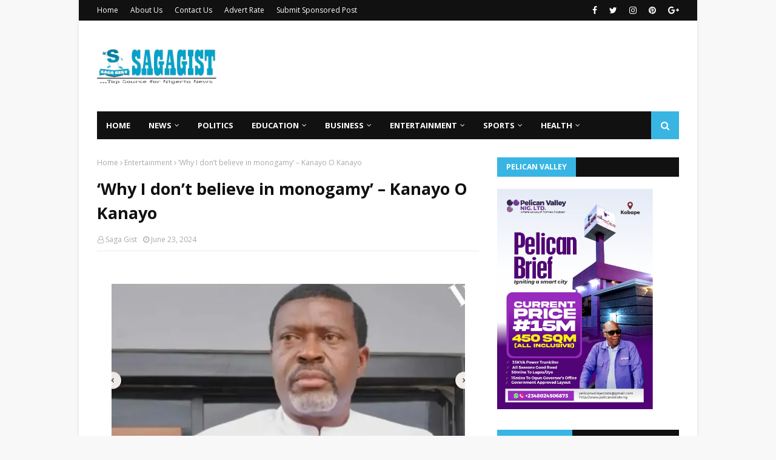

--- FILE ---
content_type: text/javascript; charset=UTF-8
request_url: https://www.sagagist.com.ng/feeds/posts/default/-/News?alt=json-in-script&max-results=5&callback=jQuery1124026746659673522255_1769075311419&_=1769075311420
body_size: 7186
content:
// API callback
jQuery1124026746659673522255_1769075311419({"version":"1.0","encoding":"UTF-8","feed":{"xmlns":"http://www.w3.org/2005/Atom","xmlns$openSearch":"http://a9.com/-/spec/opensearchrss/1.0/","xmlns$blogger":"http://schemas.google.com/blogger/2008","xmlns$georss":"http://www.georss.org/georss","xmlns$gd":"http://schemas.google.com/g/2005","xmlns$thr":"http://purl.org/syndication/thread/1.0","id":{"$t":"tag:blogger.com,1999:blog-3363430711841052055"},"updated":{"$t":"2026-01-22T09:28:49.161+01:00"},"category":[{"term":"News"},{"term":"Sports"},{"term":"Politics"},{"term":"Entertainment"},{"term":"Business"},{"term":"Celeb"},{"term":"BBNaija"},{"term":"Education"},{"term":"Gist"},{"term":"Opinion"},{"term":"CampusGist"},{"term":"Lifestyle"},{"term":"Health"},{"term":"Featured"},{"term":"Fashion"},{"term":"Technology"},{"term":"Success Stories"},{"term":"celebrities"},{"term":"Relationship"},{"term":"Music"},{"term":"Video"},{"term":"Style \u0026 Travel"},{"term":"MY STORY"},{"term":"Sponsored Contents"},{"term":"CONFESSION"},{"term":"Poem"},{"term":"Comedy"},{"term":"Job"},{"term":"Interview"}],"title":{"type":"text","$t":"Saga Gist - Top Source for Nigeria News"},"subtitle":{"type":"html","$t":"...Top Source for Nigeria News, Politics, Entertainment \u0026amp; Lifestyle."},"link":[{"rel":"http://schemas.google.com/g/2005#feed","type":"application/atom+xml","href":"https:\/\/www.sagagist.com.ng\/feeds\/posts\/default"},{"rel":"self","type":"application/atom+xml","href":"https:\/\/www.blogger.com\/feeds\/3363430711841052055\/posts\/default\/-\/News?alt=json-in-script\u0026max-results=5"},{"rel":"alternate","type":"text/html","href":"https:\/\/www.sagagist.com.ng\/search\/label\/News"},{"rel":"hub","href":"http://pubsubhubbub.appspot.com/"},{"rel":"next","type":"application/atom+xml","href":"https:\/\/www.blogger.com\/feeds\/3363430711841052055\/posts\/default\/-\/News\/-\/News?alt=json-in-script\u0026start-index=6\u0026max-results=5"}],"author":[{"name":{"$t":"Unknown"},"email":{"$t":"noreply@blogger.com"},"gd$image":{"rel":"http://schemas.google.com/g/2005#thumbnail","width":"16","height":"16","src":"https:\/\/img1.blogblog.com\/img\/b16-rounded.gif"}}],"generator":{"version":"7.00","uri":"http://www.blogger.com","$t":"Blogger"},"openSearch$totalResults":{"$t":"118818"},"openSearch$startIndex":{"$t":"1"},"openSearch$itemsPerPage":{"$t":"5"},"entry":[{"id":{"$t":"tag:blogger.com,1999:blog-3363430711841052055.post-163410520755239474"},"published":{"$t":"2026-01-22T09:26:00.004+01:00"},"updated":{"$t":"2026-01-22T09:26:20.494+01:00"},"category":[{"scheme":"http://www.blogger.com/atom/ns#","term":"News"}],"title":{"type":"text","$t":"Kaduna abduction: We’re still collating names of victims – Police "},"content":{"type":"html","$t":"\u003Cp\u003E\u003C\/p\u003E\u003Cdiv class=\"separator\" style=\"clear: both; text-align: center;\"\u003E\u003Ca href=\"https:\/\/blogger.googleusercontent.com\/img\/a\/AVvXsEihWNlXyu1InGPFUJ1KV9sE57oX_RbMEXcgsa3yKFVLWQ82ktWYNxoZByzPpgruzdA2n1QsJb4nPVsay_ZVsY77VPGUkOdLIoBhY3wRzm_fB3yhh7ZEzQei_lAJnom8l6PxR_hPUFLjsS5Oj6sFgIJT5g9uQ6U8Sw9GN8Fqzbb0uZT0UIWrdQWSRSPpOiE\" style=\"margin-left: 1em; margin-right: 1em;\"\u003E\u003Cimg alt=\"\" data-original-height=\"378\" data-original-width=\"720\" height=\"326\" src=\"https:\/\/blogger.googleusercontent.com\/img\/a\/AVvXsEihWNlXyu1InGPFUJ1KV9sE57oX_RbMEXcgsa3yKFVLWQ82ktWYNxoZByzPpgruzdA2n1QsJb4nPVsay_ZVsY77VPGUkOdLIoBhY3wRzm_fB3yhh7ZEzQei_lAJnom8l6PxR_hPUFLjsS5Oj6sFgIJT5g9uQ6U8Sw9GN8Fqzbb0uZT0UIWrdQWSRSPpOiE=w621-h326\" width=\"621\" \/\u003E\u003C\/a\u003E\u003C\/div\u003E\u003Cbr \/\u003E\u0026nbsp;\u003Cp\u003E\u003C\/p\u003E\u003Cp style=\"background-color: white; border: 0px; font-family: \u0026quot;PT Serif\u0026quot;, sans-serif; font-size: 1.2rem; line-height: 1.55; margin: 0px 0px 20px; padding: 0px; vertical-align: baseline;\"\u003EThe Nigeria Police Force has said that it is still collating names of the victims of the mass abduction in Kaduna State.\u003C\/p\u003E\u003Cp style=\"background-color: white; border: 0px; font-family: \u0026quot;PT Serif\u0026quot;, sans-serif; font-size: 1.2rem; line-height: 1.55; margin: 0px 0px 20px; padding: 0px; vertical-align: baseline;\"\u003ESpeaking during an interview on ‘Politics Today’, a programme on Channels Television on Wednesday, the Force spokesman, Benjamin Hundeyin said the police will update Nigerians when they have more information.\u003C\/p\u003E\u003Cp style=\"background-color: white; border: 0px; font-family: \u0026quot;PT Serif\u0026quot;, sans-serif; font-size: 1.2rem; line-height: 1.55; margin: 0px 0px 20px; padding: 0px; vertical-align: baseline;\"\u003EHe said, “We are still collating names, but we have an estimate. This is an investigation that is actively ongoing.\u003C\/p\u003E\u003Cp style=\"background-color: white; border: 0px; font-family: \u0026quot;PT Serif\u0026quot;, sans-serif; font-size: 1.2rem; line-height: 1.55; margin: 0px 0px 20px; padding: 0px; vertical-align: baseline;\"\u003E“It’s not like we have CCTV camera in that place that can tell us what happened. The moment we have further information, we will update Nigerians.\u003C\/p\u003E\u003Cdiv class=\"code-block code-block-18\" style=\"background-color: white; border: 0px; clear: both; font-family: Roboto, sans-serif; font-size: 16px; margin: 8px 0px; padding: 0px; vertical-align: baseline;\"\u003E\u003Cdiv align=\"center\" style=\"border: 0px; margin: 0px; padding: 0px; vertical-align: baseline;\"\u003E\u003C\/div\u003E\u003C\/div\u003E\u003Cp style=\"background-color: white; border: 0px; font-family: \u0026quot;PT Serif\u0026quot;, sans-serif; font-size: 1.2rem; line-height: 1.55; margin: 0px 0px 20px; padding: 0px; vertical-align: baseline;\"\u003E“But for emphasis, we can confirm that the incident happened and we have deployed all our resources there.\u003C\/p\u003E\u003Cp style=\"background-color: white; border: 0px; font-family: \u0026quot;PT Serif\u0026quot;, sans-serif; font-size: 1.2rem; line-height: 1.55; margin: 0px 0px 20px; padding: 0px; vertical-align: baseline;\"\u003E“In fact, Today we mobilised one of our helicopters to go there for air surveillance. That’s how seriously we are taking it.\u003C\/p\u003E\u003Cp style=\"background-color: white; border: 0px; font-family: \u0026quot;PT Serif\u0026quot;, sans-serif; font-size: 1.2rem; line-height: 1.55; margin: 0px 0px 20px; padding: 0px; vertical-align: baseline;\"\u003E“The IGP gave that directive this morning. Also the Commissioner of Police had to go there to supervise things himself.”\u003C\/p\u003E"},"link":[{"rel":"replies","type":"application/atom+xml","href":"https:\/\/www.sagagist.com.ng\/feeds\/163410520755239474\/comments\/default","title":"Post Comments"},{"rel":"replies","type":"text/html","href":"https:\/\/www.blogger.com\/comment\/fullpage\/post\/3363430711841052055\/163410520755239474?isPopup=true","title":"0 Comments"},{"rel":"edit","type":"application/atom+xml","href":"https:\/\/www.blogger.com\/feeds\/3363430711841052055\/posts\/default\/163410520755239474"},{"rel":"self","type":"application/atom+xml","href":"https:\/\/www.blogger.com\/feeds\/3363430711841052055\/posts\/default\/163410520755239474"},{"rel":"alternate","type":"text/html","href":"https:\/\/www.sagagist.com.ng\/2026\/01\/kaduna-abduction-were-still-collating.html","title":"Kaduna abduction: We’re still collating names of victims – Police "}],"author":[{"name":{"$t":"Saga Gist"},"uri":{"$t":"http:\/\/www.blogger.com\/profile\/10586239812374948503"},"email":{"$t":"noreply@blogger.com"},"gd$image":{"rel":"http://schemas.google.com/g/2005#thumbnail","width":"32","height":"32","src":"\/\/blogger.googleusercontent.com\/img\/b\/R29vZ2xl\/AVvXsEit9IpVl1zW7aNIoYc7dJAgKCv4FVdNOYFMdZ2GOOO8f_mxbe7kW5hOtpK4PGe0zoDDoJ1oum_CU3Dn3Sk4JrIdgI8Wf-4bxpOtNCQid3s4grBJ0HgEU_oOCNiKhFS5tdE\/s220\/SG.jpg"}}],"media$thumbnail":{"xmlns$media":"http://search.yahoo.com/mrss/","url":"https:\/\/blogger.googleusercontent.com\/img\/a\/AVvXsEihWNlXyu1InGPFUJ1KV9sE57oX_RbMEXcgsa3yKFVLWQ82ktWYNxoZByzPpgruzdA2n1QsJb4nPVsay_ZVsY77VPGUkOdLIoBhY3wRzm_fB3yhh7ZEzQei_lAJnom8l6PxR_hPUFLjsS5Oj6sFgIJT5g9uQ6U8Sw9GN8Fqzbb0uZT0UIWrdQWSRSPpOiE=s72-w621-h326-c","height":"72","width":"72"},"thr$total":{"$t":"0"}},{"id":{"$t":"tag:blogger.com,1999:blog-3363430711841052055.post-3546559467356287944"},"published":{"$t":"2026-01-22T09:25:00.004+01:00"},"updated":{"$t":"2026-01-22T09:25:40.127+01:00"},"category":[{"scheme":"http://www.blogger.com/atom/ns#","term":"News"}],"title":{"type":"text","$t":"Gov Uba Sani cautions conflict merchants, political opportunists over insecurity rumours"},"content":{"type":"html","$t":"\u003Cp\u003E\u003C\/p\u003E\u003Cdiv class=\"separator\" style=\"clear: both; text-align: center;\"\u003E\u003Ca href=\"https:\/\/blogger.googleusercontent.com\/img\/a\/AVvXsEj74Yt4rx9ZXUxW4yFp-C8L1tIX_C01cI1vIVTfK9JntAtgfCJCmfD1QKLE2zmaoopHONxXWGa7nvPZJN2-Raqw57ZKR1_-nDtjYgquWdaom1q-6wdLOghXipMIfTUwbI00z29gG_XMiRPMQuf4izmo1BMoON36jUxZhTyISEBMXgeW01Q42m9gsez0yc4\" style=\"margin-left: 1em; margin-right: 1em;\"\u003E\u003Cimg alt=\"\" data-original-height=\"720\" data-original-width=\"1200\" height=\"315\" src=\"https:\/\/blogger.googleusercontent.com\/img\/a\/AVvXsEj74Yt4rx9ZXUxW4yFp-C8L1tIX_C01cI1vIVTfK9JntAtgfCJCmfD1QKLE2zmaoopHONxXWGa7nvPZJN2-Raqw57ZKR1_-nDtjYgquWdaom1q-6wdLOghXipMIfTUwbI00z29gG_XMiRPMQuf4izmo1BMoON36jUxZhTyISEBMXgeW01Q42m9gsez0yc4=w525-h315\" width=\"525\" \/\u003E\u003C\/a\u003E\u003C\/div\u003E\u003Cbr \/\u003E\u0026nbsp;\u003Cp\u003E\u003C\/p\u003E\u003Cp style=\"background-color: white; border: 0px; font-family: \u0026quot;PT Serif\u0026quot;, sans-serif; font-size: 1.2rem; line-height: 1.55; margin: 0px 0px 20px; padding: 0px; vertical-align: baseline;\"\u003EFollowing the abduction of over 170 church members in Kajuru area penultimate week, the Kaduna State Governor, Senator Uba Sani has cautioned “conflict merchants” and “political opportunists” to desist from exploiting the suffering of the people in the state\u003C\/p\u003E\u003Cp style=\"background-color: white; border: 0px; font-family: \u0026quot;PT Serif\u0026quot;, sans-serif; font-size: 1.2rem; line-height: 1.55; margin: 0px 0px 20px; padding: 0px; vertical-align: baseline;\"\u003EGovernor Uba Sani gave the warning during his visits to\u0026nbsp;Kurmin Wali in Kajuru Local Government Area to get first-hand information about the incident.\u003C\/p\u003E\u003Cp style=\"background-color: white; border: 0px; font-family: \u0026quot;PT Serif\u0026quot;, sans-serif; font-size: 1.2rem; line-height: 1.55; margin: 0px 0px 20px; padding: 0px; vertical-align: baseline;\"\u003EAccording to him, action of rumour mongers have undermined unity, weakened trust, and emboldened criminality in the state in recent times.\u003C\/p\u003E\u003Cdiv class=\"code-block code-block-18\" style=\"background-color: white; border: 0px; clear: both; font-family: Roboto, sans-serif; font-size: 16px; margin: 8px 0px; padding: 0px; vertical-align: baseline;\"\u003E\u003Cdiv align=\"center\" style=\"border: 0px; margin: 0px; padding: 0px; vertical-align: baseline;\"\u003E\u003C\/div\u003E\u003C\/div\u003E\u003Cp style=\"background-color: white; border: 0px; font-family: \u0026quot;PT Serif\u0026quot;, sans-serif; font-size: 1.2rem; line-height: 1.55; margin: 0px 0px 20px; padding: 0px; vertical-align: baseline;\"\u003EHe wrote on his verified Facebook page:\u003Cbr \/\u003EIn keeping with our constitutional duty to protect lives and property, I have formally briefed His Excellency, President Bola Ahmed Tinubu, GCFR, on the situation. I also held strategic engagements with the National Security Adviser, Mallam Nuhu Ribadu, and the Honourable Minister of Defence, General Christopher Musa (Rtd). I received firm assurances that all necessary measures are being deployed to secure the release of our people. I further advocated for the establishment of a permanent military base in Kurmin Wali to strengthen security in the community and surrounding areas.”\u003C\/p\u003E\u003Cp style=\"background-color: white; border: 0px; font-family: \u0026quot;PT Serif\u0026quot;, sans-serif; font-size: 1.2rem; line-height: 1.55; margin: 0px 0px 20px; padding: 0px; vertical-align: baseline;\"\u003EHe said further, “I thank the people of Kurmin Wali for their resilience, restraint, and confidence in government at this difficult moment.”\u003C\/p\u003E\u003Cp style=\"background-color: white; border: 0px; font-family: \u0026quot;PT Serif\u0026quot;, sans-serif; font-size: 1.2rem; line-height: 1.55; margin: 0px 0px 20px; padding: 0px; vertical-align: baseline;\"\u003EThe governor reaffirmed that Kaduna State remains one indivisible family, united beyond ethnic or religious lines.\u003C\/p\u003E\u003Cp style=\"background-color: white; border: 0px; font-family: \u0026quot;PT Serif\u0026quot;, sans-serif; font-size: 1.2rem; line-height: 1.55; margin: 0px 0px 20px; padding: 0px; vertical-align: baseline;\"\u003E“ Our administration will continue to pursue peace, security, and inclusive development. In the coming weeks, construction will commence on a link road and a healthcare centre to improve access and enhance the wellbeing of the community,” he wrote\u003C\/p\u003E"},"link":[{"rel":"replies","type":"application/atom+xml","href":"https:\/\/www.sagagist.com.ng\/feeds\/3546559467356287944\/comments\/default","title":"Post Comments"},{"rel":"replies","type":"text/html","href":"https:\/\/www.blogger.com\/comment\/fullpage\/post\/3363430711841052055\/3546559467356287944?isPopup=true","title":"0 Comments"},{"rel":"edit","type":"application/atom+xml","href":"https:\/\/www.blogger.com\/feeds\/3363430711841052055\/posts\/default\/3546559467356287944"},{"rel":"self","type":"application/atom+xml","href":"https:\/\/www.blogger.com\/feeds\/3363430711841052055\/posts\/default\/3546559467356287944"},{"rel":"alternate","type":"text/html","href":"https:\/\/www.sagagist.com.ng\/2026\/01\/gov-uba-sani-cautions-conflict.html","title":"Gov Uba Sani cautions conflict merchants, political opportunists over insecurity rumours"}],"author":[{"name":{"$t":"Saga Gist"},"uri":{"$t":"http:\/\/www.blogger.com\/profile\/10586239812374948503"},"email":{"$t":"noreply@blogger.com"},"gd$image":{"rel":"http://schemas.google.com/g/2005#thumbnail","width":"32","height":"32","src":"\/\/blogger.googleusercontent.com\/img\/b\/R29vZ2xl\/AVvXsEit9IpVl1zW7aNIoYc7dJAgKCv4FVdNOYFMdZ2GOOO8f_mxbe7kW5hOtpK4PGe0zoDDoJ1oum_CU3Dn3Sk4JrIdgI8Wf-4bxpOtNCQid3s4grBJ0HgEU_oOCNiKhFS5tdE\/s220\/SG.jpg"}}],"media$thumbnail":{"xmlns$media":"http://search.yahoo.com/mrss/","url":"https:\/\/blogger.googleusercontent.com\/img\/a\/AVvXsEj74Yt4rx9ZXUxW4yFp-C8L1tIX_C01cI1vIVTfK9JntAtgfCJCmfD1QKLE2zmaoopHONxXWGa7nvPZJN2-Raqw57ZKR1_-nDtjYgquWdaom1q-6wdLOghXipMIfTUwbI00z29gG_XMiRPMQuf4izmo1BMoON36jUxZhTyISEBMXgeW01Q42m9gsez0yc4=s72-w525-h315-c","height":"72","width":"72"},"thr$total":{"$t":"0"}},{"id":{"$t":"tag:blogger.com,1999:blog-3363430711841052055.post-4395075726823646120"},"published":{"$t":"2026-01-22T09:24:00.007+01:00"},"updated":{"$t":"2026-01-22T09:24:55.847+01:00"},"category":[{"scheme":"http://www.blogger.com/atom/ns#","term":"News"}],"title":{"type":"text","$t":"Security forces rescue abducted civilians in Zamfara"},"content":{"type":"html","$t":"\u003Cp\u003E\u003C\/p\u003E\u003Cdiv class=\"separator\" style=\"clear: both; text-align: center;\"\u003E\u003Ca href=\"https:\/\/blogger.googleusercontent.com\/img\/a\/AVvXsEiD9UBxd7WIKvAwsyypdoYBqcswsrvVuep72GswOoAbTNy58CFzfjUU4GV0-rFVzy0nv3KOVFk-PEB0abuVBipyk0TSwSUVUYWrTO4AA_d_T_GXuwLzSEE5SnwVv31zUNVqaQtDpHCLdToIe2oRV5pDhLkSHVwn_XgyiSZ2jItlE_iN-N_alki26EsHl7M\" style=\"margin-left: 1em; margin-right: 1em;\"\u003E\u003Cimg alt=\"\" data-original-height=\"720\" data-original-width=\"1200\" height=\"344\" src=\"https:\/\/blogger.googleusercontent.com\/img\/a\/AVvXsEiD9UBxd7WIKvAwsyypdoYBqcswsrvVuep72GswOoAbTNy58CFzfjUU4GV0-rFVzy0nv3KOVFk-PEB0abuVBipyk0TSwSUVUYWrTO4AA_d_T_GXuwLzSEE5SnwVv31zUNVqaQtDpHCLdToIe2oRV5pDhLkSHVwn_XgyiSZ2jItlE_iN-N_alki26EsHl7M=w573-h344\" width=\"573\" \/\u003E\u003C\/a\u003E\u003C\/div\u003E\u003Cbr \/\u003E\u0026nbsp;\u003Cp\u003E\u003C\/p\u003E\u003Cp style=\"background-color: white; border: 0px; font-family: \u0026quot;PT Serif\u0026quot;, sans-serif; font-size: 1.2rem; line-height: 1.55; margin: 0px 0px 20px; padding: 0px; vertical-align: baseline;\"\u003EMany civilians abducted by bandits in Dan Jibga community, Tsafe Local Government Area of Zamfara State, have been rescued by security forces.\u003C\/p\u003E\u003Cp style=\"background-color: white; border: 0px; font-family: \u0026quot;PT Serif\u0026quot;, sans-serif; font-size: 1.2rem; line-height: 1.55; margin: 0px 0px 20px; padding: 0px; vertical-align: baseline;\"\u003EThe rescue was disclosed in a post shared on X on Wednesday by security analyst, Bakatsine.\u003C\/p\u003E\u003Cp style=\"background-color: white; border: 0px; font-family: \u0026quot;PT Serif\u0026quot;, sans-serif; font-size: 1.2rem; line-height: 1.55; margin: 0px 0px 20px; padding: 0px; vertical-align: baseline;\"\u003EAccording to the post, the rescued persons were formally received by the Chairman of Tsafe Local Government Area in the presence of security operatives before being moved to a medical facility for immediate and ongoing treatment.\u003C\/p\u003E\u003Cdiv class=\"code-block code-block-18\" style=\"background-color: white; border: 0px; clear: both; font-family: Roboto, sans-serif; font-size: 16px; margin: 8px 0px; padding: 0px; vertical-align: baseline;\"\u003E\u003Cdiv align=\"center\" style=\"border: 0px; margin: 0px; padding: 0px; vertical-align: baseline;\"\u003E\u003C\/div\u003E\u003C\/div\u003E\u003Cp style=\"background-color: white; border: 0px; font-family: \u0026quot;PT Serif\u0026quot;, sans-serif; font-size: 1.2rem; line-height: 1.55; margin: 0px 0px 20px; padding: 0px; vertical-align: baseline;\"\u003EAmong those freed are victims with serious injuries, a woman who recently gave birth, and others who were in very weak conditions and unable to stand without help.\u003C\/p\u003E\u003Cp style=\"background-color: white; border: 0px; font-family: \u0026quot;PT Serif\u0026quot;, sans-serif; font-size: 1.2rem; line-height: 1.55; margin: 0px 0px 20px; padding: 0px; vertical-align: baseline;\"\u003E“Several civilians abducted by bandits in Dan Jibga, Tsafe Local Government Area of Zamfara State, have been rescued. The victims were received by the Chairman of Tsafe LGA alongside security personnel and immediately evacuated to a medical facility for urgent and continued care.\u003C\/p\u003E\u003Cp style=\"background-color: white; border: 0px; font-family: \u0026quot;PT Serif\u0026quot;, sans-serif; font-size: 1.2rem; line-height: 1.55; margin: 0px 0px 20px; padding: 0px; vertical-align: baseline;\"\u003E“Those rescued include people with severe injuries, a nursing mother, and others who were so weak they could not stand on their own. Their state reflects the deep humanitarian consequences of persistent banditry in Zamfara State and across Northwest Nigeria,” he wrote\u003C\/p\u003E"},"link":[{"rel":"replies","type":"application/atom+xml","href":"https:\/\/www.sagagist.com.ng\/feeds\/4395075726823646120\/comments\/default","title":"Post Comments"},{"rel":"replies","type":"text/html","href":"https:\/\/www.blogger.com\/comment\/fullpage\/post\/3363430711841052055\/4395075726823646120?isPopup=true","title":"0 Comments"},{"rel":"edit","type":"application/atom+xml","href":"https:\/\/www.blogger.com\/feeds\/3363430711841052055\/posts\/default\/4395075726823646120"},{"rel":"self","type":"application/atom+xml","href":"https:\/\/www.blogger.com\/feeds\/3363430711841052055\/posts\/default\/4395075726823646120"},{"rel":"alternate","type":"text/html","href":"https:\/\/www.sagagist.com.ng\/2026\/01\/security-forces-rescue-abducted.html","title":"Security forces rescue abducted civilians in Zamfara"}],"author":[{"name":{"$t":"Saga Gist"},"uri":{"$t":"http:\/\/www.blogger.com\/profile\/10586239812374948503"},"email":{"$t":"noreply@blogger.com"},"gd$image":{"rel":"http://schemas.google.com/g/2005#thumbnail","width":"32","height":"32","src":"\/\/blogger.googleusercontent.com\/img\/b\/R29vZ2xl\/AVvXsEit9IpVl1zW7aNIoYc7dJAgKCv4FVdNOYFMdZ2GOOO8f_mxbe7kW5hOtpK4PGe0zoDDoJ1oum_CU3Dn3Sk4JrIdgI8Wf-4bxpOtNCQid3s4grBJ0HgEU_oOCNiKhFS5tdE\/s220\/SG.jpg"}}],"media$thumbnail":{"xmlns$media":"http://search.yahoo.com/mrss/","url":"https:\/\/blogger.googleusercontent.com\/img\/a\/AVvXsEiD9UBxd7WIKvAwsyypdoYBqcswsrvVuep72GswOoAbTNy58CFzfjUU4GV0-rFVzy0nv3KOVFk-PEB0abuVBipyk0TSwSUVUYWrTO4AA_d_T_GXuwLzSEE5SnwVv31zUNVqaQtDpHCLdToIe2oRV5pDhLkSHVwn_XgyiSZ2jItlE_iN-N_alki26EsHl7M=s72-w573-h344-c","height":"72","width":"72"},"thr$total":{"$t":"0"}},{"id":{"$t":"tag:blogger.com,1999:blog-3363430711841052055.post-4384191706502921899"},"published":{"$t":"2026-01-21T20:00:00.001+01:00"},"updated":{"$t":"2026-01-21T20:00:11.951+01:00"},"category":[{"scheme":"http://www.blogger.com/atom/ns#","term":"News"}],"title":{"type":"text","$t":"Court upholds exclusion of LP candidates from FCT election"},"content":{"type":"html","$t":"\u003Cp\u003E\u003C\/p\u003E\u003Cdiv class=\"separator\" style=\"clear: both; text-align: center;\"\u003E\u003Ca href=\"https:\/\/blogger.googleusercontent.com\/img\/a\/AVvXsEh-HsBWP9aIjHzsSdCtbmwDIlnylNZNZO-DJkmx5QOPSRglA4JAc4bCPg4wYyMiWglY50r5W4R5mKjZAcWJFZ2iybjY_dEF4xL2Cz13xknTM26SH9f-yhvBJ0JUFPB4Smh57Ulv4LmRBOk9DDudtFrjnCBu1zDR-jG-lXeY5LK8CsrR857PjKycPRQGNEE\" style=\"margin-left: 1em; margin-right: 1em;\"\u003E\u003Cimg alt=\"\" data-original-height=\"720\" data-original-width=\"1200\" height=\"280\" src=\"https:\/\/blogger.googleusercontent.com\/img\/a\/AVvXsEh-HsBWP9aIjHzsSdCtbmwDIlnylNZNZO-DJkmx5QOPSRglA4JAc4bCPg4wYyMiWglY50r5W4R5mKjZAcWJFZ2iybjY_dEF4xL2Cz13xknTM26SH9f-yhvBJ0JUFPB4Smh57Ulv4LmRBOk9DDudtFrjnCBu1zDR-jG-lXeY5LK8CsrR857PjKycPRQGNEE\" width=\"467\" \/\u003E\u003C\/a\u003E\u003C\/div\u003E\u003Cbr \/\u003E\u0026nbsp;\u003Cp\u003E\u003C\/p\u003E\u003Cp style=\"background-color: white; border: 0px; font-family: \u0026quot;PT Serif\u0026quot;, sans-serif; font-size: 1.2rem; line-height: 1.55; margin: 0px 0px 20px; padding: 0px; vertical-align: baseline;\"\u003EThe Federal High Court sitting in Abuja, on Wednesday, upheld the exclusion of candidates of the Labour Party, LP, from the forthcoming Area Council elections in the Federal Capital Territory, FCT.\u003C\/p\u003E\u003Cp style=\"background-color: white; border: 0px; font-family: \u0026quot;PT Serif\u0026quot;, sans-serif; font-size: 1.2rem; line-height: 1.55; margin: 0px 0px 20px; padding: 0px; vertical-align: baseline;\"\u003EThe court, in a judgement that was delivered by Justice Peter Lifu, declined to compel the Independent National Electoral Commission, INEC, to accept and publish the list of candidates the LP nominated to participate in the election billed for February 21.\u003Cbr \/\u003EIt dismissed a suit marked FHC\/ABJ\/CS\/2110\/2025, which the LP and its candidates in the FCT lodged against INEC.\u003C\/p\u003E\u003Cp style=\"background-color: white; border: 0px; font-family: \u0026quot;PT Serif\u0026quot;, sans-serif; font-size: 1.2rem; line-height: 1.55; margin: 0px 0px 20px; padding: 0px; vertical-align: baseline;\"\u003EThe plaintiff told the court that INEC had, in September 2025, published its final list of candidates, with the LP’s duly nominated candidates unlawfully excluded.\u003C\/p\u003E\u003Cdiv class=\"code-block code-block-18\" style=\"background-color: white; border: 0px; clear: both; font-family: Roboto, sans-serif; font-size: 16px; margin: 8px 0px; padding: 0px; vertical-align: baseline;\"\u003E\u003Cdiv align=\"center\" style=\"border: 0px; margin: 0px; padding: 0px; vertical-align: baseline;\"\u003E\u003C\/div\u003E\u003C\/div\u003E\u003Cp style=\"background-color: white; border: 0px; font-family: \u0026quot;PT Serif\u0026quot;, sans-serif; font-size: 1.2rem; line-height: 1.55; margin: 0px 0px 20px; padding: 0px; vertical-align: baseline;\"\u003EThe LP further told the court that on September 8, 2025, it wrote a letter to the Chairman of INEC to complain about the exclusion of not just the names of its nominated candidates but also the omission of its logo from the manifest of political parties that will partake in the FCT election.\u003C\/p\u003E\u003Cp style=\"background-color: white; border: 0px; font-family: \u0026quot;PT Serif\u0026quot;, sans-serif; font-size: 1.2rem; line-height: 1.55; margin: 0px 0px 20px; padding: 0px; vertical-align: baseline;\"\u003EIt decried that another letter to INEC on October 2, 2025, over the same issue, was ignored by the Commission.\u003C\/p\u003E\u003Cp style=\"background-color: white; border: 0px; font-family: \u0026quot;PT Serif\u0026quot;, sans-serif; font-size: 1.2rem; line-height: 1.55; margin: 0px 0px 20px; padding: 0px; vertical-align: baseline;\"\u003ELP pleaded that unless the court intervened, it would be unjustly excluded from fielding candidates in the impending FCT Council poll.\u003C\/p\u003E\u003Cp style=\"background-color: white; border: 0px; font-family: \u0026quot;PT Serif\u0026quot;, sans-serif; font-size: 1.2rem; line-height: 1.55; margin: 0px 0px 20px; padding: 0px; vertical-align: baseline;\"\u003EMeanwhile, in his judgement on Wednesday, Justice Lifu stressed that the case of the plaintiff, under the 1999 Constitution, fell under pre-election litigation.\u003C\/p\u003E\u003Cp style=\"background-color: white; border: 0px; font-family: \u0026quot;PT Serif\u0026quot;, sans-serif; font-size: 1.2rem; line-height: 1.55; margin: 0px 0px 20px; padding: 0px; vertical-align: baseline;\"\u003EThe court noted that none of the parties disputed the fact that whereas the suit was filed on October 7, 2025, the cause of action, which was the exclusion of LP candidates by INEC, occurred on October 22, 2025.\u003C\/p\u003E\u003Cp style=\"background-color: white; border: 0px; font-family: \u0026quot;PT Serif\u0026quot;, sans-serif; font-size: 1.2rem; line-height: 1.55; margin: 0px 0px 20px; padding: 0px; vertical-align: baseline;\"\u003EIt held that section 285 of paragraph 14(c) of the 1999 Constitution, as amended, clearly stipulated that such a pre-election matter must be filed within 14 days after the cause of action arose\u003C\/p\u003E"},"link":[{"rel":"replies","type":"application/atom+xml","href":"https:\/\/www.sagagist.com.ng\/feeds\/4384191706502921899\/comments\/default","title":"Post Comments"},{"rel":"replies","type":"text/html","href":"https:\/\/www.blogger.com\/comment\/fullpage\/post\/3363430711841052055\/4384191706502921899?isPopup=true","title":"0 Comments"},{"rel":"edit","type":"application/atom+xml","href":"https:\/\/www.blogger.com\/feeds\/3363430711841052055\/posts\/default\/4384191706502921899"},{"rel":"self","type":"application/atom+xml","href":"https:\/\/www.blogger.com\/feeds\/3363430711841052055\/posts\/default\/4384191706502921899"},{"rel":"alternate","type":"text/html","href":"https:\/\/www.sagagist.com.ng\/2026\/01\/court-upholds-exclusion-of-lp.html","title":"Court upholds exclusion of LP candidates from FCT election"}],"author":[{"name":{"$t":"Saga Gist"},"uri":{"$t":"http:\/\/www.blogger.com\/profile\/10586239812374948503"},"email":{"$t":"noreply@blogger.com"},"gd$image":{"rel":"http://schemas.google.com/g/2005#thumbnail","width":"32","height":"32","src":"\/\/blogger.googleusercontent.com\/img\/b\/R29vZ2xl\/AVvXsEit9IpVl1zW7aNIoYc7dJAgKCv4FVdNOYFMdZ2GOOO8f_mxbe7kW5hOtpK4PGe0zoDDoJ1oum_CU3Dn3Sk4JrIdgI8Wf-4bxpOtNCQid3s4grBJ0HgEU_oOCNiKhFS5tdE\/s220\/SG.jpg"}}],"media$thumbnail":{"xmlns$media":"http://search.yahoo.com/mrss/","url":"https:\/\/blogger.googleusercontent.com\/img\/a\/AVvXsEh-HsBWP9aIjHzsSdCtbmwDIlnylNZNZO-DJkmx5QOPSRglA4JAc4bCPg4wYyMiWglY50r5W4R5mKjZAcWJFZ2iybjY_dEF4xL2Cz13xknTM26SH9f-yhvBJ0JUFPB4Smh57Ulv4LmRBOk9DDudtFrjnCBu1zDR-jG-lXeY5LK8CsrR857PjKycPRQGNEE=s72-c","height":"72","width":"72"},"thr$total":{"$t":"0"}},{"id":{"$t":"tag:blogger.com,1999:blog-3363430711841052055.post-179526244267368609"},"published":{"$t":"2026-01-21T19:07:07.074+01:00"},"updated":{"$t":"2026-01-21T19:07:57.829+01:00"},"category":[{"scheme":"http://www.blogger.com/atom/ns#","term":"News"}],"title":{"type":"text","$t":"Ijebu Professionals Hail Ogun Govt Over Suspension of Awujale Selection Process"},"content":{"type":"html","$t":"\u003Cdiv class=\"separator\" style=\"clear: both; text-align: center;\"\u003E\n  \u003Ca href=\"https:\/\/blogger.googleusercontent.com\/img\/a\/AVvXsEi89PBgwydsg6tFRorRtf8FWab5KKiO7juBtnpKHyNgtQqmi3jScpIxQWjd5m18EFiG4Plj1iqGUHg7tMh7cBopJZzJGBv2Tz4VKZdANhZISdoyXR_5RxWYiv5m4cL4K9ORNE57qtkMWhsrnH3QcSgBczAtN6TFT_Qs5WietRb5eOhiwCYkjMti5WBCe4Q\" imageanchor=\"1\" style=\"margin-left: 1em; margin-right: 1em;\"\u003E\n    \u003Cimg border=\"0\"   src=\"https:\/\/blogger.googleusercontent.com\/img\/a\/AVvXsEi89PBgwydsg6tFRorRtf8FWab5KKiO7juBtnpKHyNgtQqmi3jScpIxQWjd5m18EFiG4Plj1iqGUHg7tMh7cBopJZzJGBv2Tz4VKZdANhZISdoyXR_5RxWYiv5m4cL4K9ORNE57qtkMWhsrnH3QcSgBczAtN6TFT_Qs5WietRb5eOhiwCYkjMti5WBCe4Q\" width=\"400\"\u003E\n  \u003C\/a\u003E\n\u003C\/div\u003E\u003Cbr\u003E\u003Cdiv\u003E\u003Cbr\u003E\u003C\/div\u003E\u003Cdiv\u003EA socio-professional group, the Committee of Ijebu Professionals (CIP), has commended the Ogun State Government for suspending the ongoing process for the selection of a new Awujale of Ijebuland.\u003C\/div\u003E\u003Cdiv\u003E\u003Cbr\u003E\u003C\/div\u003E\u003Cdiv\u003EThe group described the decision, conveyed through a letter issued by the Ijebu Ode Local Government to the Awujale kingmakers and ruling houses, as timely, decisive and in the overall interest of Ijebuland.\u003C\/div\u003E\u003Cdiv\u003E\u003Cbr\u003E\u003C\/div\u003E\u003Cdiv\u003EIn a press release signed by Arc. Temitayo Onabule, President of the group, and Prof. Jide Oreoluwa Olabinjo, its Publicity Secretary, the CIP said the government’s intervention was necessary to restore credibility to a process it said had become increasingly controversial.\u003C\/div\u003E\u003Cdiv\u003E\u003Cbr\u003E\u003C\/div\u003E\u003Cdiv\u003EAccording to the group, the selection process was gradually losing public confidence and risked producing a monarch unbefitting of Ijebuland if it was allowed to continue unchecked.\u003C\/div\u003E\u003Cdiv\u003E\u003Cbr\u003E\u003C\/div\u003E\u003Cdiv\u003E“We feel very grateful that the governor and his team acted promptly to save the situation,” the statement said.\u003C\/div\u003E\u003Cdiv\u003E\u003Cbr\u003E\u003C\/div\u003E\u003Cdiv\u003E“As it is, the entire process has been bedevilled with allegations and counter-allegations; accusations and counter-accusations; beliefs and disbeliefs that money is exchanging hands; and suspicions that certain interests are influencing the process.”\u003C\/div\u003E\u003Cdiv\u003E\u003Cbr\u003E\u003C\/div\u003E\u003Cdiv\u003EThe group said whether the allegations were true or not, the developments had already tainted a process meant to produce a revered monarch.\u003C\/div\u003E\u003Cdiv\u003E\u003Cbr\u003E\u003C\/div\u003E\u003Cdiv\u003E“Sadly, we watched and hoped, as true Ijebu sons and daughters, that something would be done to change this course which could only lead to an unbefitting end. When we heard that the government had done the needful, joy filled our hearts,” the statement added.\u003C\/div\u003E\u003Cdiv\u003E\u003Cbr\u003E\u003C\/div\u003E\u003Cdiv\u003ECIP also noted that Governor Dapo Abiodun had refrained from interfering in the process since its inception in order to guarantee transparency and fairness, but said events so far showed that the process was no longer fair and could lead to a chaotic outcome if not addressed.\u003C\/div\u003E\u003Cdiv\u003E\u003Cbr\u003E\u003C\/div\u003E\u003Cdiv\u003EThe group urged the Ogun State Government to ensure that the process going forward is properly guided and closely monitored.\u003C\/div\u003E\u003Cdiv\u003E\u003Cbr\u003E\u003C\/div\u003E\u003Cdiv\u003EIt further called on the government to thoroughly investigate all allegations of bribery, influence-peddling and corruption associated with the selection exercise, saying such an inquiry was necessary to protect the integrity of the Awujale stool and prevent a recurrence of similar conduct.\u003C\/div\u003E\u003Cdiv\u003E\u003Cbr\u003E\u003C\/div\u003E\u003Cdiv\u003E“Once again, we appreciate the Ogun State Government for its decisive and welcome decision to suspend the Awujale selection process and issue fresh directives towards an acceptable, credible and reliable exercise,” the statement concluded.\u003C\/div\u003E"},"link":[{"rel":"replies","type":"application/atom+xml","href":"https:\/\/www.sagagist.com.ng\/feeds\/179526244267368609\/comments\/default","title":"Post Comments"},{"rel":"replies","type":"text/html","href":"https:\/\/www.blogger.com\/comment\/fullpage\/post\/3363430711841052055\/179526244267368609?isPopup=true","title":"0 Comments"},{"rel":"edit","type":"application/atom+xml","href":"https:\/\/www.blogger.com\/feeds\/3363430711841052055\/posts\/default\/179526244267368609"},{"rel":"self","type":"application/atom+xml","href":"https:\/\/www.blogger.com\/feeds\/3363430711841052055\/posts\/default\/179526244267368609"},{"rel":"alternate","type":"text/html","href":"https:\/\/www.sagagist.com.ng\/2026\/01\/ijebu-professionals-hail-ogun-govt-over.html","title":"Ijebu Professionals Hail Ogun Govt Over Suspension of Awujale Selection Process"}],"author":[{"name":{"$t":"Saga Gist"},"uri":{"$t":"http:\/\/www.blogger.com\/profile\/10586239812374948503"},"email":{"$t":"noreply@blogger.com"},"gd$image":{"rel":"http://schemas.google.com/g/2005#thumbnail","width":"32","height":"32","src":"\/\/blogger.googleusercontent.com\/img\/b\/R29vZ2xl\/AVvXsEit9IpVl1zW7aNIoYc7dJAgKCv4FVdNOYFMdZ2GOOO8f_mxbe7kW5hOtpK4PGe0zoDDoJ1oum_CU3Dn3Sk4JrIdgI8Wf-4bxpOtNCQid3s4grBJ0HgEU_oOCNiKhFS5tdE\/s220\/SG.jpg"}}],"media$thumbnail":{"xmlns$media":"http://search.yahoo.com/mrss/","url":"https:\/\/blogger.googleusercontent.com\/img\/a\/AVvXsEi89PBgwydsg6tFRorRtf8FWab5KKiO7juBtnpKHyNgtQqmi3jScpIxQWjd5m18EFiG4Plj1iqGUHg7tMh7cBopJZzJGBv2Tz4VKZdANhZISdoyXR_5RxWYiv5m4cL4K9ORNE57qtkMWhsrnH3QcSgBczAtN6TFT_Qs5WietRb5eOhiwCYkjMti5WBCe4Q=s72-c","height":"72","width":"72"},"thr$total":{"$t":"0"}}]}});

--- FILE ---
content_type: text/javascript; charset=UTF-8
request_url: https://www.sagagist.com.ng/feeds/posts/default/-/Business?alt=json-in-script&max-results=5&callback=jQuery1124026746659673522255_1769075311423&_=1769075311424
body_size: 8629
content:
// API callback
jQuery1124026746659673522255_1769075311423({"version":"1.0","encoding":"UTF-8","feed":{"xmlns":"http://www.w3.org/2005/Atom","xmlns$openSearch":"http://a9.com/-/spec/opensearchrss/1.0/","xmlns$blogger":"http://schemas.google.com/blogger/2008","xmlns$georss":"http://www.georss.org/georss","xmlns$gd":"http://schemas.google.com/g/2005","xmlns$thr":"http://purl.org/syndication/thread/1.0","id":{"$t":"tag:blogger.com,1999:blog-3363430711841052055"},"updated":{"$t":"2026-01-22T09:28:49.161+01:00"},"category":[{"term":"News"},{"term":"Sports"},{"term":"Politics"},{"term":"Entertainment"},{"term":"Business"},{"term":"Celeb"},{"term":"BBNaija"},{"term":"Education"},{"term":"Gist"},{"term":"Opinion"},{"term":"CampusGist"},{"term":"Lifestyle"},{"term":"Health"},{"term":"Featured"},{"term":"Fashion"},{"term":"Technology"},{"term":"Success Stories"},{"term":"celebrities"},{"term":"Relationship"},{"term":"Music"},{"term":"Video"},{"term":"Style \u0026 Travel"},{"term":"MY STORY"},{"term":"Sponsored Contents"},{"term":"CONFESSION"},{"term":"Poem"},{"term":"Comedy"},{"term":"Job"},{"term":"Interview"}],"title":{"type":"text","$t":"Saga Gist - Top Source for Nigeria News"},"subtitle":{"type":"html","$t":"...Top Source for Nigeria News, Politics, Entertainment \u0026amp; Lifestyle."},"link":[{"rel":"http://schemas.google.com/g/2005#feed","type":"application/atom+xml","href":"https:\/\/www.sagagist.com.ng\/feeds\/posts\/default"},{"rel":"self","type":"application/atom+xml","href":"https:\/\/www.blogger.com\/feeds\/3363430711841052055\/posts\/default\/-\/Business?alt=json-in-script\u0026max-results=5"},{"rel":"alternate","type":"text/html","href":"https:\/\/www.sagagist.com.ng\/search\/label\/Business"},{"rel":"hub","href":"http://pubsubhubbub.appspot.com/"},{"rel":"next","type":"application/atom+xml","href":"https:\/\/www.blogger.com\/feeds\/3363430711841052055\/posts\/default\/-\/Business\/-\/Business?alt=json-in-script\u0026start-index=6\u0026max-results=5"}],"author":[{"name":{"$t":"Unknown"},"email":{"$t":"noreply@blogger.com"},"gd$image":{"rel":"http://schemas.google.com/g/2005#thumbnail","width":"16","height":"16","src":"https:\/\/img1.blogblog.com\/img\/b16-rounded.gif"}}],"generator":{"version":"7.00","uri":"http://www.blogger.com","$t":"Blogger"},"openSearch$totalResults":{"$t":"5419"},"openSearch$startIndex":{"$t":"1"},"openSearch$itemsPerPage":{"$t":"5"},"entry":[{"id":{"$t":"tag:blogger.com,1999:blog-3363430711841052055.post-5065549882572774615"},"published":{"$t":"2026-01-22T09:24:00.004+01:00"},"updated":{"$t":"2026-01-22T09:24:35.650+01:00"},"category":[{"scheme":"http://www.blogger.com/atom/ns#","term":"Business"}],"title":{"type":"text","$t":"NIBSS reveals most prominent fraud technique in Nigerian banks "},"content":{"type":"html","$t":"\u003Cp\u003E\u003C\/p\u003E\u003Cdiv class=\"separator\" style=\"clear: both; text-align: center;\"\u003E\u003Ca href=\"https:\/\/blogger.googleusercontent.com\/img\/a\/AVvXsEhDmSNdBE-HaK7iynH1Kt3vaHdaUfjN7eCRPB23_-n-x12QXzJLumNLsWFofJ8grmKxrMBbbYdqM_roXmxkiMC0lbj9gLw2OQ4wUI_OqPpYK8fBX274nJDxFhKtknraKMkfyPhac8oXP7TPQsN7WtUeMWopYOoSB0CVnr0Ao08Xxsld1DJ1pyfbdP6CuzA\" style=\"margin-left: 1em; margin-right: 1em;\"\u003E\u003Cimg alt=\"\" data-original-height=\"720\" data-original-width=\"1280\" height=\"287\" src=\"https:\/\/blogger.googleusercontent.com\/img\/a\/AVvXsEhDmSNdBE-HaK7iynH1Kt3vaHdaUfjN7eCRPB23_-n-x12QXzJLumNLsWFofJ8grmKxrMBbbYdqM_roXmxkiMC0lbj9gLw2OQ4wUI_OqPpYK8fBX274nJDxFhKtknraKMkfyPhac8oXP7TPQsN7WtUeMWopYOoSB0CVnr0Ao08Xxsld1DJ1pyfbdP6CuzA=w510-h287\" width=\"510\" \/\u003E\u003C\/a\u003E\u003C\/div\u003E\u003Cbr \/\u003E\u0026nbsp;\u003Cp\u003E\u003C\/p\u003E\u003Cp style=\"background-color: white; border: 0px; font-family: \u0026quot;PT Serif\u0026quot;, sans-serif; font-size: 1.2rem; line-height: 1.55; margin: 0px 0px 20px; padding: 0px; vertical-align: baseline;\"\u003EThe Nigeria Inter-Bank Settlement Systems said the most common fraud technique in the Nigerian banking sector and digital payment system is social engineering.\u003C\/p\u003E\u003Cp style=\"background-color: white; border: 0px; font-family: \u0026quot;PT Serif\u0026quot;, sans-serif; font-size: 1.2rem; line-height: 1.55; margin: 0px 0px 20px; padding: 0px; vertical-align: baseline;\"\u003EManaging Director of NIBSS, Premier Oiwoh, disclosed this on Wednesday at an event in Lagos, noting that digital payment declined by 51 percent in Nigeria to N25.85 billion in 2025 from a high of N52.26 billion in 2024.\u003C\/p\u003E\u003Cp style=\"background-color: white; border: 0px; font-family: \u0026quot;PT Serif\u0026quot;, sans-serif; font-size: 1.2rem; line-height: 1.55; margin: 0px 0px 20px; padding: 0px; vertical-align: baseline;\"\u003EOiwoh noted that within the category of fraud, insider abuses or involvement have been the greatest threat.\u003C\/p\u003E\u003Cdiv class=\"code-block code-block-18\" style=\"background-color: white; border: 0px; clear: both; font-family: Roboto, sans-serif; font-size: 16px; margin: 8px 0px; padding: 0px; vertical-align: baseline;\"\u003E\u003Cdiv align=\"center\" style=\"border: 0px; margin: 0px; padding: 0px; vertical-align: baseline;\"\u003E\u003C\/div\u003E\u003C\/div\u003E\u003Cp style=\"background-color: white; border: 0px; font-family: \u0026quot;PT Serif\u0026quot;, sans-serif; font-size: 1.2rem; line-height: 1.55; margin: 0px 0px 20px; padding: 0px; vertical-align: baseline;\"\u003EAccording to him, by channel, fraud remains most prevalent in e-commerce and internet banking, followed by point of sale, mobile, and web platforms within the Nigerian banking and fintech sector.\u003C\/p\u003E\u003Cp style=\"background-color: white; border: 0px; font-family: \u0026quot;PT Serif\u0026quot;, sans-serif; font-size: 1.2rem; line-height: 1.55; margin: 0px 0px 20px; padding: 0px; vertical-align: baseline;\"\u003EHe further said incidents such as SIM swap fraud, account compromise, and phishing continue to evolve in the country’s banking sector.\u003C\/p\u003E\u003Cp style=\"background-color: white; border: 0px; font-family: \u0026quot;PT Serif\u0026quot;, sans-serif; font-size: 1.2rem; line-height: 1.55; margin: 0px 0px 20px; padding: 0px; vertical-align: baseline;\"\u003E“Last year alone, coordinated actions saved about N20 billion that could have been lost,” he revealed.\u003C\/p\u003E\u003Cp style=\"background-color: white; border: 0px; font-family: \u0026quot;PT Serif\u0026quot;, sans-serif; font-size: 1.2rem; line-height: 1.55; margin: 0px 0px 20px; padding: 0px; vertical-align: baseline;\"\u003E“The most common fraud technique remains social engineering. Within this category, insider abuse is the greatest threat we face. Insider involvement is high, and recent investigations have confirmed this. Services such as SIM swap fraud, account compromise, and phishing continue to evolve.\u003C\/p\u003E\u003Cp style=\"background-color: white; border: 0px; font-family: \u0026quot;PT Serif\u0026quot;, sans-serif; font-size: 1.2rem; line-height: 1.55; margin: 0px 0px 20px; padding: 0px; vertical-align: baseline;\"\u003E‘Awareness remains critical, as many victims are still easily deceived,” he said.\u003C\/p\u003E\u003Cp style=\"background-color: white; border: 0px; font-family: \u0026quot;PT Serif\u0026quot;, sans-serif; font-size: 1.2rem; line-height: 1.55; margin: 0px 0px 20px; padding: 0px; vertical-align: baseline;\"\u003EHe added, “In 2023, actual losses stood at about N17.67 billion. In 2024, losses rose to N52.26bn, largely driven by a single fraud incident of N31.1bn involving one entity. In 2025, losses dropped significantly”.\u003C\/p\u003E\u003Cp style=\"background-color: white; border: 0px; font-family: \u0026quot;PT Serif\u0026quot;, sans-serif; font-size: 1.2rem; line-height: 1.55; margin: 0px 0px 20px; padding: 0px; vertical-align: baseline;\"\u003EAs a solution, Oiwoh urged that, “we must prioritize internal controls, monitor staff activities closely, and pursue consistent joint industry action. Trust among institutions is essential.”\u003C\/p\u003E\u003Cp style=\"background-color: white; border: 0px; font-family: \u0026quot;PT Serif\u0026quot;, sans-serif; font-size: 1.2rem; line-height: 1.55; margin: 0px 0px 20px; padding: 0px; vertical-align: baseline;\"\u003EHe noted Lagos State remains the Nigerian state with the most prevalent fraud at 63 percent, followed by Abuja, Ogun, Rivers, and Delta States\u003C\/p\u003E"},"link":[{"rel":"replies","type":"application/atom+xml","href":"https:\/\/www.sagagist.com.ng\/feeds\/5065549882572774615\/comments\/default","title":"Post Comments"},{"rel":"replies","type":"text/html","href":"https:\/\/www.blogger.com\/comment\/fullpage\/post\/3363430711841052055\/5065549882572774615?isPopup=true","title":"0 Comments"},{"rel":"edit","type":"application/atom+xml","href":"https:\/\/www.blogger.com\/feeds\/3363430711841052055\/posts\/default\/5065549882572774615"},{"rel":"self","type":"application/atom+xml","href":"https:\/\/www.blogger.com\/feeds\/3363430711841052055\/posts\/default\/5065549882572774615"},{"rel":"alternate","type":"text/html","href":"https:\/\/www.sagagist.com.ng\/2026\/01\/nibss-reveals-most-prominent-fraud.html","title":"NIBSS reveals most prominent fraud technique in Nigerian banks "}],"author":[{"name":{"$t":"Saga Gist"},"uri":{"$t":"http:\/\/www.blogger.com\/profile\/10586239812374948503"},"email":{"$t":"noreply@blogger.com"},"gd$image":{"rel":"http://schemas.google.com/g/2005#thumbnail","width":"32","height":"32","src":"\/\/blogger.googleusercontent.com\/img\/b\/R29vZ2xl\/AVvXsEit9IpVl1zW7aNIoYc7dJAgKCv4FVdNOYFMdZ2GOOO8f_mxbe7kW5hOtpK4PGe0zoDDoJ1oum_CU3Dn3Sk4JrIdgI8Wf-4bxpOtNCQid3s4grBJ0HgEU_oOCNiKhFS5tdE\/s220\/SG.jpg"}}],"media$thumbnail":{"xmlns$media":"http://search.yahoo.com/mrss/","url":"https:\/\/blogger.googleusercontent.com\/img\/a\/AVvXsEhDmSNdBE-HaK7iynH1Kt3vaHdaUfjN7eCRPB23_-n-x12QXzJLumNLsWFofJ8grmKxrMBbbYdqM_roXmxkiMC0lbj9gLw2OQ4wUI_OqPpYK8fBX274nJDxFhKtknraKMkfyPhac8oXP7TPQsN7WtUeMWopYOoSB0CVnr0Ao08Xxsld1DJ1pyfbdP6CuzA=s72-w510-h287-c","height":"72","width":"72"},"thr$total":{"$t":"0"}},{"id":{"$t":"tag:blogger.com,1999:blog-3363430711841052055.post-3104306008217692801"},"published":{"$t":"2026-01-21T19:56:00.003+01:00"},"updated":{"$t":"2026-01-21T19:56:22.931+01:00"},"category":[{"scheme":"http://www.blogger.com/atom/ns#","term":"Business"}],"title":{"type":"text","$t":"FCCPC goes after digital money lenders in Nigeria"},"content":{"type":"html","$t":"\u003Cp\u003E\u003C\/p\u003E\u003Cdiv class=\"separator\" style=\"clear: both; text-align: center;\"\u003E\u003Ca href=\"https:\/\/blogger.googleusercontent.com\/img\/a\/AVvXsEguMymoyieltcwLB-S-CpZZ8wufqBg-vjZAnYfqx6mKh4X9YwOcEfaEvtWJ9WfmN_j-jYo0OJtjIBEMpj3i3_oszHqqCjJIdslfa-r7Yh60dqDjYkwO5sjPSGSqPbJvINGE5-Tu7jdttPLNpM-Msm5Tt3Wrbyu6OWbAPpx4HW9LIaJD8owD_3UEKn8NfB8\" style=\"margin-left: 1em; margin-right: 1em;\"\u003E\u003Cimg alt=\"\" data-original-height=\"720\" data-original-width=\"1280\" height=\"275\" src=\"https:\/\/blogger.googleusercontent.com\/img\/a\/AVvXsEguMymoyieltcwLB-S-CpZZ8wufqBg-vjZAnYfqx6mKh4X9YwOcEfaEvtWJ9WfmN_j-jYo0OJtjIBEMpj3i3_oszHqqCjJIdslfa-r7Yh60dqDjYkwO5sjPSGSqPbJvINGE5-Tu7jdttPLNpM-Msm5Tt3Wrbyu6OWbAPpx4HW9LIaJD8owD_3UEKn8NfB8\" width=\"488\" \/\u003E\u003C\/a\u003E\u003C\/div\u003E\u003Cbr \/\u003E\u0026nbsp;\u003Cp\u003E\u003C\/p\u003E\u003Cp\u003E\u003Cbr \/\u003E\u003C\/p\u003E\u003Cp style=\"background-color: white; border: 0px; font-family: \u0026quot;PT Serif\u0026quot;, sans-serif; font-size: 1.2rem; line-height: 1.55; margin: 0px 0px 20px; padding: 0px; vertical-align: baseline;\"\u003EThe Federal Competition and Consumer Protection Commission, FCCPC, has commenced a phased implementation of enforcement measures in respect of Digital Money Lending, DML, operators.\u003C\/p\u003E\u003Cp style=\"background-color: white; border: 0px; font-family: \u0026quot;PT Serif\u0026quot;, sans-serif; font-size: 1.2rem; line-height: 1.55; margin: 0px 0px 20px; padding: 0px; vertical-align: baseline;\"\u003EA statement released on Wednesday by its spokesperson, Ondaje Ijagwu, said the enforcement is targeted at those who did not regularise their status in accordance with the Digital, Electronic, Online and Non-Traditional Consumer Lending Regulations, 2025 (DEON Regulations).\u003C\/p\u003E\u003Cp style=\"background-color: white; border: 0px; font-family: \u0026quot;PT Serif\u0026quot;, sans-serif; font-size: 1.2rem; line-height: 1.55; margin: 0px 0px 20px; padding: 0px; vertical-align: baseline;\"\u003EThe Commission had fixed Monday, 5 January 2026, as the deadline for compliance.\u003C\/p\u003E\u003Cdiv class=\"code-block code-block-18\" style=\"background-color: white; border: 0px; clear: both; font-family: Roboto, sans-serif; font-size: 16px; margin: 8px 0px; padding: 0px; vertical-align: baseline;\"\u003E\u003Cdiv align=\"center\" style=\"border: 0px; margin: 0px; padding: 0px; vertical-align: baseline;\"\u003E\u003C\/div\u003E\u003C\/div\u003E\u003Cp style=\"background-color: white; border: 0px; font-family: \u0026quot;PT Serif\u0026quot;, sans-serif; font-size: 1.2rem; line-height: 1.55; margin: 0px 0px 20px; padding: 0px; vertical-align: baseline;\"\u003ESpeaking on the commencement of enforcement measures, the Executive Vice Chairman and Chief Executive Officer of the FCCPC, Mr. Tunji Bello, stated that the actions were necessary to give effect to the regulations and to maintain regulatory certainty in Nigeria’s digital lending market, in line with the Commission’s statutory mandate.\u003C\/p\u003E\u003Cp style=\"background-color: white; border: 0px; font-family: \u0026quot;PT Serif\u0026quot;, sans-serif; font-size: 1.2rem; line-height: 1.55; margin: 0px 0px 20px; padding: 0px; vertical-align: baseline;\"\u003E“The compliance window provided under the Regulations has now closed. At this stage, the Commission is proceeding with appropriate enforcement steps in a manner that is fair, orderly, and consistent with due process,” Mr. Bello said.\u003C\/p\u003E\u003Cp style=\"background-color: white; border: 0px; font-family: \u0026quot;PT Serif\u0026quot;, sans-serif; font-size: 1.2rem; line-height: 1.55; margin: 0px 0px 20px; padding: 0px; vertical-align: baseline;\"\u003E“The objective is to promote discipline, transparency, and consumer confidence within the digital lending space, not to disrupt legitimate business activity.”\u003C\/p\u003E\u003Cp style=\"background-color: white; border: 0px; font-family: \u0026quot;PT Serif\u0026quot;, sans-serif; font-size: 1.2rem; line-height: 1.55; margin: 0px 0px 20px; padding: 0px; vertical-align: baseline;\"\u003EAs part of the approved enforcement framework, the Commission has withdrawn the conditionally approved status previously granted to certain DML operators that did not complete the required regularization process within the transitional period.\u003C\/p\u003E\u003Cp style=\"background-color: white; border: 0px; font-family: \u0026quot;PT Serif\u0026quot;, sans-serif; font-size: 1.2rem; line-height: 1.55; margin: 0px 0px 20px; padding: 0px; vertical-align: baseline;\"\u003EConsequently, such operators have been removed from the FCCPC’s published register of approved digital lenders, pending compliance with applicable regulatory requirements.\u003C\/p\u003E\u003Cp style=\"background-color: white; border: 0px; font-family: \u0026quot;PT Serif\u0026quot;, sans-serif; font-size: 1.2rem; line-height: 1.55; margin: 0px 0px 20px; padding: 0px; vertical-align: baseline;\"\u003EBello noted that the Commission’s published register serves as an important consumer information tool.\u003C\/p\u003E\u003Cp style=\"background-color: white; border: 0px; font-family: \u0026quot;PT Serif\u0026quot;, sans-serif; font-size: 1.2rem; line-height: 1.55; margin: 0px 0px 20px; padding: 0px; vertical-align: baseline;\"\u003E“The FCCPC’s register is intended to guide the public on operators that have met the applicable regulatory requirements as at the time of publication. Consumers are advised to exercise caution when dealing with digital lenders that do not appear on the Commission’s current list of approved operators,” he said.\u003C\/p\u003E\u003Cp style=\"background-color: white; border: 0px; font-family: \u0026quot;PT Serif\u0026quot;, sans-serif; font-size: 1.2rem; line-height: 1.55; margin: 0px 0px 20px; padding: 0px; vertical-align: baseline;\"\u003EThe Commission has also commenced structured engagement with relevant application hosting platforms and payment service providers, consistent with its statutory functions, as part of ongoing enforcement and compliance monitoring activities. Further regulatory steps will be undertaken in accordance with law and established procedures.\u003C\/p\u003E\u003Cp style=\"background-color: white; border: 0px; font-family: \u0026quot;PT Serif\u0026quot;, sans-serif; font-size: 1.2rem; line-height: 1.55; margin: 0px 0px 20px; padding: 0px; vertical-align: baseline;\"\u003EFor those provisionally designated as eligible under transitional arrangements, the Commission has issued a deadline of April 2026 to regularize their registration under the DEON Regulations.\u003C\/p\u003E\u003Cp style=\"background-color: white; border: 0px; font-family: \u0026quot;PT Serif\u0026quot;, sans-serif; font-size: 1.2rem; line-height: 1.55; margin: 0px 0px 20px; padding: 0px; vertical-align: baseline;\"\u003E“This window is provided to enable affected operators to take steps towards compliance. Operators that choose not to regularize their status within this period may be subject to further regulatory measures, as provided under the law,”\u0026nbsp;\u0026nbsp;Bello stated.\u003C\/p\u003E\u003Cp style=\"background-color: white; border: 0px; font-family: \u0026quot;PT Serif\u0026quot;, sans-serif; font-size: 1.2rem; line-height: 1.55; margin: 0px 0px 20px; padding: 0px; vertical-align: baseline;\"\u003EThe FCCPC emphasized that the ongoing enforcement process is intended to support market discipline, protect compliant operators from unfair competitive practices, and safeguard consumers from abusive, deceptive, or unlawful conduct.\u003C\/p\u003E\u003Cp style=\"background-color: white; border: 0px; font-family: \u0026quot;PT Serif\u0026quot;, sans-serif; font-size: 1.2rem; line-height: 1.55; margin: 0px 0px 20px; padding: 0px; vertical-align: baseline;\"\u003E“Effective regulation depends on consistent application. Compliant businesses deserve a predictable regulatory environment, and consumers are entitled to protection under the law,” he added\u003C\/p\u003E"},"link":[{"rel":"replies","type":"application/atom+xml","href":"https:\/\/www.sagagist.com.ng\/feeds\/3104306008217692801\/comments\/default","title":"Post Comments"},{"rel":"replies","type":"text/html","href":"https:\/\/www.blogger.com\/comment\/fullpage\/post\/3363430711841052055\/3104306008217692801?isPopup=true","title":"0 Comments"},{"rel":"edit","type":"application/atom+xml","href":"https:\/\/www.blogger.com\/feeds\/3363430711841052055\/posts\/default\/3104306008217692801"},{"rel":"self","type":"application/atom+xml","href":"https:\/\/www.blogger.com\/feeds\/3363430711841052055\/posts\/default\/3104306008217692801"},{"rel":"alternate","type":"text/html","href":"https:\/\/www.sagagist.com.ng\/2026\/01\/fccpc-goes-after-digital-money-lenders.html","title":"FCCPC goes after digital money lenders in Nigeria"}],"author":[{"name":{"$t":"Saga Gist"},"uri":{"$t":"http:\/\/www.blogger.com\/profile\/10586239812374948503"},"email":{"$t":"noreply@blogger.com"},"gd$image":{"rel":"http://schemas.google.com/g/2005#thumbnail","width":"32","height":"32","src":"\/\/blogger.googleusercontent.com\/img\/b\/R29vZ2xl\/AVvXsEit9IpVl1zW7aNIoYc7dJAgKCv4FVdNOYFMdZ2GOOO8f_mxbe7kW5hOtpK4PGe0zoDDoJ1oum_CU3Dn3Sk4JrIdgI8Wf-4bxpOtNCQid3s4grBJ0HgEU_oOCNiKhFS5tdE\/s220\/SG.jpg"}}],"media$thumbnail":{"xmlns$media":"http://search.yahoo.com/mrss/","url":"https:\/\/blogger.googleusercontent.com\/img\/a\/AVvXsEguMymoyieltcwLB-S-CpZZ8wufqBg-vjZAnYfqx6mKh4X9YwOcEfaEvtWJ9WfmN_j-jYo0OJtjIBEMpj3i3_oszHqqCjJIdslfa-r7Yh60dqDjYkwO5sjPSGSqPbJvINGE5-Tu7jdttPLNpM-Msm5Tt3Wrbyu6OWbAPpx4HW9LIaJD8owD_3UEKn8NfB8=s72-c","height":"72","width":"72"},"thr$total":{"$t":"0"}},{"id":{"$t":"tag:blogger.com,1999:blog-3363430711841052055.post-2099467411476004439"},"published":{"$t":"2026-01-21T08:56:00.001+01:00"},"updated":{"$t":"2026-01-21T08:56:03.546+01:00"},"category":[{"scheme":"http://www.blogger.com/atom/ns#","term":"Business"}],"title":{"type":"text","$t":"Naira returns to appreciation against US dollar"},"content":{"type":"html","$t":"\u003Cp\u003E\u003C\/p\u003E\u003Cdiv class=\"separator\" style=\"clear: both; text-align: center;\"\u003E\u003Ca href=\"https:\/\/blogger.googleusercontent.com\/img\/a\/AVvXsEjjwFbRVD4HBYLuXva-sRxpu4sxL6VNsct_TpO5BhVPswDQZaPz48SkMywaN5zgmRzv58-pSX9UURVZnBOMDw5RbVDqq2EXvCBsetCVcaSGrpmriql8I_5SUmC6sDMDRM3eS4JC9HwjagSkOZ9GIujYypn43uo7fa4V3_YF4NM7ixzulM7JaXoTUqbDm2M\" style=\"margin-left: 1em; margin-right: 1em;\"\u003E\u003Cimg alt=\"\" data-original-height=\"720\" data-original-width=\"1200\" height=\"315\" src=\"https:\/\/blogger.googleusercontent.com\/img\/a\/AVvXsEjjwFbRVD4HBYLuXva-sRxpu4sxL6VNsct_TpO5BhVPswDQZaPz48SkMywaN5zgmRzv58-pSX9UURVZnBOMDw5RbVDqq2EXvCBsetCVcaSGrpmriql8I_5SUmC6sDMDRM3eS4JC9HwjagSkOZ9GIujYypn43uo7fa4V3_YF4NM7ixzulM7JaXoTUqbDm2M=w525-h315\" width=\"525\" \/\u003E\u003C\/a\u003E\u003C\/div\u003E\u003Cbr \/\u003E\u0026nbsp;\u003Cp\u003E\u003C\/p\u003E\u003Cp style=\"background-color: white; border: 0px; font-family: \u0026quot;PT Serif\u0026quot;, sans-serif; font-size: 1.2rem; line-height: 1.55; margin: 0px 0px 20px; padding: 0px; vertical-align: baseline;\"\u003EThe naira appreciated against the United States dollar at the official foreign exchange barely 24 hours after depreciation.\u003C\/p\u003E\u003Cp style=\"background-color: white; border: 0px; font-family: \u0026quot;PT Serif\u0026quot;, sans-serif; font-size: 1.2rem; line-height: 1.55; margin: 0px 0px 20px; padding: 0px; vertical-align: baseline;\"\u003EThe Central Bank of Nigeria’s data showed that the naira gained slightly to N1,419.35 on Tuesday, up from N1,420.28 on Monday.\u003C\/p\u003E\u003Cp style=\"background-color: white; border: 0px; font-family: \u0026quot;PT Serif\u0026quot;, sans-serif; font-size: 1.2rem; line-height: 1.55; margin: 0px 0px 20px; padding: 0px; vertical-align: baseline;\"\u003EThis means that the Naira gained N0.93 on a day-to-day basis.\u003C\/p\u003E\u003Cdiv class=\"code-block code-block-18\" style=\"background-color: white; border: 0px; clear: both; font-family: Roboto, sans-serif; font-size: 16px; margin: 8px 0px; padding: 0px; vertical-align: baseline;\"\u003E\u003Cdiv align=\"center\" style=\"border: 0px; margin: 0px; padding: 0px; vertical-align: baseline;\"\u003E\u003C\/div\u003E\u003C\/div\u003E\u003Cp style=\"background-color: white; border: 0px; font-family: \u0026quot;PT Serif\u0026quot;, sans-serif; font-size: 1.2rem; line-height: 1.55; margin: 0px 0px 20px; padding: 0px; vertical-align: baseline;\"\u003EAt the black market, the Naira remained stable at N1,493 per dollar on Tuesday, the same exchange rate recorded the previous day.\u003C\/p\u003E\u003Cp style=\"background-color: white; border: 0px; font-family: \u0026quot;PT Serif\u0026quot;, sans-serif; font-size: 1.2rem; line-height: 1.55; margin: 0px 0px 20px; padding: 0px; vertical-align: baseline;\"\u003EThis follows the continued rise in Nigeria’s external reserves, which rose to $45.95 billion as of Tuesday, 19th January 2026, from $45.90 last week Friday.\u003C\/p\u003E\u003Cp style=\"background-color: white; border: 0px; font-family: \u0026quot;PT Serif\u0026quot;, sans-serif; font-size: 1.2rem; line-height: 1.55; margin: 0px 0px 20px; padding: 0px; vertical-align: baseline;\"\u003ERecall that on Monday,\u0026nbsp;the naira dipped against the dollar\u0026nbsp;at the official foreign exchange market\u003C\/p\u003E"},"link":[{"rel":"replies","type":"application/atom+xml","href":"https:\/\/www.sagagist.com.ng\/feeds\/2099467411476004439\/comments\/default","title":"Post Comments"},{"rel":"replies","type":"text/html","href":"https:\/\/www.blogger.com\/comment\/fullpage\/post\/3363430711841052055\/2099467411476004439?isPopup=true","title":"0 Comments"},{"rel":"edit","type":"application/atom+xml","href":"https:\/\/www.blogger.com\/feeds\/3363430711841052055\/posts\/default\/2099467411476004439"},{"rel":"self","type":"application/atom+xml","href":"https:\/\/www.blogger.com\/feeds\/3363430711841052055\/posts\/default\/2099467411476004439"},{"rel":"alternate","type":"text/html","href":"https:\/\/www.sagagist.com.ng\/2026\/01\/naira-returns-to-appreciation-against.html","title":"Naira returns to appreciation against US dollar"}],"author":[{"name":{"$t":"Saga Gist"},"uri":{"$t":"http:\/\/www.blogger.com\/profile\/10586239812374948503"},"email":{"$t":"noreply@blogger.com"},"gd$image":{"rel":"http://schemas.google.com/g/2005#thumbnail","width":"32","height":"32","src":"\/\/blogger.googleusercontent.com\/img\/b\/R29vZ2xl\/AVvXsEit9IpVl1zW7aNIoYc7dJAgKCv4FVdNOYFMdZ2GOOO8f_mxbe7kW5hOtpK4PGe0zoDDoJ1oum_CU3Dn3Sk4JrIdgI8Wf-4bxpOtNCQid3s4grBJ0HgEU_oOCNiKhFS5tdE\/s220\/SG.jpg"}}],"media$thumbnail":{"xmlns$media":"http://search.yahoo.com/mrss/","url":"https:\/\/blogger.googleusercontent.com\/img\/a\/AVvXsEjjwFbRVD4HBYLuXva-sRxpu4sxL6VNsct_TpO5BhVPswDQZaPz48SkMywaN5zgmRzv58-pSX9UURVZnBOMDw5RbVDqq2EXvCBsetCVcaSGrpmriql8I_5SUmC6sDMDRM3eS4JC9HwjagSkOZ9GIujYypn43uo7fa4V3_YF4NM7ixzulM7JaXoTUqbDm2M=s72-w525-h315-c","height":"72","width":"72"},"thr$total":{"$t":"0"}},{"id":{"$t":"tag:blogger.com,1999:blog-3363430711841052055.post-1955617134611236219"},"published":{"$t":"2026-01-21T08:54:00.004+01:00"},"updated":{"$t":"2026-01-21T08:54:57.136+01:00"},"category":[{"scheme":"http://www.blogger.com/atom/ns#","term":"Business"}],"title":{"type":"text","$t":"Senegal revokes Nigerian billionaire, Arthur Eze’s oil license"},"content":{"type":"html","$t":"\u003Cp\u003E\u003C\/p\u003E\u003Cdiv class=\"separator\" style=\"clear: both; text-align: center;\"\u003E\u003Ca href=\"https:\/\/blogger.googleusercontent.com\/img\/a\/AVvXsEijkiZ2LcGY3dSXSJG3WWcCbpISkaALPIZp5McLLsxcAvocQ_NEzD_R8ElTuI4P-DO7RBFVc4fizlnZsUaar0c8lr9fsCzZrGHDdeIVFptEJ8Am7WBJTY1lhfOBTn-QuW4TXItV4cQsXxJdqVRGkrcDEfCvjuzp-OKZbmn_3MfKH1I_blqIibsuVCxrH_o\" style=\"margin-left: 1em; margin-right: 1em;\"\u003E\u003Cimg alt=\"\" data-original-height=\"436\" data-original-width=\"703\" height=\"321\" src=\"https:\/\/blogger.googleusercontent.com\/img\/a\/AVvXsEijkiZ2LcGY3dSXSJG3WWcCbpISkaALPIZp5McLLsxcAvocQ_NEzD_R8ElTuI4P-DO7RBFVc4fizlnZsUaar0c8lr9fsCzZrGHDdeIVFptEJ8Am7WBJTY1lhfOBTn-QuW4TXItV4cQsXxJdqVRGkrcDEfCvjuzp-OKZbmn_3MfKH1I_blqIibsuVCxrH_o=w519-h321\" width=\"519\" \/\u003E\u003C\/a\u003E\u003C\/div\u003E\u003Cbr \/\u003E\u0026nbsp;\u003Cp\u003E\u003C\/p\u003E\u003Cp style=\"background-color: white; border: 0px; font-family: \u0026quot;PT Serif\u0026quot;, sans-serif; font-size: 1.2rem; line-height: 1.55; margin: 0px 0px 20px; padding: 0px; vertical-align: baseline;\"\u003ESenegalese authorities have cancelled offshore exploration rights previously held by Atlas Oranto Petroleum, a privately owned oil and gas company founded by Nigerian billionaire Arthur Eze, in a move that underscores the government’s tougher stance on inactive petroleum licenses.\u003C\/p\u003E\u003Cp style=\"background-color: white; border: 0px; font-family: \u0026quot;PT Serif\u0026quot;, sans-serif; font-size: 1.2rem; line-height: 1.55; margin: 0px 0px 20px; padding: 0px; vertical-align: baseline;\"\u003EAccording to Business Insider, the decision reflects Senegal’s drive to strengthen regulation of its energy sector and accelerate the commercial development of its hydrocarbon resources.\u003C\/p\u003E\u003Cp style=\"background-color: white; border: 0px; font-family: \u0026quot;PT Serif\u0026quot;, sans-serif; font-size: 1.2rem; line-height: 1.55; margin: 0px 0px 20px; padding: 0px; vertical-align: baseline;\"\u003EThe license was withdrawn after the company failed to meet key operational and financial obligations attached to the asset.\u003C\/p\u003E\u003Cdiv class=\"code-block code-block-18\" style=\"background-color: white; border: 0px; clear: both; font-family: Roboto, sans-serif; font-size: 16px; margin: 8px 0px; padding: 0px; vertical-align: baseline;\"\u003E\u003Cdiv align=\"center\" style=\"border: 0px; margin: 0px; padding: 0px; vertical-align: baseline;\"\u003E\u003C\/div\u003E\u003C\/div\u003E\u003Cp style=\"background-color: white; border: 0px; font-family: \u0026quot;PT Serif\u0026quot;, sans-serif; font-size: 1.2rem; line-height: 1.55; margin: 0px 0px 20px; padding: 0px; vertical-align: baseline;\"\u003EThe government revoked the Cayar Offshore Shallow exploration license after determining that Atlas Oranto had not provided the required bank guarantees and had carried out only limited exploration work since the block was awarded in 2008, despite several deadline extensions.\u003C\/p\u003E\u003Cp style=\"background-color: white; border: 0px; font-family: \u0026quot;PT Serif\u0026quot;, sans-serif; font-size: 1.2rem; line-height: 1.55; margin: 0px 0px 20px; padding: 0px; vertical-align: baseline;\"\u003EThe offshore block, which spans about 3,600 square kilometers north of the Dakar peninsula, is regarded as oil-prospective but remains largely underexplored. While seismic surveys identified several potential leads, no exploratory wells were drilled throughout the license period.\u003C\/p\u003E\u003Cp style=\"background-color: white; border: 0px; font-family: \u0026quot;PT Serif\u0026quot;, sans-serif; font-size: 1.2rem; line-height: 1.55; margin: 0px 0px 20px; padding: 0px; vertical-align: baseline;\"\u003EUnder the oversight of Energy and Petroleum Minister Birame Souleye Diop, the ministry formally terminated the license in September 2025, citing repeated failures by the company to fulfill contractual and financial requirements. Industry sources referenced in early 2026 also confirmed that there was little meaningful seismic or drilling activity on the block.\u003C\/p\u003E\u003Cp style=\"background-color: white; border: 0px; font-family: \u0026quot;PT Serif\u0026quot;, sans-serif; font-size: 1.2rem; line-height: 1.55; margin: 0px 0px 20px; padding: 0px; vertical-align: baseline;\"\u003ESenegal has since taken back control of the acreage, describing the move as part of a broader effort by President Bassirou Diomaye Faye’s administration to enforce compliance and apply stricter screening standards to petroleum license holders.\u003C\/p\u003E\u003Cp style=\"background-color: white; border: 0px; font-family: \u0026quot;PT Serif\u0026quot;, sans-serif; font-size: 1.2rem; line-height: 1.55; margin: 0px 0px 20px; padding: 0px; vertical-align: baseline;\"\u003EThe decision places Senegal among a growing number of African oil-producing countries reassessing legacy exploration contracts signed during earlier licensing rounds. Across the continent, governments are facing increasing pressure to ensure that oil and gas rights result in tangible investment, drilling, and production, rather than being held for speculative purposes.\u003C\/p\u003E\u003Cp style=\"background-color: white; border: 0px; font-family: \u0026quot;PT Serif\u0026quot;, sans-serif; font-size: 1.2rem; line-height: 1.55; margin: 0px 0px 20px; padding: 0px; vertical-align: baseline;\"\u003EThe revocation has also renewed scrutiny of Atlas Oranto’s wider regional operations. In Liberia, the company secured four offshore production-sharing contracts in September 2025, covering Blocks LB-15, LB-16, LB-22, and LB-24 in the Liberian Basin. Those agreements reportedly included a signature bonus of between $12 million and $15 million, with proposed investments exceeding $200 million per block.\u003C\/p\u003E\u003Cp style=\"background-color: white; border: 0px; font-family: \u0026quot;PT Serif\u0026quot;, sans-serif; font-size: 1.2rem; line-height: 1.55; margin: 0px 0px 20px; padding: 0px; vertical-align: baseline;\"\u003ELiberian authorities described the deals as an attempt to revitalize a petroleum sector that has seen minimal activity for more than a decade. However, Atlas Oranto has yet to issue an official response to Senegal’s decision at the time of filing this report\u003C\/p\u003E"},"link":[{"rel":"replies","type":"application/atom+xml","href":"https:\/\/www.sagagist.com.ng\/feeds\/1955617134611236219\/comments\/default","title":"Post Comments"},{"rel":"replies","type":"text/html","href":"https:\/\/www.blogger.com\/comment\/fullpage\/post\/3363430711841052055\/1955617134611236219?isPopup=true","title":"0 Comments"},{"rel":"edit","type":"application/atom+xml","href":"https:\/\/www.blogger.com\/feeds\/3363430711841052055\/posts\/default\/1955617134611236219"},{"rel":"self","type":"application/atom+xml","href":"https:\/\/www.blogger.com\/feeds\/3363430711841052055\/posts\/default\/1955617134611236219"},{"rel":"alternate","type":"text/html","href":"https:\/\/www.sagagist.com.ng\/2026\/01\/senegal-revokes-nigerian-billionaire.html","title":"Senegal revokes Nigerian billionaire, Arthur Eze’s oil license"}],"author":[{"name":{"$t":"Saga Gist"},"uri":{"$t":"http:\/\/www.blogger.com\/profile\/10586239812374948503"},"email":{"$t":"noreply@blogger.com"},"gd$image":{"rel":"http://schemas.google.com/g/2005#thumbnail","width":"32","height":"32","src":"\/\/blogger.googleusercontent.com\/img\/b\/R29vZ2xl\/AVvXsEit9IpVl1zW7aNIoYc7dJAgKCv4FVdNOYFMdZ2GOOO8f_mxbe7kW5hOtpK4PGe0zoDDoJ1oum_CU3Dn3Sk4JrIdgI8Wf-4bxpOtNCQid3s4grBJ0HgEU_oOCNiKhFS5tdE\/s220\/SG.jpg"}}],"media$thumbnail":{"xmlns$media":"http://search.yahoo.com/mrss/","url":"https:\/\/blogger.googleusercontent.com\/img\/a\/AVvXsEijkiZ2LcGY3dSXSJG3WWcCbpISkaALPIZp5McLLsxcAvocQ_NEzD_R8ElTuI4P-DO7RBFVc4fizlnZsUaar0c8lr9fsCzZrGHDdeIVFptEJ8Am7WBJTY1lhfOBTn-QuW4TXItV4cQsXxJdqVRGkrcDEfCvjuzp-OKZbmn_3MfKH1I_blqIibsuVCxrH_o=s72-w519-h321-c","height":"72","width":"72"},"thr$total":{"$t":"0"}},{"id":{"$t":"tag:blogger.com,1999:blog-3363430711841052055.post-5093801367869090216"},"published":{"$t":"2026-01-20T16:39:25.758+01:00"},"updated":{"$t":"2026-01-20T16:39:35.750+01:00"},"category":[{"scheme":"http://www.blogger.com/atom/ns#","term":"Business"}],"title":{"type":"text","$t":"Ogun Farmers Gain N9.17bn Revenue from Government's Aquaculture Support"},"content":{"type":"html","$t":"\u003Cdiv class=\"separator\" style=\"clear: both; text-align: center;\"\u003E\n  \u003Ca href=\"https:\/\/blogger.googleusercontent.com\/img\/a\/AVvXsEinFYZoepIjm3XCQI8itEONNn0Mkd6mMYAOl8F7__GfiRt_ZqSHh7MlVardEMTduHD4k14ijoYiJgQBlcKt90rIlUddHJLIurN4PnPUA8qr71Jc0wAmsHRIQW1Lq8RoRybXct3aXqBjg1g_Tgz8rTuTr3w84RxikxGsOaHa3fHU3Mflxlk6coup8u8d2rc\" imageanchor=\"1\" style=\"margin-left: 1em; margin-right: 1em;\"\u003E\n    \u003Cimg border=\"0\"   src=\"https:\/\/blogger.googleusercontent.com\/img\/a\/AVvXsEinFYZoepIjm3XCQI8itEONNn0Mkd6mMYAOl8F7__GfiRt_ZqSHh7MlVardEMTduHD4k14ijoYiJgQBlcKt90rIlUddHJLIurN4PnPUA8qr71Jc0wAmsHRIQW1Lq8RoRybXct3aXqBjg1g_Tgz8rTuTr3w84RxikxGsOaHa3fHU3Mflxlk6coup8u8d2rc\" width=\"400\"\u003E\n  \u003C\/a\u003E\n\u003C\/div\u003E\u003Cbr\u003E\u003Cdiv\u003E\u003Cbr\u003E\u003C\/div\u003E\u003Cdiv\u003E\u003Cbr\u003E\u003C\/div\u003E\u003Cdiv\u003EThe Ogun State Government has disclosed that its aquaculture support programme under the Ogun State Economic Transformation Project (OGSTEP) has generated an estimated ₦9.17 billion in revenue for fish farmers across the state, following sustained investments in feed subsidies, infrastructure development and capacity building.\u003C\/div\u003E\u003Cdiv\u003E\u003Cbr\u003E\u003C\/div\u003E\u003Cdiv\u003EThe Honourable Commissioner for Agriculture and Food Security, Hon. Bolu Owotomo, made this known in Eriwe, Ijebu, while addressing stakeholders during an ongoing inspection of OGSTEP-funded agricultural projects across fish clusters and farm settlements in Ogun State.\u003C\/div\u003E\u003Cdiv\u003E\u003Cbr\u003E\u003C\/div\u003E\u003Cdiv\u003EAccording to the commissioner, a total of 4,256 aquaculture farmers have benefitted from the intervention programme, which was designed to boost fish production, reduce production costs and improve farmers’ incomes.\u003C\/div\u003E\u003Cdiv\u003E\u003Cbr\u003E\u003C\/div\u003E\u003Cdiv\u003EHe revealed that the state government supplied 195,436 bags of fish feed to farmers at a 30 per cent subsidy, representing a direct government investment of ₦2,745,875,800 to cushion the impact of rising input costs.\u003C\/div\u003E\u003Cdiv\u003E\u003Cbr\u003E\u003C\/div\u003E\u003Cdiv\u003EOwotomo explained that the intervention has resulted in an estimated aquaculture output of 4,256 metric tons of fish, contributing significantly to food security and reducing dependence on imported fish.\u003C\/div\u003E\u003Cdiv\u003E\u003Cbr\u003E\u003C\/div\u003E\u003Cdiv\u003EHe added that the state government has also extended support to the poultry subsector, with 1,272 broiler farmers benefitting from the programme and 77,703 bags of professional and commercial broiler feed distributed across the state,\u003C\/div\u003E\u003Cdiv\u003Ewhile some other broiler farmers were supported with the production of 500 birds each and linked to off takers to prevent post harvest losses.\u003C\/div\u003E\u003Cdiv\u003E\u003Cbr\u003E\u003C\/div\u003E\u003Cdiv\u003EDuring the inspection, the commissioner visited the Ijebu Development Initiative for Poverty Reduction at the Eriwe Fish Farm Cluster, which comprises about 600 fish farmers and has been equipped with a modern fish processing facility.\u003C\/div\u003E\u003Cdiv\u003E\u003Cbr\u003E\u003C\/div\u003E\u003Cdiv\u003EThe facility includes a five-ton solar-powered blast freezer, a 10-ton cold room, a 500\/900-capacity chest freezer, four 50kg smoking kilns, three 100kg smoking kilns, a 500kg-capacity digital weighing scale, stainless steel work tables, 400-litre holding tanks, as well as rehabilitated fish processing buildings and market shops.\u003C\/div\u003E\u003Cdiv\u003E\u003Cbr\u003E\u003C\/div\u003E\u003Cdiv\u003EOwotomo also inspected ongoing fish processing facilities at the Ikangba Fish Farm Cluster, which has about 1,224 fish farmers, and the Ikenne Fish Farm Cluster, noting that similar processing infrastructure is being deployed in Ibiade, Ado-Odo and Ilashe fish clusters.\u003C\/div\u003E\u003Cdiv\u003E\u003Cbr\u003E\u003C\/div\u003E\u003Cdiv\u003EHe stressed that the OGSTEP intervention is statewide and inclusive, aimed at reducing post-harvest losses, promoting value addition and stabilising prices across the aquaculture value chain.\u003C\/div\u003E\u003Cdiv\u003E\u003Cbr\u003E\u003C\/div\u003E\u003Cdiv\u003E“This is a clear demonstration that when government support is well-targeted, agriculture becomes profitable for farmers and beneficial to the economy,” the commissioner said, adding that the programme has strengthened production capacity across clusters.\u003C\/div\u003E\u003Cdiv\u003E\u003Cbr\u003E\u003C\/div\u003E\u003Cdiv\u003EIn separate remarks, the Special Adviser to the Governor on Agriculture and Food Security, Dr. Angel Adelaja; the Chairman of Ikenne Local Government, Hon. Jamiu Asimi; the Chairman of the Catfish Farmers Association in Ijebu, Mr. Lazarus Okole; and the CEO of the Ijebu Development Initiative for Poverty Reduction, Mr. Marcus Adeniyi, commended the initiative noting that the new facilities would reduce gluts, curb distress sales, improve incomes, expand production and strengthen local economic development, while reaffirming Governor Dapo Abiodun’s commitment to sustainable agricultural growth in Ogun State.\u003C\/div\u003E"},"link":[{"rel":"replies","type":"application/atom+xml","href":"https:\/\/www.sagagist.com.ng\/feeds\/5093801367869090216\/comments\/default","title":"Post Comments"},{"rel":"replies","type":"text/html","href":"https:\/\/www.blogger.com\/comment\/fullpage\/post\/3363430711841052055\/5093801367869090216?isPopup=true","title":"0 Comments"},{"rel":"edit","type":"application/atom+xml","href":"https:\/\/www.blogger.com\/feeds\/3363430711841052055\/posts\/default\/5093801367869090216"},{"rel":"self","type":"application/atom+xml","href":"https:\/\/www.blogger.com\/feeds\/3363430711841052055\/posts\/default\/5093801367869090216"},{"rel":"alternate","type":"text/html","href":"https:\/\/www.sagagist.com.ng\/2026\/01\/ogun-farmers-gain-n917bn-revenue-from.html","title":"Ogun Farmers Gain N9.17bn Revenue from Government's Aquaculture Support"}],"author":[{"name":{"$t":"Saga Gist"},"uri":{"$t":"http:\/\/www.blogger.com\/profile\/10586239812374948503"},"email":{"$t":"noreply@blogger.com"},"gd$image":{"rel":"http://schemas.google.com/g/2005#thumbnail","width":"32","height":"32","src":"\/\/blogger.googleusercontent.com\/img\/b\/R29vZ2xl\/AVvXsEit9IpVl1zW7aNIoYc7dJAgKCv4FVdNOYFMdZ2GOOO8f_mxbe7kW5hOtpK4PGe0zoDDoJ1oum_CU3Dn3Sk4JrIdgI8Wf-4bxpOtNCQid3s4grBJ0HgEU_oOCNiKhFS5tdE\/s220\/SG.jpg"}}],"media$thumbnail":{"xmlns$media":"http://search.yahoo.com/mrss/","url":"https:\/\/blogger.googleusercontent.com\/img\/a\/AVvXsEinFYZoepIjm3XCQI8itEONNn0Mkd6mMYAOl8F7__GfiRt_ZqSHh7MlVardEMTduHD4k14ijoYiJgQBlcKt90rIlUddHJLIurN4PnPUA8qr71Jc0wAmsHRIQW1Lq8RoRybXct3aXqBjg1g_Tgz8rTuTr3w84RxikxGsOaHa3fHU3Mflxlk6coup8u8d2rc=s72-c","height":"72","width":"72"},"thr$total":{"$t":"0"}}]}});

--- FILE ---
content_type: text/javascript; charset=UTF-8
request_url: https://www.sagagist.com.ng/feeds/posts/default/-/Sports?alt=json-in-script&max-results=3&callback=jQuery1124026746659673522255_1769075311435&_=1769075311436
body_size: 3983
content:
// API callback
jQuery1124026746659673522255_1769075311435({"version":"1.0","encoding":"UTF-8","feed":{"xmlns":"http://www.w3.org/2005/Atom","xmlns$openSearch":"http://a9.com/-/spec/opensearchrss/1.0/","xmlns$blogger":"http://schemas.google.com/blogger/2008","xmlns$georss":"http://www.georss.org/georss","xmlns$gd":"http://schemas.google.com/g/2005","xmlns$thr":"http://purl.org/syndication/thread/1.0","id":{"$t":"tag:blogger.com,1999:blog-3363430711841052055"},"updated":{"$t":"2026-01-22T09:28:49.161+01:00"},"category":[{"term":"News"},{"term":"Sports"},{"term":"Politics"},{"term":"Entertainment"},{"term":"Business"},{"term":"Celeb"},{"term":"BBNaija"},{"term":"Education"},{"term":"Gist"},{"term":"Opinion"},{"term":"CampusGist"},{"term":"Lifestyle"},{"term":"Health"},{"term":"Featured"},{"term":"Fashion"},{"term":"Technology"},{"term":"Success Stories"},{"term":"celebrities"},{"term":"Relationship"},{"term":"Music"},{"term":"Video"},{"term":"Style \u0026 Travel"},{"term":"MY STORY"},{"term":"Sponsored Contents"},{"term":"CONFESSION"},{"term":"Poem"},{"term":"Comedy"},{"term":"Job"},{"term":"Interview"}],"title":{"type":"text","$t":"Saga Gist - Top Source for Nigeria News"},"subtitle":{"type":"html","$t":"...Top Source for Nigeria News, Politics, Entertainment \u0026amp; Lifestyle."},"link":[{"rel":"http://schemas.google.com/g/2005#feed","type":"application/atom+xml","href":"https:\/\/www.sagagist.com.ng\/feeds\/posts\/default"},{"rel":"self","type":"application/atom+xml","href":"https:\/\/www.blogger.com\/feeds\/3363430711841052055\/posts\/default\/-\/Sports?alt=json-in-script\u0026max-results=3"},{"rel":"alternate","type":"text/html","href":"https:\/\/www.sagagist.com.ng\/search\/label\/Sports"},{"rel":"hub","href":"http://pubsubhubbub.appspot.com/"},{"rel":"next","type":"application/atom+xml","href":"https:\/\/www.blogger.com\/feeds\/3363430711841052055\/posts\/default\/-\/Sports\/-\/Sports?alt=json-in-script\u0026start-index=4\u0026max-results=3"}],"author":[{"name":{"$t":"Unknown"},"email":{"$t":"noreply@blogger.com"},"gd$image":{"rel":"http://schemas.google.com/g/2005#thumbnail","width":"16","height":"16","src":"https:\/\/img1.blogblog.com\/img\/b16-rounded.gif"}}],"generator":{"version":"7.00","uri":"http://www.blogger.com","$t":"Blogger"},"openSearch$totalResults":{"$t":"25013"},"openSearch$startIndex":{"$t":"1"},"openSearch$itemsPerPage":{"$t":"3"},"entry":[{"id":{"$t":"tag:blogger.com,1999:blog-3363430711841052055.post-3104147546151370605"},"published":{"$t":"2026-01-21T11:47:00.008+01:00"},"updated":{"$t":"2026-01-21T11:47:56.657+01:00"},"category":[{"scheme":"http://www.blogger.com/atom/ns#","term":"Sports"}],"title":{"type":"text","$t":"UCL: Embarrassing – Haaland apologizes after Man City’s defeat to Bodo\/Glimt"},"content":{"type":"html","$t":"\u003Cp\u003E\u003C\/p\u003E\u003Cdiv class=\"separator\" style=\"clear: both; text-align: center;\"\u003E\u003Ca href=\"https:\/\/blogger.googleusercontent.com\/img\/a\/AVvXsEi8XMXnEYFbH3jEALqSRXus-VzgF9KOeOF0kuSOd8FzGivojW4vULEM2XJ7omiqpSQHHrmSRmyz7MjFNs_TEPYjd23vDXjnYKQuNcw7UB2Z51AQKHvRR97T3ASK6B6sc0OjFH2lKiZkyex0z6sYeKNZgEWYqy55WF5H-V19PFEAKS1Yisv4brjBZzEEBCw\" style=\"margin-left: 1em; margin-right: 1em;\"\u003E\u003Cimg alt=\"\" data-original-height=\"900\" data-original-width=\"1600\" height=\"305\" src=\"https:\/\/blogger.googleusercontent.com\/img\/a\/AVvXsEi8XMXnEYFbH3jEALqSRXus-VzgF9KOeOF0kuSOd8FzGivojW4vULEM2XJ7omiqpSQHHrmSRmyz7MjFNs_TEPYjd23vDXjnYKQuNcw7UB2Z51AQKHvRR97T3ASK6B6sc0OjFH2lKiZkyex0z6sYeKNZgEWYqy55WF5H-V19PFEAKS1Yisv4brjBZzEEBCw=w542-h305\" width=\"542\" \/\u003E\u003C\/a\u003E\u003C\/div\u003E\u003Cbr \/\u003E\u0026nbsp;\u003Cp\u003E\u003C\/p\u003E\u003Cp style=\"background-color: white; border: 0px; font-family: \u0026quot;PT Serif\u0026quot;, sans-serif; font-size: 1.2rem; line-height: 1.55; margin: 0px 0px 20px; padding: 0px; vertical-align: baseline;\"\u003EManchester City striker, Erling Haaland, has apologized to the team’s fans after they lost 3-1 to Bodo\/Glimt in the Champions League on Tuesday night.\u003C\/p\u003E\u003Cp style=\"background-color: white; border: 0px; font-family: \u0026quot;PT Serif\u0026quot;, sans-serif; font-size: 1.2rem; line-height: 1.55; margin: 0px 0px 20px; padding: 0px; vertical-align: baseline;\"\u003EHaaland endured a difficult return to Norway, missing several chances to score.\u003C\/p\u003E\u003Cp style=\"background-color: white; border: 0px; font-family: \u0026quot;PT Serif\u0026quot;, sans-serif; font-size: 1.2rem; line-height: 1.55; margin: 0px 0px 20px; padding: 0px; vertical-align: baseline;\"\u003EBodo\/Glimt led 2-0 at halftime, thanks to two goals from Kasper Hogh.\u003C\/p\u003E\u003Cdiv class=\"code-block code-block-18\" style=\"background-color: white; border: 0px; clear: both; font-family: Roboto, sans-serif; font-size: 16px; margin: 8px 0px; padding: 0px; vertical-align: baseline;\"\u003E\u003Cdiv align=\"center\" style=\"border: 0px; margin: 0px; padding: 0px; vertical-align: baseline;\"\u003E\u003Cdiv data-_bound=\"1\" data-_defined=\"1\" data-google-query-id=\"\" id=\"div-gpt-ad-1524595905268-5\" style=\"border: 0px; margin: 0px; padding: 0px; vertical-align: baseline;\"\u003E\u003Cdiv id=\"google_ads_iframe_\/14001636\/DP_InsidePost_MPU_2_0__container__\" style=\"border: 0pt none; height: 0px; margin: auto; padding: 0px; vertical-align: baseline; width: 300px;\"\u003E\u003C\/div\u003E\u003C\/div\u003E\u003C\/div\u003E\u003C\/div\u003E\u003Cp style=\"background-color: white; border: 0px; font-family: \u0026quot;PT Serif\u0026quot;, sans-serif; font-size: 1.2rem; line-height: 1.55; margin: 0px 0px 20px; padding: 0px; vertical-align: baseline;\"\u003EThey added a third goal through Jens Petter Hauge before the hour mark, when Ryan Cherki pulled one back with a deflected shot.\u003C\/p\u003E\u003Cp style=\"background-color: white; border: 0px; font-family: \u0026quot;PT Serif\u0026quot;, sans-serif; font-size: 1.2rem; line-height: 1.55; margin: 0px 0px 20px; padding: 0px; vertical-align: baseline;\"\u003ECity now sits in seventh place in the league phase and could miss out on the top eight.\u003C\/p\u003E\u003Cp style=\"background-color: white; border: 0px; font-family: \u0026quot;PT Serif\u0026quot;, sans-serif; font-size: 1.2rem; line-height: 1.55; margin: 0px 0px 20px; padding: 0px; vertical-align: baseline;\"\u003EHaaland told TNT Sports: “I don’t have the answers.\u003C\/p\u003E\u003Cp style=\"background-color: white; border: 0px; font-family: \u0026quot;PT Serif\u0026quot;, sans-serif; font-size: 1.2rem; line-height: 1.55; margin: 0px 0px 20px; padding: 0px; vertical-align: baseline;\"\u003E“I take full responsibility for not scoring the goals I should have.\u003C\/p\u003E\u003Cp style=\"background-color: white; border: 0px; font-family: \u0026quot;PT Serif\u0026quot;, sans-serif; font-size: 1.2rem; line-height: 1.55; margin: 0px 0px 20px; padding: 0px; vertical-align: baseline;\"\u003E“I’m sorry to everyone, every Man City supporter and every fan who came to the game today. In the end, it was embarrassing.”\u003C\/p\u003E"},"link":[{"rel":"replies","type":"application/atom+xml","href":"https:\/\/www.sagagist.com.ng\/feeds\/3104147546151370605\/comments\/default","title":"Post Comments"},{"rel":"replies","type":"text/html","href":"https:\/\/www.blogger.com\/comment\/fullpage\/post\/3363430711841052055\/3104147546151370605?isPopup=true","title":"0 Comments"},{"rel":"edit","type":"application/atom+xml","href":"https:\/\/www.blogger.com\/feeds\/3363430711841052055\/posts\/default\/3104147546151370605"},{"rel":"self","type":"application/atom+xml","href":"https:\/\/www.blogger.com\/feeds\/3363430711841052055\/posts\/default\/3104147546151370605"},{"rel":"alternate","type":"text/html","href":"https:\/\/www.sagagist.com.ng\/2026\/01\/ucl-embarrassing-haaland-apologizes.html","title":"UCL: Embarrassing – Haaland apologizes after Man City’s defeat to Bodo\/Glimt"}],"author":[{"name":{"$t":"Saga Gist"},"uri":{"$t":"http:\/\/www.blogger.com\/profile\/10586239812374948503"},"email":{"$t":"noreply@blogger.com"},"gd$image":{"rel":"http://schemas.google.com/g/2005#thumbnail","width":"32","height":"32","src":"\/\/blogger.googleusercontent.com\/img\/b\/R29vZ2xl\/AVvXsEit9IpVl1zW7aNIoYc7dJAgKCv4FVdNOYFMdZ2GOOO8f_mxbe7kW5hOtpK4PGe0zoDDoJ1oum_CU3Dn3Sk4JrIdgI8Wf-4bxpOtNCQid3s4grBJ0HgEU_oOCNiKhFS5tdE\/s220\/SG.jpg"}}],"media$thumbnail":{"xmlns$media":"http://search.yahoo.com/mrss/","url":"https:\/\/blogger.googleusercontent.com\/img\/a\/AVvXsEi8XMXnEYFbH3jEALqSRXus-VzgF9KOeOF0kuSOd8FzGivojW4vULEM2XJ7omiqpSQHHrmSRmyz7MjFNs_TEPYjd23vDXjnYKQuNcw7UB2Z51AQKHvRR97T3ASK6B6sc0OjFH2lKiZkyex0z6sYeKNZgEWYqy55WF5H-V19PFEAKS1Yisv4brjBZzEEBCw=s72-w542-h305-c","height":"72","width":"72"},"thr$total":{"$t":"0"}},{"id":{"$t":"tag:blogger.com,1999:blog-3363430711841052055.post-4509661579133291473"},"published":{"$t":"2026-01-19T16:03:00.001+01:00"},"updated":{"$t":"2026-01-19T16:03:16.079+01:00"},"category":[{"scheme":"http://www.blogger.com/atom/ns#","term":"Sports"}],"title":{"type":"text","$t":"AFCON: Drama as Morocco’s ball boys attack Senegal’s Diouf during final clash [VIDEO]"},"content":{"type":"html","$t":"\u003Cp\u003E\u003C\/p\u003E\u003Cdiv class=\"separator\" style=\"clear: both; text-align: center;\"\u003E\u003Ca href=\"https:\/\/blogger.googleusercontent.com\/img\/a\/AVvXsEiuUBv27wgvPXeFtcgK5LlK2B35dNpg1hYpVmLyroDB0IG7iUosjdQbQ3gwxF-ORW0yX4TxrMIuvV-PQIzn4QagHAbNF9iBMAkWiYwIq4E4_l5l1U5cY9Sp9FjhP5_UumUFRr-ir_P9ICuKSt6as08LcGD0tsbjDsdCxA61RQHyVdksDPrhX_PKYawwb6w\" style=\"margin-left: 1em; margin-right: 1em;\"\u003E\u003Cimg alt=\"\" data-original-height=\"720\" data-original-width=\"1200\" height=\"344\" src=\"https:\/\/blogger.googleusercontent.com\/img\/a\/AVvXsEiuUBv27wgvPXeFtcgK5LlK2B35dNpg1hYpVmLyroDB0IG7iUosjdQbQ3gwxF-ORW0yX4TxrMIuvV-PQIzn4QagHAbNF9iBMAkWiYwIq4E4_l5l1U5cY9Sp9FjhP5_UumUFRr-ir_P9ICuKSt6as08LcGD0tsbjDsdCxA61RQHyVdksDPrhX_PKYawwb6w=w573-h344\" width=\"573\" \/\u003E\u003C\/a\u003E\u003C\/div\u003E\u003Cbr \/\u003E\u0026nbsp;\u003Cp\u003E\u003C\/p\u003E\u003Cp style=\"background-color: white; border: 0px; font-family: \u0026quot;PT Serif\u0026quot;, sans-serif; font-size: 1.2rem; line-height: 1.55; margin: 0px 0px 20px; padding: 0px; vertical-align: baseline;\"\u003EA little scene of drama broke out when Senegal’s reserve goalkeeper, Yehvann Diouf, was attacked by Morocco’s ball boys during the AFCON final tie on Sunday.\u003C\/p\u003E\u003Cp style=\"background-color: white; border: 0px; font-family: \u0026quot;PT Serif\u0026quot;, sans-serif; font-size: 1.2rem; line-height: 1.55; margin: 0px 0px 20px; padding: 0px; vertical-align: baseline;\"\u003ESaga Gist reports that there was a tense atmosphere in the stadium during the final as attempts were repeatedly made to unsettle Senegal’s first-choice goalkeeper Edouard Mendy.\u003C\/p\u003E\u003Cp style=\"background-color: white; border: 0px; font-family: \u0026quot;PT Serif\u0026quot;, sans-serif; font-size: 1.2rem; line-height: 1.55; margin: 0px 0px 20px; padding: 0px; vertical-align: baseline;\"\u003EHowever, Diouf was active all throughout the game holding the towel of his teammate, Mendy.\u003C\/p\u003E\u003Cdiv class=\"code-block code-block-18\" style=\"background-color: white; border: 0px; clear: both; font-family: Roboto, sans-serif; font-size: 16px; margin: 8px 0px; padding: 0px; vertical-align: baseline;\"\u003E\u003Cdiv align=\"center\" style=\"border: 0px; margin: 0px; padding: 0px; vertical-align: baseline;\"\u003E\u003C\/div\u003E\u003C\/div\u003E\u003Cp style=\"background-color: white; border: 0px; font-family: \u0026quot;PT Serif\u0026quot;, sans-serif; font-size: 1.2rem; line-height: 1.55; margin: 0px 0px 20px; padding: 0px; vertical-align: baseline;\"\u003EThe 26-year-old had to fight off the ball boys and a Moroccan player.\u003C\/p\u003E\u003Cp style=\"background-color: white; border: 0px; font-family: \u0026quot;PT Serif\u0026quot;, sans-serif; font-size: 1.2rem; line-height: 1.55; margin: 0px 0px 20px; padding: 0px; vertical-align: baseline;\"\u003EThe ball boys tried to steal the towel so that Mendy couldn’t wipe his hands.\u003C\/p\u003E\u003Cp style=\"background-color: white; border: 0px; font-family: \u0026quot;PT Serif\u0026quot;, sans-serif; font-size: 1.2rem; line-height: 1.55; margin: 0px 0px 20px; padding: 0px; vertical-align: baseline;\"\u003EAs a result, Diouf had to guard the towel and engaged in a chase with the ball boys across the entire field.\u003C\/p\u003E\u003Cp style=\"background-color: white; border: 0px; font-family: \u0026quot;PT Serif\u0026quot;, sans-serif; font-size: 1.2rem; line-height: 1.55; margin: 0px 0px 20px; padding: 0px; vertical-align: baseline;\"\u003EMeanwhile, Senegal won the match 1-0 after 120 minutes, thanks to Pape Gueye’s goal.\u003C\/p\u003E\u003Cp style=\"background-color: white; border: 0px; font-family: \u0026quot;PT Serif\u0026quot;, sans-serif; font-size: 1.2rem; line-height: 1.55; margin: 0px 0px 20px; padding: 0px; vertical-align: baseline;\"\u003E\u003Ca href=\"https:\/\/x.com\/oyimzy\/status\/2013065997125566495\/mediaViewer?currentTweet=2013065997125566495\u0026amp;currentTweetUser=oyimzy\" style=\"background: rgb(245, 14, 14); border: 0px; box-shadow: rgb(245, 14, 14) 0px -4px 0px inset; color: black; font-size: 19.2px; margin: 0px; opacity: 1; padding: 0px; text-decoration-line: none; transition: 0.25s; vertical-align: baseline;\"\u003EWatch video…\u003C\/a\u003E\u003C\/p\u003E"},"link":[{"rel":"replies","type":"application/atom+xml","href":"https:\/\/www.sagagist.com.ng\/feeds\/4509661579133291473\/comments\/default","title":"Post Comments"},{"rel":"replies","type":"text/html","href":"https:\/\/www.blogger.com\/comment\/fullpage\/post\/3363430711841052055\/4509661579133291473?isPopup=true","title":"0 Comments"},{"rel":"edit","type":"application/atom+xml","href":"https:\/\/www.blogger.com\/feeds\/3363430711841052055\/posts\/default\/4509661579133291473"},{"rel":"self","type":"application/atom+xml","href":"https:\/\/www.blogger.com\/feeds\/3363430711841052055\/posts\/default\/4509661579133291473"},{"rel":"alternate","type":"text/html","href":"https:\/\/www.sagagist.com.ng\/2026\/01\/afcon-drama-as-moroccos-ball-boys.html","title":"AFCON: Drama as Morocco’s ball boys attack Senegal’s Diouf during final clash [VIDEO]"}],"author":[{"name":{"$t":"Saga Gist"},"uri":{"$t":"http:\/\/www.blogger.com\/profile\/10586239812374948503"},"email":{"$t":"noreply@blogger.com"},"gd$image":{"rel":"http://schemas.google.com/g/2005#thumbnail","width":"32","height":"32","src":"\/\/blogger.googleusercontent.com\/img\/b\/R29vZ2xl\/AVvXsEit9IpVl1zW7aNIoYc7dJAgKCv4FVdNOYFMdZ2GOOO8f_mxbe7kW5hOtpK4PGe0zoDDoJ1oum_CU3Dn3Sk4JrIdgI8Wf-4bxpOtNCQid3s4grBJ0HgEU_oOCNiKhFS5tdE\/s220\/SG.jpg"}}],"media$thumbnail":{"xmlns$media":"http://search.yahoo.com/mrss/","url":"https:\/\/blogger.googleusercontent.com\/img\/a\/AVvXsEiuUBv27wgvPXeFtcgK5LlK2B35dNpg1hYpVmLyroDB0IG7iUosjdQbQ3gwxF-ORW0yX4TxrMIuvV-PQIzn4QagHAbNF9iBMAkWiYwIq4E4_l5l1U5cY9Sp9FjhP5_UumUFRr-ir_P9ICuKSt6as08LcGD0tsbjDsdCxA61RQHyVdksDPrhX_PKYawwb6w=s72-w573-h344-c","height":"72","width":"72"},"thr$total":{"$t":"0"}},{"id":{"$t":"tag:blogger.com,1999:blog-3363430711841052055.post-1521546961956869101"},"published":{"$t":"2026-01-19T16:01:39.213+01:00"},"updated":{"$t":"2026-01-19T16:01:59.339+01:00"},"category":[{"scheme":"http://www.blogger.com/atom/ns#","term":"Sports"}],"title":{"type":"text","$t":"AFCON: Wipe your tears with my towels – Nigeria’s Nwabali to Moroccans after final defeat"},"content":{"type":"html","$t":"\u003Cp\u003E\u003C\/p\u003E\u003Cdiv class=\"separator\" style=\"clear: both; text-align: center;\"\u003E\u003Ca href=\"https:\/\/blogger.googleusercontent.com\/img\/a\/AVvXsEirOqB2VrnmNy9WEVEmhYeNVak-Tn3rU1SAGSE2JloDJt4C4R6xXsnjRjhHA0Mm6vsWZBLSaRoWDADwFatM1_ZJVjyPXmRH23tg_UTbVB2OyT3SElv78u4c6tHhczmDOZEwTxbp64cGkzODDu0kyzzg-_kAXZwg0OLw1kre4ax92Tk0zmRQD1ObREq38nA\" style=\"margin-left: 1em; margin-right: 1em;\"\u003E\u003Cimg alt=\"\" data-original-height=\"900\" data-original-width=\"1600\" height=\"321\" src=\"https:\/\/blogger.googleusercontent.com\/img\/a\/AVvXsEirOqB2VrnmNy9WEVEmhYeNVak-Tn3rU1SAGSE2JloDJt4C4R6xXsnjRjhHA0Mm6vsWZBLSaRoWDADwFatM1_ZJVjyPXmRH23tg_UTbVB2OyT3SElv78u4c6tHhczmDOZEwTxbp64cGkzODDu0kyzzg-_kAXZwg0OLw1kre4ax92Tk0zmRQD1ObREq38nA=w571-h321\" width=\"571\" \/\u003E\u003C\/a\u003E\u003C\/div\u003E\u003Cbr \/\u003E\u0026nbsp;\u003Cp\u003E\u003C\/p\u003E\u003Cp style=\"background-color: white; border: 0px; font-family: \u0026quot;PT Serif\u0026quot;, sans-serif; font-size: 1.2rem; line-height: 1.55; margin: 0px 0px 20px; padding: 0px; vertical-align: baseline;\"\u003ESuper Eagles goalkeeper, Stanley Nwabali, has mocked Moroccan players and fans over their loss to Senegal in the AFCON final.\u003C\/p\u003E\u003Cp style=\"background-color: white; border: 0px; font-family: \u0026quot;PT Serif\u0026quot;, sans-serif; font-size: 1.2rem; line-height: 1.55; margin: 0px 0px 20px; padding: 0px; vertical-align: baseline;\"\u003EMorocco lost the AFCON final 1-0, following Pape Gueye’s goal.\u003C\/p\u003E\u003Cp style=\"background-color: white; border: 0px; font-family: \u0026quot;PT Serif\u0026quot;, sans-serif; font-size: 1.2rem; line-height: 1.55; margin: 0px 0px 20px; padding: 0px; vertical-align: baseline;\"\u003EBut clips from the match showed Moroccan players and stadium officials snatching towels meant to keep Edouard Mendy’s gloves dry.\u003C\/p\u003E\u003Cdiv class=\"code-block code-block-18\" style=\"background-color: white; border: 0px; clear: both; font-family: Roboto, sans-serif; font-size: 16px; margin: 8px 0px; padding: 0px; vertical-align: baseline;\"\u003E\u003Cdiv align=\"center\" style=\"border: 0px; margin: 0px; padding: 0px; vertical-align: baseline;\"\u003E\u003C\/div\u003E\u003C\/div\u003E\u003Cp style=\"background-color: white; border: 0px; font-family: \u0026quot;PT Serif\u0026quot;, sans-serif; font-size: 1.2rem; line-height: 1.55; margin: 0px 0px 20px; padding: 0px; vertical-align: baseline;\"\u003EThey took the towels and repeatedly threw them into the crowd.\u003C\/p\u003E\u003Cp style=\"background-color: white; border: 0px; font-family: \u0026quot;PT Serif\u0026quot;, sans-serif; font-size: 1.2rem; line-height: 1.55; margin: 0px 0px 20px; padding: 0px; vertical-align: baseline;\"\u003EThe actions of the Moroccans were similar to the treatment they gave Nwabali during the AFCON semi-final match against Nigeria.\u003C\/p\u003E\u003Cp style=\"background-color: white; border: 0px; font-family: \u0026quot;PT Serif\u0026quot;, sans-serif; font-size: 1.2rem; line-height: 1.55; margin: 0px 0px 20px; padding: 0px; vertical-align: baseline;\"\u003ENwabali had to return to the Super Eagles’ bench a couple of times to get a new towel after the ones he had were snatched away.\u003C\/p\u003E\u003Cp style=\"background-color: white; border: 0px; font-family: \u0026quot;PT Serif\u0026quot;, sans-serif; font-size: 1.2rem; line-height: 1.55; margin: 0px 0px 20px; padding: 0px; vertical-align: baseline;\"\u003EFollowing Morocco’s defeat, Nwabali took to his X account and mocked the Moroccans to wipe their tears with the towels.\u003C\/p\u003E\u003Cp style=\"background-color: white; border: 0px; font-family: \u0026quot;PT Serif\u0026quot;, sans-serif; font-size: 1.2rem; line-height: 1.55; margin: 0px 0px 20px; padding: 0px; vertical-align: baseline;\"\u003EThe Chippa United shot-stopper said in pidgin English: “Make Una use all my towel Una carry wipe Una tears.”\u003C\/p\u003E"},"link":[{"rel":"replies","type":"application/atom+xml","href":"https:\/\/www.sagagist.com.ng\/feeds\/1521546961956869101\/comments\/default","title":"Post Comments"},{"rel":"replies","type":"text/html","href":"https:\/\/www.blogger.com\/comment\/fullpage\/post\/3363430711841052055\/1521546961956869101?isPopup=true","title":"0 Comments"},{"rel":"edit","type":"application/atom+xml","href":"https:\/\/www.blogger.com\/feeds\/3363430711841052055\/posts\/default\/1521546961956869101"},{"rel":"self","type":"application/atom+xml","href":"https:\/\/www.blogger.com\/feeds\/3363430711841052055\/posts\/default\/1521546961956869101"},{"rel":"alternate","type":"text/html","href":"https:\/\/www.sagagist.com.ng\/2026\/01\/afcon-wipe-your-tears-with-my-towels.html","title":"AFCON: Wipe your tears with my towels – Nigeria’s Nwabali to Moroccans after final defeat"}],"author":[{"name":{"$t":"Saga Gist"},"uri":{"$t":"http:\/\/www.blogger.com\/profile\/10586239812374948503"},"email":{"$t":"noreply@blogger.com"},"gd$image":{"rel":"http://schemas.google.com/g/2005#thumbnail","width":"32","height":"32","src":"\/\/blogger.googleusercontent.com\/img\/b\/R29vZ2xl\/AVvXsEit9IpVl1zW7aNIoYc7dJAgKCv4FVdNOYFMdZ2GOOO8f_mxbe7kW5hOtpK4PGe0zoDDoJ1oum_CU3Dn3Sk4JrIdgI8Wf-4bxpOtNCQid3s4grBJ0HgEU_oOCNiKhFS5tdE\/s220\/SG.jpg"}}],"media$thumbnail":{"xmlns$media":"http://search.yahoo.com/mrss/","url":"https:\/\/blogger.googleusercontent.com\/img\/a\/AVvXsEirOqB2VrnmNy9WEVEmhYeNVak-Tn3rU1SAGSE2JloDJt4C4R6xXsnjRjhHA0Mm6vsWZBLSaRoWDADwFatM1_ZJVjyPXmRH23tg_UTbVB2OyT3SElv78u4c6tHhczmDOZEwTxbp64cGkzODDu0kyzzg-_kAXZwg0OLw1kre4ax92Tk0zmRQD1ObREq38nA=s72-w571-h321-c","height":"72","width":"72"},"thr$total":{"$t":"0"}}]}});

--- FILE ---
content_type: text/javascript; charset=UTF-8
request_url: https://www.sagagist.com.ng/feeds/posts/default/-/Education?alt=json-in-script&max-results=5&callback=jQuery1124026746659673522255_1769075311421&_=1769075311422
body_size: 7457
content:
// API callback
jQuery1124026746659673522255_1769075311421({"version":"1.0","encoding":"UTF-8","feed":{"xmlns":"http://www.w3.org/2005/Atom","xmlns$openSearch":"http://a9.com/-/spec/opensearchrss/1.0/","xmlns$blogger":"http://schemas.google.com/blogger/2008","xmlns$georss":"http://www.georss.org/georss","xmlns$gd":"http://schemas.google.com/g/2005","xmlns$thr":"http://purl.org/syndication/thread/1.0","id":{"$t":"tag:blogger.com,1999:blog-3363430711841052055"},"updated":{"$t":"2026-01-22T09:28:49.161+01:00"},"category":[{"term":"News"},{"term":"Sports"},{"term":"Politics"},{"term":"Entertainment"},{"term":"Business"},{"term":"Celeb"},{"term":"BBNaija"},{"term":"Education"},{"term":"Gist"},{"term":"Opinion"},{"term":"CampusGist"},{"term":"Lifestyle"},{"term":"Health"},{"term":"Featured"},{"term":"Fashion"},{"term":"Technology"},{"term":"Success Stories"},{"term":"celebrities"},{"term":"Relationship"},{"term":"Music"},{"term":"Video"},{"term":"Style \u0026 Travel"},{"term":"MY STORY"},{"term":"Sponsored Contents"},{"term":"CONFESSION"},{"term":"Poem"},{"term":"Comedy"},{"term":"Job"},{"term":"Interview"}],"title":{"type":"text","$t":"Saga Gist - Top Source for Nigeria News"},"subtitle":{"type":"html","$t":"...Top Source for Nigeria News, Politics, Entertainment \u0026amp; Lifestyle."},"link":[{"rel":"http://schemas.google.com/g/2005#feed","type":"application/atom+xml","href":"https:\/\/www.sagagist.com.ng\/feeds\/posts\/default"},{"rel":"self","type":"application/atom+xml","href":"https:\/\/www.blogger.com\/feeds\/3363430711841052055\/posts\/default\/-\/Education?alt=json-in-script\u0026max-results=5"},{"rel":"alternate","type":"text/html","href":"https:\/\/www.sagagist.com.ng\/search\/label\/Education"},{"rel":"hub","href":"http://pubsubhubbub.appspot.com/"},{"rel":"next","type":"application/atom+xml","href":"https:\/\/www.blogger.com\/feeds\/3363430711841052055\/posts\/default\/-\/Education\/-\/Education?alt=json-in-script\u0026start-index=6\u0026max-results=5"}],"author":[{"name":{"$t":"Unknown"},"email":{"$t":"noreply@blogger.com"},"gd$image":{"rel":"http://schemas.google.com/g/2005#thumbnail","width":"16","height":"16","src":"https:\/\/img1.blogblog.com\/img\/b16-rounded.gif"}}],"generator":{"version":"7.00","uri":"http://www.blogger.com","$t":"Blogger"},"openSearch$totalResults":{"$t":"2860"},"openSearch$startIndex":{"$t":"1"},"openSearch$itemsPerPage":{"$t":"5"},"entry":[{"id":{"$t":"tag:blogger.com,1999:blog-3363430711841052055.post-4636190185143626625"},"published":{"$t":"2026-01-21T10:35:36.543+01:00"},"updated":{"$t":"2026-01-21T10:35:46.068+01:00"},"category":[{"scheme":"http://www.blogger.com/atom/ns#","term":"Education"}],"title":{"type":"text","$t":"ASUSS Applauds Abiodun, Describes Him as Teacher-Friendly"},"content":{"type":"html","$t":"\u003Cdiv class=\"separator\" style=\"clear: both; text-align: center;\"\u003E\n  \u003Ca href=\"https:\/\/blogger.googleusercontent.com\/img\/a\/AVvXsEhkEkUTGOYVhuCtCf23awTNvL4BqVqXe09ok95eoGE46yy1RfA2efw4Obb3L5ZmGfIsStd-nFvm4iHYC5fDL2k3VGmO7pF3U5LYjlvtcKWqyRRxC8lDhX2NshHlM9rtPq0ttw22OO9P4NwT3Zf5IMFrzz2cxm5jz0z3tiqnJsOZnRL0eOe4sR3CkFu43qY\" imageanchor=\"1\" style=\"margin-left: 1em; margin-right: 1em;\"\u003E\n    \u003Cimg border=\"0\"   src=\"https:\/\/blogger.googleusercontent.com\/img\/a\/AVvXsEhkEkUTGOYVhuCtCf23awTNvL4BqVqXe09ok95eoGE46yy1RfA2efw4Obb3L5ZmGfIsStd-nFvm4iHYC5fDL2k3VGmO7pF3U5LYjlvtcKWqyRRxC8lDhX2NshHlM9rtPq0ttw22OO9P4NwT3Zf5IMFrzz2cxm5jz0z3tiqnJsOZnRL0eOe4sR3CkFu43qY\" width=\"400\"\u003E\n  \u003C\/a\u003E\n\u003C\/div\u003E\u003Cbr\u003E\u003Cdiv\u003E\u003Cbr\u003E\u003C\/div\u003E\u003Cdiv\u003EThe Ogun State chapter of the Academic Staff Union of Secondary Schools (ASUSS) has commended Governor Dapo Abiodun for what it described as sustained efforts to create a more enabling environment for teachers and strengthen the education sector in the state.\u003C\/div\u003E\u003Cdiv\u003E\u003Cbr\u003E\u003C\/div\u003E\u003Cdiv\u003EThe union applauded the governor’s commitment to educational development, particularly the recent appointment of two Principal-Generals, which it said reflects deliberate steps to enhance leadership in public secondary schools.\u003C\/div\u003E\u003Cdiv\u003E\u003Cbr\u003E\u003C\/div\u003E\u003Cdiv\u003EIn an appreciation letter made available to the media and jointly signed by the State Chairman, Comrade Oluwaseun Felix Agbesanwa, and the State Secretary, Comrade Oluseyi Bankole, ASUSS said the Abiodun administration is positioned to leave the education sector in Ogun State better than it met it.\u003C\/div\u003E\u003Cdiv\u003E\u003Cbr\u003E\u003C\/div\u003E\u003Cdiv\u003EThe union congratulated Mr Mathew Osilesi, appointed Principal-General of Remo Division, and Mr Yakubu Lamidi, Principal-General of Ijebu Division, urging them to justify the confidence reposed in them by serving with dedication and professionalism.\u003C\/div\u003E\u003Cdiv\u003E\u003Cbr\u003E\u003C\/div\u003E\u003Cdiv\u003EAccording to ASUSS, the appointments were intended to strengthen administrative leadership in schools across the state and improve the overall quality of secondary education.\u003C\/div\u003E\u003Cdiv\u003E\u003Cbr\u003E\u003C\/div\u003E\u003Cdiv\u003E“On behalf of over 10,000 secondary school teachers in Ogun State, we assure Your Excellency of our total loyalty, support and unwavering backing at all times. Your teacher-friendly posture has restored hope and dignity to the teaching profession in Ogun State,” the union stated.\u003C\/div\u003E\u003Cdiv\u003E\u003Cbr\u003E\u003C\/div\u003E\u003Cdiv\u003EASUSS also commended the Secretary to the State Government, Mr Tokunbo Talabi, and the Head of Service, Mr Kehinde Onasanya, for their roles in ensuring that teachers’ concerns are heard and addressed under the current administration.\u003C\/div\u003E\u003Cdiv\u003E\u003Cbr\u003E\u003C\/div\u003E\u003Cdiv\u003EThe union further praised the Chairman of the Teaching Service Commission (TESCOM), Apostle Abiodun Sanyaolu, noting that under his leadership, three education officers were elevated in the latest round of appointments.\u003C\/div\u003E\u003Cdiv\u003E\u003Cbr\u003E\u003C\/div\u003E\u003Cdiv\u003EIt assured the TESCOM chairman of its continued support and cooperation in strengthening secondary school education in the state.\u003C\/div\u003E\u003Cdiv\u003E\u003Cbr\u003E\u003C\/div\u003E\u003Cdiv\u003EASUSS also congratulated all newly sworn-in appointees and urged them to discharge their duties with humility, compassion and fairness.\u003C\/div\u003E\u003Cdiv\u003E\u003Cbr\u003E\u003C\/div\u003E\u003Cdiv\u003E“Once again, we appreciate the governor for his responsive leadership and commitment to teachers’ welfare. Ogun teachers remain resolutely behind this administration,” the union added.\u003C\/div\u003E"},"link":[{"rel":"replies","type":"application/atom+xml","href":"https:\/\/www.sagagist.com.ng\/feeds\/4636190185143626625\/comments\/default","title":"Post Comments"},{"rel":"replies","type":"text/html","href":"https:\/\/www.blogger.com\/comment\/fullpage\/post\/3363430711841052055\/4636190185143626625?isPopup=true","title":"0 Comments"},{"rel":"edit","type":"application/atom+xml","href":"https:\/\/www.blogger.com\/feeds\/3363430711841052055\/posts\/default\/4636190185143626625"},{"rel":"self","type":"application/atom+xml","href":"https:\/\/www.blogger.com\/feeds\/3363430711841052055\/posts\/default\/4636190185143626625"},{"rel":"alternate","type":"text/html","href":"https:\/\/www.sagagist.com.ng\/2026\/01\/asuss-applauds-abiodun-describes-him-as.html","title":"ASUSS Applauds Abiodun, Describes Him as Teacher-Friendly"}],"author":[{"name":{"$t":"Saga Gist"},"uri":{"$t":"http:\/\/www.blogger.com\/profile\/10586239812374948503"},"email":{"$t":"noreply@blogger.com"},"gd$image":{"rel":"http://schemas.google.com/g/2005#thumbnail","width":"32","height":"32","src":"\/\/blogger.googleusercontent.com\/img\/b\/R29vZ2xl\/AVvXsEit9IpVl1zW7aNIoYc7dJAgKCv4FVdNOYFMdZ2GOOO8f_mxbe7kW5hOtpK4PGe0zoDDoJ1oum_CU3Dn3Sk4JrIdgI8Wf-4bxpOtNCQid3s4grBJ0HgEU_oOCNiKhFS5tdE\/s220\/SG.jpg"}}],"media$thumbnail":{"xmlns$media":"http://search.yahoo.com/mrss/","url":"https:\/\/blogger.googleusercontent.com\/img\/a\/AVvXsEhkEkUTGOYVhuCtCf23awTNvL4BqVqXe09ok95eoGE46yy1RfA2efw4Obb3L5ZmGfIsStd-nFvm4iHYC5fDL2k3VGmO7pF3U5LYjlvtcKWqyRRxC8lDhX2NshHlM9rtPq0ttw22OO9P4NwT3Zf5IMFrzz2cxm5jz0z3tiqnJsOZnRL0eOe4sR3CkFu43qY=s72-c","height":"72","width":"72"},"thr$total":{"$t":"0"}},{"id":{"$t":"tag:blogger.com,1999:blog-3363430711841052055.post-5119698327627907803"},"published":{"$t":"2026-01-16T10:34:00.002+01:00"},"updated":{"$t":"2026-01-16T10:34:08.128+01:00"},"category":[{"scheme":"http://www.blogger.com/atom/ns#","term":"Education"}],"title":{"type":"text","$t":"Yobe varsity gets new VC, Registrar"},"content":{"type":"html","$t":"\u003Cp\u003E\u003C\/p\u003E\u003Cdiv class=\"separator\" style=\"clear: both; text-align: center;\"\u003E\u003Ca href=\"https:\/\/blogger.googleusercontent.com\/img\/a\/AVvXsEiqT6H3t5qc5-DO6Sx_ZdHfMabYrWqeb9RN5XA-rrn2-uc59Pc1eKDf86Ig5qA8qOO1N1XNjmEyixqG-xDdCJvQIgGjXmjCYfTxm2x7CGIksLuM-EHjObliGKnLjnNuMq8KUJ0Po7Zld5YEVGsj36LAtieY_09DpBZ_HGp5N0GRPXUs6xDjzw0srm944ZU\" style=\"margin-left: 1em; margin-right: 1em;\"\u003E\u003Cimg alt=\"\" data-original-height=\"2044\" data-original-width=\"2048\" height=\"368\" src=\"https:\/\/blogger.googleusercontent.com\/img\/a\/AVvXsEiqT6H3t5qc5-DO6Sx_ZdHfMabYrWqeb9RN5XA-rrn2-uc59Pc1eKDf86Ig5qA8qOO1N1XNjmEyixqG-xDdCJvQIgGjXmjCYfTxm2x7CGIksLuM-EHjObliGKnLjnNuMq8KUJ0Po7Zld5YEVGsj36LAtieY_09DpBZ_HGp5N0GRPXUs6xDjzw0srm944ZU=w368-h368\" width=\"368\" \/\u003E\u003C\/a\u003E\u003C\/div\u003E\u003Cbr \/\u003E\u0026nbsp;\u003Cp\u003E\u003C\/p\u003E\u003Cp style=\"background-color: white; border: 0px; font-family: \u0026quot;PT Serif\u0026quot;, sans-serif; font-size: 1.2rem; line-height: 1.55; margin: 0px 0px 20px; padding: 0px; vertical-align: baseline;\"\u003EYobe State Governor, Mai Mala Buni, has approved the appointment of Professor Mohammed Bashir Tahir as the substantive Vice-Chancellor of Yobe State University, Damaturu.\u003C\/p\u003E\u003Cp style=\"background-color: white; border: 0px; font-family: \u0026quot;PT Serif\u0026quot;, sans-serif; font-size: 1.2rem; line-height: 1.55; margin: 0px 0px 20px; padding: 0px; vertical-align: baseline;\"\u003EThis was made known in a statement by the University’s Chairman Governing Council, Alhaji Ahmed Mustapha Goniri, which indicated that the appointment was approved following a recommendation by the Governing Council of the University at its extraordinary meeting held on 15 January 2026.\u003C\/p\u003E\u003Cp style=\"background-color: white; border: 0px; font-family: \u0026quot;PT Serif\u0026quot;, sans-serif; font-size: 1.2rem; line-height: 1.55; margin: 0px 0px 20px; padding: 0px; vertical-align: baseline;\"\u003E“Prof. Mohammed Bashir is a Professor of General Surgery, a Fellow of the West African College of Surgeons. Until his appointment, he is the Medical Director of the Ultra-Modern Police Hospital, Damaturu”, the Chairman said.\u003C\/p\u003E\u003Cdiv class=\"code-block code-block-18\" style=\"background-color: white; border: 0px; clear: both; font-family: Roboto, sans-serif; font-size: 16px; margin: 8px 0px; padding: 0px; vertical-align: baseline;\"\u003E\u003Cdiv align=\"center\" style=\"border: 0px; margin: 0px; padding: 0px; vertical-align: baseline;\"\u003E\u003C\/div\u003E\u003C\/div\u003E\u003Cp style=\"background-color: white; border: 0px; font-family: \u0026quot;PT Serif\u0026quot;, sans-serif; font-size: 1.2rem; line-height: 1.55; margin: 0px 0px 20px; padding: 0px; vertical-align: baseline;\"\u003ESimilarly, the Governing Council has approved the appointment of Mallam Isa Audu Dallari as the substantive Registrar of Yobe State University, Damaturu, at its extraordinary meeting held on 15 January 2026.\u003C\/p\u003E\u003Cp style=\"background-color: white; border: 0px; font-family: \u0026quot;PT Serif\u0026quot;, sans-serif; font-size: 1.2rem; line-height: 1.55; margin: 0px 0px 20px; padding: 0px; vertical-align: baseline;\"\u003EThe appointment was approved following a recommendation by the Selection Committee, in accordance with the Yobe State University Law, 2006 (as amended).\u003C\/p\u003E\u003Cp style=\"background-color: white; border: 0px; font-family: \u0026quot;PT Serif\u0026quot;, sans-serif; font-size: 1.2rem; line-height: 1.55; margin: 0px 0px 20px; padding: 0px; vertical-align: baseline;\"\u003EMallam Isa Audu Dallari is currently a Director of Administration at Yobe State University, Damaturu\u003C\/p\u003E"},"link":[{"rel":"replies","type":"application/atom+xml","href":"https:\/\/www.sagagist.com.ng\/feeds\/5119698327627907803\/comments\/default","title":"Post Comments"},{"rel":"replies","type":"text/html","href":"https:\/\/www.blogger.com\/comment\/fullpage\/post\/3363430711841052055\/5119698327627907803?isPopup=true","title":"0 Comments"},{"rel":"edit","type":"application/atom+xml","href":"https:\/\/www.blogger.com\/feeds\/3363430711841052055\/posts\/default\/5119698327627907803"},{"rel":"self","type":"application/atom+xml","href":"https:\/\/www.blogger.com\/feeds\/3363430711841052055\/posts\/default\/5119698327627907803"},{"rel":"alternate","type":"text/html","href":"https:\/\/www.sagagist.com.ng\/2026\/01\/yobe-varsity-gets-new-vc-registrar.html","title":"Yobe varsity gets new VC, Registrar"}],"author":[{"name":{"$t":"Saga Gist"},"uri":{"$t":"http:\/\/www.blogger.com\/profile\/10586239812374948503"},"email":{"$t":"noreply@blogger.com"},"gd$image":{"rel":"http://schemas.google.com/g/2005#thumbnail","width":"32","height":"32","src":"\/\/blogger.googleusercontent.com\/img\/b\/R29vZ2xl\/AVvXsEit9IpVl1zW7aNIoYc7dJAgKCv4FVdNOYFMdZ2GOOO8f_mxbe7kW5hOtpK4PGe0zoDDoJ1oum_CU3Dn3Sk4JrIdgI8Wf-4bxpOtNCQid3s4grBJ0HgEU_oOCNiKhFS5tdE\/s220\/SG.jpg"}}],"media$thumbnail":{"xmlns$media":"http://search.yahoo.com/mrss/","url":"https:\/\/blogger.googleusercontent.com\/img\/a\/AVvXsEiqT6H3t5qc5-DO6Sx_ZdHfMabYrWqeb9RN5XA-rrn2-uc59Pc1eKDf86Ig5qA8qOO1N1XNjmEyixqG-xDdCJvQIgGjXmjCYfTxm2x7CGIksLuM-EHjObliGKnLjnNuMq8KUJ0Po7Zld5YEVGsj36LAtieY_09DpBZ_HGp5N0GRPXUs6xDjzw0srm944ZU=s72-w368-h368-c","height":"72","width":"72"},"thr$total":{"$t":"0"}},{"id":{"$t":"tag:blogger.com,1999:blog-3363430711841052055.post-1359975553966025964"},"published":{"$t":"2026-01-14T17:59:20.769+01:00"},"updated":{"$t":"2026-01-14T17:59:45.752+01:00"},"category":[{"scheme":"http://www.blogger.com/atom/ns#","term":"Education"},{"scheme":"http://www.blogger.com/atom/ns#","term":"News"}],"title":{"type":"text","$t":"SUBEB, UBEC train 100 education officers in Ogun to improve basic standards"},"content":{"type":"html","$t":"\u003Cp\u003E\u003C\/p\u003E\u003Cdiv class=\"separator\" style=\"clear: both; text-align: center;\"\u003E\u003Ca href=\"https:\/\/blogger.googleusercontent.com\/img\/a\/AVvXsEjhcrRsmPpechtgW6ofPXswXq_Uef3ckeAMSTMPLUse7EN2VBwzdONmCoFWSsz2ZlXHxkepWh93bEv_r-riAxBMvcCIsfLSdreEA9H9KmowBwQ1jD7C4WzSSUFPO6hoas3ayTYV9oJkdAkUOmCx9jBZ1vSIOKVvgqWLy06HLYIDjb1OhU1tMJ4uuE8y1bM\" style=\"margin-left: 1em; margin-right: 1em;\"\u003E\u003Cimg alt=\"\" data-original-height=\"534\" data-original-width=\"1020\" height=\"343\" src=\"https:\/\/blogger.googleusercontent.com\/img\/a\/AVvXsEjhcrRsmPpechtgW6ofPXswXq_Uef3ckeAMSTMPLUse7EN2VBwzdONmCoFWSsz2ZlXHxkepWh93bEv_r-riAxBMvcCIsfLSdreEA9H9KmowBwQ1jD7C4WzSSUFPO6hoas3ayTYV9oJkdAkUOmCx9jBZ1vSIOKVvgqWLy06HLYIDjb1OhU1tMJ4uuE8y1bM=w653-h343\" width=\"653\" \/\u003E\u003C\/a\u003E\u003C\/div\u003E\u003Cbr \/\u003E\u0026nbsp;\u003Cp\u003E\u003C\/p\u003E\u003Cp style=\"background-color: white; border: 0px; font-family: \u0026quot;PT Serif\u0026quot;, sans-serif; font-size: 1.2rem; line-height: 1.55; margin: 0px 0px 20px; padding: 0px; vertical-align: baseline;\"\u003EOgun State Universal Basic Education Board, SUBEB, in collaboration with the Universal Basic Education Commission, UBEC, has organised a 5-day third-level capacity-building training for Education Quality Assurance Officers, EQAO, drawn from SUBEB and the 20 Local Government Education Authorities, LGEAs, across the state.\u003C\/p\u003E\u003Cp style=\"background-color: white; border: 0px; font-family: \u0026quot;PT Serif\u0026quot;, sans-serif; font-size: 1.2rem; line-height: 1.55; margin: 0px 0px 20px; padding: 0px; vertical-align: baseline;\"\u003EThe training, which took place at the Methodist Primary School, Oke-Yeke, Abeokuta, on Wednesday, was designed to sharpen the skills of the officers and strengthen education standards in public primary schools across the State.\u003C\/p\u003E\u003Cp style=\"background-color: white; border: 0px; font-family: \u0026quot;PT Serif\u0026quot;, sans-serif; font-size: 1.2rem; line-height: 1.55; margin: 0px 0px 20px; padding: 0px; vertical-align: baseline;\"\u003EDeclaring the training with the theme “Continuous Training of Quality Assurance Officers: Solutions for Sustaining Efficiency and Effectiveness of Schools Towards Achieving Better Learning Outcomes,” the Chairman of SUBEB,\u0026nbsp;Olalekan Ifede, said it would equip participants with prerequisite skills and knowledge to drive positive change in schools.\u003C\/p\u003E\u003Cdiv class=\"code-block code-block-18\" style=\"background-color: white; border: 0px; clear: both; font-family: Roboto, sans-serif; font-size: 16px; margin: 8px 0px; padding: 0px; vertical-align: baseline;\"\u003E\u003Cdiv align=\"center\" style=\"border: 0px; margin: 0px; padding: 0px; vertical-align: baseline;\"\u003E\u003Cdiv data-_bound=\"1\" data-_defined=\"1\" data-google-query-id=\"\" id=\"div-gpt-ad-1524595905268-5\" style=\"border: 0px; margin: 0px; padding: 0px; vertical-align: baseline;\"\u003E\u003Cdiv id=\"google_ads_iframe_\/14001636\/DP_InsidePost_MPU_2_0__container__\" style=\"border: 0pt none; height: 0px; margin: auto; padding: 0px; vertical-align: baseline; width: 300px;\"\u003E\u003C\/div\u003E\u003C\/div\u003E\u003C\/div\u003E\u003C\/div\u003E\u003Cp style=\"background-color: white; border: 0px; font-family: \u0026quot;PT Serif\u0026quot;, sans-serif; font-size: 1.2rem; line-height: 1.55; margin: 0px 0px 20px; padding: 0px; vertical-align: baseline;\"\u003EIfede who was represented by permanent member of the board, Femi Odufowokan, urged the officers to work in synergy with SUBEB and UBEC to create a ripple effect of excellence in education, noting that the impact would extend beyond learners to the wider community.\u003C\/p\u003E\u003Cp style=\"background-color: white; border: 0px; font-family: \u0026quot;PT Serif\u0026quot;, sans-serif; font-size: 1.2rem; line-height: 1.55; margin: 0px 0px 20px; padding: 0px; vertical-align: baseline;\"\u003EIn his goodwill message, the Executive Secretary of\u0026nbsp;UBEC, Aisha Garba, and State UBEC coordinator, Sola Badmus, described the training as a demonstration of the strong political will of the Ogun state government to promote effective teaching and learning, commending the state for its consistent commitment to educational development.\u003C\/p\u003E\u003Cp style=\"background-color: white; border: 0px; font-family: \u0026quot;PT Serif\u0026quot;, sans-serif; font-size: 1.2rem; line-height: 1.55; margin: 0px 0px 20px; padding: 0px; vertical-align: baseline;\"\u003EAlso speaking, Permanent Member II, Isiaka Aderounmu, encouraged participants to regard their selection as a privilege and a responsibility, urging them to be worthy ambassadors of their respective zones and to intensify efforts at improving literacy and numeracy through effective and regular school monitoring.\u003C\/p\u003E\u003Cp style=\"background-color: white; border: 0px; font-family: \u0026quot;PT Serif\u0026quot;, sans-serif; font-size: 1.2rem; line-height: 1.55; margin: 0px 0px 20px; padding: 0px; vertical-align: baseline;\"\u003EIn his remarks, Board Secretary, Mr Olubori Akinleye, described training as a lifelong process, reaffirming the board’s goal of ensuring that all learners in public primary schools can read, write and communicate effectively, adding that the officers play a critical role in sustaining high standards in schools\u003C\/p\u003E"},"link":[{"rel":"replies","type":"application/atom+xml","href":"https:\/\/www.sagagist.com.ng\/feeds\/1359975553966025964\/comments\/default","title":"Post Comments"},{"rel":"replies","type":"text/html","href":"https:\/\/www.blogger.com\/comment\/fullpage\/post\/3363430711841052055\/1359975553966025964?isPopup=true","title":"0 Comments"},{"rel":"edit","type":"application/atom+xml","href":"https:\/\/www.blogger.com\/feeds\/3363430711841052055\/posts\/default\/1359975553966025964"},{"rel":"self","type":"application/atom+xml","href":"https:\/\/www.blogger.com\/feeds\/3363430711841052055\/posts\/default\/1359975553966025964"},{"rel":"alternate","type":"text/html","href":"https:\/\/www.sagagist.com.ng\/2026\/01\/subeb-ubec-train-100-education-officers.html","title":"SUBEB, UBEC train 100 education officers in Ogun to improve basic standards"}],"author":[{"name":{"$t":"Saga Gist"},"uri":{"$t":"http:\/\/www.blogger.com\/profile\/10586239812374948503"},"email":{"$t":"noreply@blogger.com"},"gd$image":{"rel":"http://schemas.google.com/g/2005#thumbnail","width":"32","height":"32","src":"\/\/blogger.googleusercontent.com\/img\/b\/R29vZ2xl\/AVvXsEit9IpVl1zW7aNIoYc7dJAgKCv4FVdNOYFMdZ2GOOO8f_mxbe7kW5hOtpK4PGe0zoDDoJ1oum_CU3Dn3Sk4JrIdgI8Wf-4bxpOtNCQid3s4grBJ0HgEU_oOCNiKhFS5tdE\/s220\/SG.jpg"}}],"media$thumbnail":{"xmlns$media":"http://search.yahoo.com/mrss/","url":"https:\/\/blogger.googleusercontent.com\/img\/a\/AVvXsEjhcrRsmPpechtgW6ofPXswXq_Uef3ckeAMSTMPLUse7EN2VBwzdONmCoFWSsz2ZlXHxkepWh93bEv_r-riAxBMvcCIsfLSdreEA9H9KmowBwQ1jD7C4WzSSUFPO6hoas3ayTYV9oJkdAkUOmCx9jBZ1vSIOKVvgqWLy06HLYIDjb1OhU1tMJ4uuE8y1bM=s72-w653-h343-c","height":"72","width":"72"},"thr$total":{"$t":"0"}},{"id":{"$t":"tag:blogger.com,1999:blog-3363430711841052055.post-4254137394981727058"},"published":{"$t":"2025-12-24T19:42:05.114+01:00"},"updated":{"$t":"2025-12-24T19:42:32.275+01:00"},"category":[{"scheme":"http://www.blogger.com/atom/ns#","term":"Education"}],"title":{"type":"text","$t":"At last, Nigerian Govt, ASUU seal new deal"},"content":{"type":"html","$t":"\u003Cp\u003E\u003C\/p\u003E\u003Cdiv class=\"separator\" style=\"clear: both; text-align: center;\"\u003E\u003Ca href=\"https:\/\/blogger.googleusercontent.com\/img\/a\/AVvXsEgg2J0weXEdQUtC8AJrwDsgK-yesHQZ1gkSyFEMify6__bvRQF12y0vLvEW-hahP6lpK7eNM8onAzPIPNYzage2woWqWOXoXer11TsEl7ksW51UJ6VshRmuNn9EhF0son3dmEPHFRn0-3I__R17VjndL7E2tzOrGPPaAT1ytiwqP_9LqsBFoOILYLxCKgY\" style=\"margin-left: 1em; margin-right: 1em;\"\u003E\u003Cimg alt=\"\" data-original-height=\"720\" data-original-width=\"1200\" height=\"329\" src=\"https:\/\/blogger.googleusercontent.com\/img\/a\/AVvXsEgg2J0weXEdQUtC8AJrwDsgK-yesHQZ1gkSyFEMify6__bvRQF12y0vLvEW-hahP6lpK7eNM8onAzPIPNYzage2woWqWOXoXer11TsEl7ksW51UJ6VshRmuNn9EhF0son3dmEPHFRn0-3I__R17VjndL7E2tzOrGPPaAT1ytiwqP_9LqsBFoOILYLxCKgY=w548-h329\" width=\"548\" \/\u003E\u003C\/a\u003E\u003C\/div\u003E\u003Cbr \/\u003E\u0026nbsp;\u003Cp\u003E\u003C\/p\u003E\u003Cp style=\"background-color: white; border: 0px; font-family: \u0026quot;PT Serif\u0026quot;, sans-serif; font-size: 1.2rem; line-height: 1.55; margin: 0px 0px 20px; padding: 0px; vertical-align: baseline;\"\u003EThe Academic Staff Union of Universities, ASUU, and the Federal Government have concluded the long-awaited renegotiation of the 2009 FGN–ASUU Agreement, ending years of protracted talks and disputes over the welfare of academics and funding of public universities.\u003C\/p\u003E\u003Cp style=\"background-color: white; border: 0px; font-family: \u0026quot;PT Serif\u0026quot;, sans-serif; font-size: 1.2rem; line-height: 1.55; margin: 0px 0px 20px; padding: 0px; vertical-align: baseline;\"\u003EThe development was disclosed by ASUU in a statement shared on its official Facebook page on Wednesday.\u003C\/p\u003E\u003Cp style=\"background-color: white; border: 0px; font-family: \u0026quot;PT Serif\u0026quot;, sans-serif; font-size: 1.2rem; line-height: 1.55; margin: 0px 0px 20px; padding: 0px; vertical-align: baseline;\"\u003EThe agreement is scheduled to take effect from January 1, 2026, and will be reviewed after three years.\u003C\/p\u003E\u003Cdiv class=\"code-block code-block-18\" style=\"background-color: white; border: 0px; clear: both; font-family: Roboto, sans-serif; font-size: 16px; margin: 8px 0px; padding: 0px; vertical-align: baseline;\"\u003E\u003Cdiv align=\"center\" style=\"border: 0px; margin: 0px; padding: 0px; vertical-align: baseline;\"\u003E\u003C\/div\u003E\u003C\/div\u003E\u003Cp style=\"background-color: white; border: 0px; font-family: \u0026quot;PT Serif\u0026quot;, sans-serif; font-size: 1.2rem; line-height: 1.55; margin: 0px 0px 20px; padding: 0px; vertical-align: baseline;\"\u003EASUU announced that the new agreement was reached on December 23, 2025, following extensive negotiations between both parties.\u003C\/p\u003E\u003Cp style=\"background-color: white; border: 0px; font-family: \u0026quot;PT Serif\u0026quot;, sans-serif; font-size: 1.2rem; line-height: 1.55; margin: 0px 0px 20px; padding: 0px; vertical-align: baseline;\"\u003E“After years of delays, negotiations, and struggles, ASUU has officially reached a new agreement with the Federal Government on December 23, 2025, concluding the renegotiation of the 2009 FGN–ASUU Agreement,” ASUU said.\u003C\/p\u003E\u003Cp style=\"background-color: white; border: 0px; font-family: \u0026quot;PT Serif\u0026quot;, sans-serif; font-size: 1.2rem; line-height: 1.55; margin: 0px 0px 20px; padding: 0px; vertical-align: baseline;\"\u003EUnder the agreement, academic staff in Nigerian public universities will receive a 40 per cent salary increase, while pension benefits have been significantly improved.\u003C\/p\u003E\u003Cp style=\"background-color: white; border: 0px; font-family: \u0026quot;PT Serif\u0026quot;, sans-serif; font-size: 1.2rem; line-height: 1.55; margin: 0px 0px 20px; padding: 0px; vertical-align: baseline;\"\u003EProfessors are to earn pension equivalent to their annual salary upon retirement at the age of 70.\u003C\/p\u003E\u003Cp style=\"background-color: white; border: 0px; font-family: \u0026quot;PT Serif\u0026quot;, sans-serif; font-size: 1.2rem; line-height: 1.55; margin: 0px 0px 20px; padding: 0px; vertical-align: baseline;\"\u003EThe agreement also introduces a new university funding model with dedicated allocations for research, libraries, laboratories, equipment and staff development.\u003C\/p\u003E\u003Cp style=\"background-color: white; border: 0px; font-family: \u0026quot;PT Serif\u0026quot;, sans-serif; font-size: 1.2rem; line-height: 1.55; margin: 0px 0px 20px; padding: 0px; vertical-align: baseline;\"\u003EIn addition, a National Research Council is proposed to fund research activities with at least one per cent of Nigeria’s Gross Domestic Product.\u003C\/p\u003E\u003Cp style=\"background-color: white; border: 0px; font-family: \u0026quot;PT Serif\u0026quot;, sans-serif; font-size: 1.2rem; line-height: 1.55; margin: 0px 0px 20px; padding: 0px; vertical-align: baseline;\"\u003EOther provisions include stronger university autonomy and academic freedom, the election of academic leaders such as Deans and Provosts, with eligibility restricted to professors, and a commitment that no individual will be victimised for participating in past industrial actions\u003C\/p\u003E"},"link":[{"rel":"replies","type":"application/atom+xml","href":"https:\/\/www.sagagist.com.ng\/feeds\/4254137394981727058\/comments\/default","title":"Post Comments"},{"rel":"replies","type":"text/html","href":"https:\/\/www.blogger.com\/comment\/fullpage\/post\/3363430711841052055\/4254137394981727058?isPopup=true","title":"0 Comments"},{"rel":"edit","type":"application/atom+xml","href":"https:\/\/www.blogger.com\/feeds\/3363430711841052055\/posts\/default\/4254137394981727058"},{"rel":"self","type":"application/atom+xml","href":"https:\/\/www.blogger.com\/feeds\/3363430711841052055\/posts\/default\/4254137394981727058"},{"rel":"alternate","type":"text/html","href":"https:\/\/www.sagagist.com.ng\/2025\/12\/at-last-nigerian-govt-asuu-seal-new-deal.html","title":"At last, Nigerian Govt, ASUU seal new deal"}],"author":[{"name":{"$t":"Saga Gist"},"uri":{"$t":"http:\/\/www.blogger.com\/profile\/10586239812374948503"},"email":{"$t":"noreply@blogger.com"},"gd$image":{"rel":"http://schemas.google.com/g/2005#thumbnail","width":"32","height":"32","src":"\/\/blogger.googleusercontent.com\/img\/b\/R29vZ2xl\/AVvXsEit9IpVl1zW7aNIoYc7dJAgKCv4FVdNOYFMdZ2GOOO8f_mxbe7kW5hOtpK4PGe0zoDDoJ1oum_CU3Dn3Sk4JrIdgI8Wf-4bxpOtNCQid3s4grBJ0HgEU_oOCNiKhFS5tdE\/s220\/SG.jpg"}}],"media$thumbnail":{"xmlns$media":"http://search.yahoo.com/mrss/","url":"https:\/\/blogger.googleusercontent.com\/img\/a\/AVvXsEgg2J0weXEdQUtC8AJrwDsgK-yesHQZ1gkSyFEMify6__bvRQF12y0vLvEW-hahP6lpK7eNM8onAzPIPNYzage2woWqWOXoXer11TsEl7ksW51UJ6VshRmuNn9EhF0son3dmEPHFRn0-3I__R17VjndL7E2tzOrGPPaAT1ytiwqP_9LqsBFoOILYLxCKgY=s72-w548-h329-c","height":"72","width":"72"},"thr$total":{"$t":"0"}},{"id":{"$t":"tag:blogger.com,1999:blog-3363430711841052055.post-6198630845248620229"},"published":{"$t":"2025-12-22T08:12:00.004+01:00"},"updated":{"$t":"2025-12-22T08:12:43.417+01:00"},"category":[{"scheme":"http://www.blogger.com/atom/ns#","term":"Education"}],"title":{"type":"text","$t":"Kogi Poly sacks lecturer over alleged sexual misconduct"},"content":{"type":"html","$t":"\u003Cp\u003E\u003C\/p\u003E\u003Cdiv class=\"separator\" style=\"clear: both; text-align: center;\"\u003E\u003Ca href=\"https:\/\/blogger.googleusercontent.com\/img\/a\/AVvXsEj2FrcbYGbDFn_i3Tl8_mGH5TB-hxBAb7EvM2aQKTw3G8i0XMnm1ofUmkcfTdUGY3dd6gL3zQ9jyK4Q6jC8U8IcjoWDtLmUxPbMJoxArEAVSCzGX8TMvqXtYLjGd5Z4bmecnzmknMmDXxlpzSHh9v_oQJ63bf6E1AwZKeA0ni1ypKTCNEZqDHpbMswTgVU\" style=\"margin-left: 1em; margin-right: 1em;\"\u003E\u003Cimg alt=\"\" data-original-height=\"607\" data-original-width=\"1080\" height=\"320\" src=\"https:\/\/blogger.googleusercontent.com\/img\/a\/AVvXsEj2FrcbYGbDFn_i3Tl8_mGH5TB-hxBAb7EvM2aQKTw3G8i0XMnm1ofUmkcfTdUGY3dd6gL3zQ9jyK4Q6jC8U8IcjoWDtLmUxPbMJoxArEAVSCzGX8TMvqXtYLjGd5Z4bmecnzmknMmDXxlpzSHh9v_oQJ63bf6E1AwZKeA0ni1ypKTCNEZqDHpbMswTgVU=w569-h320\" width=\"569\" \/\u003E\u003C\/a\u003E\u003C\/div\u003E\u003Cbr \/\u003E\u0026nbsp;\u003Cp\u003E\u003C\/p\u003E\u003Cp style=\"background-color: white; border: 0px; font-family: \u0026quot;PT Serif\u0026quot;, sans-serif; font-size: 1.2rem; line-height: 1.55; margin: 0px 0px 20px; padding: 0px; vertical-align: baseline;\"\u003EKogi State Polytechnic has terminated the appointment of a lecturer named Mukhtar Muhammed over alleged sexual misconduct involving a student.\u003C\/p\u003E\u003Cp style=\"background-color: white; border: 0px; font-family: \u0026quot;PT Serif\u0026quot;, sans-serif; font-size: 1.2rem; line-height: 1.55; margin: 0px 0px 20px; padding: 0px; vertical-align: baseline;\"\u003EThe institution also dismissed another staff member, Funmilayo Afolabi for prolonged absence from duty, having allegedly stayed away from work for nine months.\u003C\/p\u003E\u003Cp style=\"background-color: white; border: 0px; font-family: \u0026quot;PT Serif\u0026quot;, sans-serif; font-size: 1.2rem; line-height: 1.55; margin: 0px 0px 20px; padding: 0px; vertical-align: baseline;\"\u003EThe decisions were disclosed in a statement issued on Sunday by the Director of Public Relations and Protocol of the polytechnic, Mrs. Uredo Omale, following the 72nd Regular Meeting of the Governing Council.\u003C\/p\u003E\u003Cdiv class=\"code-block code-block-11\" style=\"background-color: white; border: 0px; clear: both; font-family: Roboto, sans-serif; font-size: 16px; margin: 8px auto; padding: 0px; text-align: center; vertical-align: baseline;\"\u003E\u003Cdiv class=\"JC-WIDGET-DMROOT\" data-widget-id=\"a294226aacc9140b01ca0c5d86fe7701\" style=\"border: 0px; margin: 0px; padding: 0px; vertical-align: baseline;\"\u003E\u003C\/div\u003E\u003C\/div\u003E\u003Cp style=\"background-color: white; border: 0px; font-family: \u0026quot;PT Serif\u0026quot;, sans-serif; font-size: 1.2rem; line-height: 1.55; margin: 0px 0px 20px; padding: 0px; vertical-align: baseline;\"\u003EAccording to the statement, the meeting was presided over by the Chairman of the Council, Barrister Sani Shaibu and held on Friday December 19, 2025 at the institution’s Council Chamber.\u003C\/p\u003E\u003Cp style=\"background-color: white; border: 0px; font-family: \u0026quot;PT Serif\u0026quot;, sans-serif; font-size: 1.2rem; line-height: 1.55; margin: 0px 0px 20px; padding: 0px; vertical-align: baseline;\"\u003EOmale said the council approved the termination of Mr. Muhammed, an Administrative Officer II after considering the recommendations of the Appointments, Promotions and Disciplinary Committee over allegations of sexual misconduct. Mrs. Afolabi, an Assistant Chief Executive Officer, was dismissed for abandoning her duties for nine months without approval.\u003C\/p\u003E\u003Cp style=\"background-color: white; border: 0px; font-family: \u0026quot;PT Serif\u0026quot;, sans-serif; font-size: 1.2rem; line-height: 1.55; margin: 0px 0px 20px; padding: 0px; vertical-align: baseline;\"\u003EOn other disciplinary matters, the council also approved the demotion of a Deputy Registrar, Mr. Audu Mathew, to the rank of Principal Assistant Registrar for negligence of duty, reaffirming the institution’s zero tolerance for misconduct and dereliction of duty.\u003C\/p\u003E\u003Cp style=\"background-color: white; border: 0px; font-family: \u0026quot;PT Serif\u0026quot;, sans-serif; font-size: 1.2rem; line-height: 1.55; margin: 0px 0px 20px; padding: 0px; vertical-align: baseline;\"\u003EIn addition to disciplinary actions, the council approved the promotion of 11 Principal Lecturers to the rank of Chief Lecturer.\u003C\/p\u003E\u003Cp style=\"background-color: white; border: 0px; font-family: \u0026quot;PT Serif\u0026quot;, sans-serif; font-size: 1.2rem; line-height: 1.55; margin: 0px 0px 20px; padding: 0px; vertical-align: baseline;\"\u003EThe council also approved the promotion of 49 academic staff and 71 non-teaching staff for the 2024 promotion exercise, as well as 225 academic staff and 227 non-teaching staff for the 2025 exercise.\u003C\/p\u003E\u003Cdiv class=\"code-block code-block-11\" style=\"background-color: white; border: 0px; clear: both; font-family: Roboto, sans-serif; font-size: 16px; margin: 8px auto; padding: 0px; text-align: center; vertical-align: baseline;\"\u003E\u003Cdiv class=\"JC-WIDGET-DMROOT\" data-widget-id=\"a294226aacc9140b01ca0c5d86fe7701\" style=\"border: 0px; margin: 0px; padding: 0px; vertical-align: baseline;\"\u003E\u003C\/div\u003E\u003C\/div\u003E\u003Cp style=\"background-color: white; border: 0px; font-family: \u0026quot;PT Serif\u0026quot;, sans-serif; font-size: 1.2rem; line-height: 1.55; margin: 0px 0px 20px; padding: 0px; vertical-align: baseline;\"\u003EThe statement noted that the decisions were part of efforts to strengthen discipline, reward merit and improve service delivery within the polytechnic\u003C\/p\u003E"},"link":[{"rel":"replies","type":"application/atom+xml","href":"https:\/\/www.sagagist.com.ng\/feeds\/6198630845248620229\/comments\/default","title":"Post Comments"},{"rel":"replies","type":"text/html","href":"https:\/\/www.blogger.com\/comment\/fullpage\/post\/3363430711841052055\/6198630845248620229?isPopup=true","title":"0 Comments"},{"rel":"edit","type":"application/atom+xml","href":"https:\/\/www.blogger.com\/feeds\/3363430711841052055\/posts\/default\/6198630845248620229"},{"rel":"self","type":"application/atom+xml","href":"https:\/\/www.blogger.com\/feeds\/3363430711841052055\/posts\/default\/6198630845248620229"},{"rel":"alternate","type":"text/html","href":"https:\/\/www.sagagist.com.ng\/2025\/12\/kogi-poly-sacks-lecturer-over-alleged.html","title":"Kogi Poly sacks lecturer over alleged sexual misconduct"}],"author":[{"name":{"$t":"Saga Gist"},"uri":{"$t":"http:\/\/www.blogger.com\/profile\/10586239812374948503"},"email":{"$t":"noreply@blogger.com"},"gd$image":{"rel":"http://schemas.google.com/g/2005#thumbnail","width":"32","height":"32","src":"\/\/blogger.googleusercontent.com\/img\/b\/R29vZ2xl\/AVvXsEit9IpVl1zW7aNIoYc7dJAgKCv4FVdNOYFMdZ2GOOO8f_mxbe7kW5hOtpK4PGe0zoDDoJ1oum_CU3Dn3Sk4JrIdgI8Wf-4bxpOtNCQid3s4grBJ0HgEU_oOCNiKhFS5tdE\/s220\/SG.jpg"}}],"media$thumbnail":{"xmlns$media":"http://search.yahoo.com/mrss/","url":"https:\/\/blogger.googleusercontent.com\/img\/a\/AVvXsEj2FrcbYGbDFn_i3Tl8_mGH5TB-hxBAb7EvM2aQKTw3G8i0XMnm1ofUmkcfTdUGY3dd6gL3zQ9jyK4Q6jC8U8IcjoWDtLmUxPbMJoxArEAVSCzGX8TMvqXtYLjGd5Z4bmecnzmknMmDXxlpzSHh9v_oQJ63bf6E1AwZKeA0ni1ypKTCNEZqDHpbMswTgVU=s72-w569-h320-c","height":"72","width":"72"},"thr$total":{"$t":"0"}}]}});

--- FILE ---
content_type: text/javascript; charset=UTF-8
request_url: https://www.sagagist.com.ng/feeds/posts/default/-/News?alt=json-in-script&max-results=3&callback=jQuery1124026746659673522255_1769075311433&_=1769075311434
body_size: 4274
content:
// API callback
jQuery1124026746659673522255_1769075311433({"version":"1.0","encoding":"UTF-8","feed":{"xmlns":"http://www.w3.org/2005/Atom","xmlns$openSearch":"http://a9.com/-/spec/opensearchrss/1.0/","xmlns$blogger":"http://schemas.google.com/blogger/2008","xmlns$georss":"http://www.georss.org/georss","xmlns$gd":"http://schemas.google.com/g/2005","xmlns$thr":"http://purl.org/syndication/thread/1.0","id":{"$t":"tag:blogger.com,1999:blog-3363430711841052055"},"updated":{"$t":"2026-01-22T09:28:49.161+01:00"},"category":[{"term":"News"},{"term":"Sports"},{"term":"Politics"},{"term":"Entertainment"},{"term":"Business"},{"term":"Celeb"},{"term":"BBNaija"},{"term":"Education"},{"term":"Gist"},{"term":"Opinion"},{"term":"CampusGist"},{"term":"Lifestyle"},{"term":"Health"},{"term":"Featured"},{"term":"Fashion"},{"term":"Technology"},{"term":"Success Stories"},{"term":"celebrities"},{"term":"Relationship"},{"term":"Music"},{"term":"Video"},{"term":"Style \u0026 Travel"},{"term":"MY STORY"},{"term":"Sponsored Contents"},{"term":"CONFESSION"},{"term":"Poem"},{"term":"Comedy"},{"term":"Job"},{"term":"Interview"}],"title":{"type":"text","$t":"Saga Gist - Top Source for Nigeria News"},"subtitle":{"type":"html","$t":"...Top Source for Nigeria News, Politics, Entertainment \u0026amp; Lifestyle."},"link":[{"rel":"http://schemas.google.com/g/2005#feed","type":"application/atom+xml","href":"https:\/\/www.sagagist.com.ng\/feeds\/posts\/default"},{"rel":"self","type":"application/atom+xml","href":"https:\/\/www.blogger.com\/feeds\/3363430711841052055\/posts\/default\/-\/News?alt=json-in-script\u0026max-results=3"},{"rel":"alternate","type":"text/html","href":"https:\/\/www.sagagist.com.ng\/search\/label\/News"},{"rel":"hub","href":"http://pubsubhubbub.appspot.com/"},{"rel":"next","type":"application/atom+xml","href":"https:\/\/www.blogger.com\/feeds\/3363430711841052055\/posts\/default\/-\/News\/-\/News?alt=json-in-script\u0026start-index=4\u0026max-results=3"}],"author":[{"name":{"$t":"Unknown"},"email":{"$t":"noreply@blogger.com"},"gd$image":{"rel":"http://schemas.google.com/g/2005#thumbnail","width":"16","height":"16","src":"https:\/\/img1.blogblog.com\/img\/b16-rounded.gif"}}],"generator":{"version":"7.00","uri":"http://www.blogger.com","$t":"Blogger"},"openSearch$totalResults":{"$t":"118818"},"openSearch$startIndex":{"$t":"1"},"openSearch$itemsPerPage":{"$t":"3"},"entry":[{"id":{"$t":"tag:blogger.com,1999:blog-3363430711841052055.post-163410520755239474"},"published":{"$t":"2026-01-22T09:26:00.004+01:00"},"updated":{"$t":"2026-01-22T09:26:20.494+01:00"},"category":[{"scheme":"http://www.blogger.com/atom/ns#","term":"News"}],"title":{"type":"text","$t":"Kaduna abduction: We’re still collating names of victims – Police "},"content":{"type":"html","$t":"\u003Cp\u003E\u003C\/p\u003E\u003Cdiv class=\"separator\" style=\"clear: both; text-align: center;\"\u003E\u003Ca href=\"https:\/\/blogger.googleusercontent.com\/img\/a\/AVvXsEihWNlXyu1InGPFUJ1KV9sE57oX_RbMEXcgsa3yKFVLWQ82ktWYNxoZByzPpgruzdA2n1QsJb4nPVsay_ZVsY77VPGUkOdLIoBhY3wRzm_fB3yhh7ZEzQei_lAJnom8l6PxR_hPUFLjsS5Oj6sFgIJT5g9uQ6U8Sw9GN8Fqzbb0uZT0UIWrdQWSRSPpOiE\" style=\"margin-left: 1em; margin-right: 1em;\"\u003E\u003Cimg alt=\"\" data-original-height=\"378\" data-original-width=\"720\" height=\"326\" src=\"https:\/\/blogger.googleusercontent.com\/img\/a\/AVvXsEihWNlXyu1InGPFUJ1KV9sE57oX_RbMEXcgsa3yKFVLWQ82ktWYNxoZByzPpgruzdA2n1QsJb4nPVsay_ZVsY77VPGUkOdLIoBhY3wRzm_fB3yhh7ZEzQei_lAJnom8l6PxR_hPUFLjsS5Oj6sFgIJT5g9uQ6U8Sw9GN8Fqzbb0uZT0UIWrdQWSRSPpOiE=w621-h326\" width=\"621\" \/\u003E\u003C\/a\u003E\u003C\/div\u003E\u003Cbr \/\u003E\u0026nbsp;\u003Cp\u003E\u003C\/p\u003E\u003Cp style=\"background-color: white; border: 0px; font-family: \u0026quot;PT Serif\u0026quot;, sans-serif; font-size: 1.2rem; line-height: 1.55; margin: 0px 0px 20px; padding: 0px; vertical-align: baseline;\"\u003EThe Nigeria Police Force has said that it is still collating names of the victims of the mass abduction in Kaduna State.\u003C\/p\u003E\u003Cp style=\"background-color: white; border: 0px; font-family: \u0026quot;PT Serif\u0026quot;, sans-serif; font-size: 1.2rem; line-height: 1.55; margin: 0px 0px 20px; padding: 0px; vertical-align: baseline;\"\u003ESpeaking during an interview on ‘Politics Today’, a programme on Channels Television on Wednesday, the Force spokesman, Benjamin Hundeyin said the police will update Nigerians when they have more information.\u003C\/p\u003E\u003Cp style=\"background-color: white; border: 0px; font-family: \u0026quot;PT Serif\u0026quot;, sans-serif; font-size: 1.2rem; line-height: 1.55; margin: 0px 0px 20px; padding: 0px; vertical-align: baseline;\"\u003EHe said, “We are still collating names, but we have an estimate. This is an investigation that is actively ongoing.\u003C\/p\u003E\u003Cp style=\"background-color: white; border: 0px; font-family: \u0026quot;PT Serif\u0026quot;, sans-serif; font-size: 1.2rem; line-height: 1.55; margin: 0px 0px 20px; padding: 0px; vertical-align: baseline;\"\u003E“It’s not like we have CCTV camera in that place that can tell us what happened. The moment we have further information, we will update Nigerians.\u003C\/p\u003E\u003Cdiv class=\"code-block code-block-18\" style=\"background-color: white; border: 0px; clear: both; font-family: Roboto, sans-serif; font-size: 16px; margin: 8px 0px; padding: 0px; vertical-align: baseline;\"\u003E\u003Cdiv align=\"center\" style=\"border: 0px; margin: 0px; padding: 0px; vertical-align: baseline;\"\u003E\u003C\/div\u003E\u003C\/div\u003E\u003Cp style=\"background-color: white; border: 0px; font-family: \u0026quot;PT Serif\u0026quot;, sans-serif; font-size: 1.2rem; line-height: 1.55; margin: 0px 0px 20px; padding: 0px; vertical-align: baseline;\"\u003E“But for emphasis, we can confirm that the incident happened and we have deployed all our resources there.\u003C\/p\u003E\u003Cp style=\"background-color: white; border: 0px; font-family: \u0026quot;PT Serif\u0026quot;, sans-serif; font-size: 1.2rem; line-height: 1.55; margin: 0px 0px 20px; padding: 0px; vertical-align: baseline;\"\u003E“In fact, Today we mobilised one of our helicopters to go there for air surveillance. That’s how seriously we are taking it.\u003C\/p\u003E\u003Cp style=\"background-color: white; border: 0px; font-family: \u0026quot;PT Serif\u0026quot;, sans-serif; font-size: 1.2rem; line-height: 1.55; margin: 0px 0px 20px; padding: 0px; vertical-align: baseline;\"\u003E“The IGP gave that directive this morning. Also the Commissioner of Police had to go there to supervise things himself.”\u003C\/p\u003E"},"link":[{"rel":"replies","type":"application/atom+xml","href":"https:\/\/www.sagagist.com.ng\/feeds\/163410520755239474\/comments\/default","title":"Post Comments"},{"rel":"replies","type":"text/html","href":"https:\/\/www.blogger.com\/comment\/fullpage\/post\/3363430711841052055\/163410520755239474?isPopup=true","title":"0 Comments"},{"rel":"edit","type":"application/atom+xml","href":"https:\/\/www.blogger.com\/feeds\/3363430711841052055\/posts\/default\/163410520755239474"},{"rel":"self","type":"application/atom+xml","href":"https:\/\/www.blogger.com\/feeds\/3363430711841052055\/posts\/default\/163410520755239474"},{"rel":"alternate","type":"text/html","href":"https:\/\/www.sagagist.com.ng\/2026\/01\/kaduna-abduction-were-still-collating.html","title":"Kaduna abduction: We’re still collating names of victims – Police "}],"author":[{"name":{"$t":"Saga Gist"},"uri":{"$t":"http:\/\/www.blogger.com\/profile\/10586239812374948503"},"email":{"$t":"noreply@blogger.com"},"gd$image":{"rel":"http://schemas.google.com/g/2005#thumbnail","width":"32","height":"32","src":"\/\/blogger.googleusercontent.com\/img\/b\/R29vZ2xl\/AVvXsEit9IpVl1zW7aNIoYc7dJAgKCv4FVdNOYFMdZ2GOOO8f_mxbe7kW5hOtpK4PGe0zoDDoJ1oum_CU3Dn3Sk4JrIdgI8Wf-4bxpOtNCQid3s4grBJ0HgEU_oOCNiKhFS5tdE\/s220\/SG.jpg"}}],"media$thumbnail":{"xmlns$media":"http://search.yahoo.com/mrss/","url":"https:\/\/blogger.googleusercontent.com\/img\/a\/AVvXsEihWNlXyu1InGPFUJ1KV9sE57oX_RbMEXcgsa3yKFVLWQ82ktWYNxoZByzPpgruzdA2n1QsJb4nPVsay_ZVsY77VPGUkOdLIoBhY3wRzm_fB3yhh7ZEzQei_lAJnom8l6PxR_hPUFLjsS5Oj6sFgIJT5g9uQ6U8Sw9GN8Fqzbb0uZT0UIWrdQWSRSPpOiE=s72-w621-h326-c","height":"72","width":"72"},"thr$total":{"$t":"0"}},{"id":{"$t":"tag:blogger.com,1999:blog-3363430711841052055.post-3546559467356287944"},"published":{"$t":"2026-01-22T09:25:00.004+01:00"},"updated":{"$t":"2026-01-22T09:25:40.127+01:00"},"category":[{"scheme":"http://www.blogger.com/atom/ns#","term":"News"}],"title":{"type":"text","$t":"Gov Uba Sani cautions conflict merchants, political opportunists over insecurity rumours"},"content":{"type":"html","$t":"\u003Cp\u003E\u003C\/p\u003E\u003Cdiv class=\"separator\" style=\"clear: both; text-align: center;\"\u003E\u003Ca href=\"https:\/\/blogger.googleusercontent.com\/img\/a\/AVvXsEj74Yt4rx9ZXUxW4yFp-C8L1tIX_C01cI1vIVTfK9JntAtgfCJCmfD1QKLE2zmaoopHONxXWGa7nvPZJN2-Raqw57ZKR1_-nDtjYgquWdaom1q-6wdLOghXipMIfTUwbI00z29gG_XMiRPMQuf4izmo1BMoON36jUxZhTyISEBMXgeW01Q42m9gsez0yc4\" style=\"margin-left: 1em; margin-right: 1em;\"\u003E\u003Cimg alt=\"\" data-original-height=\"720\" data-original-width=\"1200\" height=\"315\" src=\"https:\/\/blogger.googleusercontent.com\/img\/a\/AVvXsEj74Yt4rx9ZXUxW4yFp-C8L1tIX_C01cI1vIVTfK9JntAtgfCJCmfD1QKLE2zmaoopHONxXWGa7nvPZJN2-Raqw57ZKR1_-nDtjYgquWdaom1q-6wdLOghXipMIfTUwbI00z29gG_XMiRPMQuf4izmo1BMoON36jUxZhTyISEBMXgeW01Q42m9gsez0yc4=w525-h315\" width=\"525\" \/\u003E\u003C\/a\u003E\u003C\/div\u003E\u003Cbr \/\u003E\u0026nbsp;\u003Cp\u003E\u003C\/p\u003E\u003Cp style=\"background-color: white; border: 0px; font-family: \u0026quot;PT Serif\u0026quot;, sans-serif; font-size: 1.2rem; line-height: 1.55; margin: 0px 0px 20px; padding: 0px; vertical-align: baseline;\"\u003EFollowing the abduction of over 170 church members in Kajuru area penultimate week, the Kaduna State Governor, Senator Uba Sani has cautioned “conflict merchants” and “political opportunists” to desist from exploiting the suffering of the people in the state\u003C\/p\u003E\u003Cp style=\"background-color: white; border: 0px; font-family: \u0026quot;PT Serif\u0026quot;, sans-serif; font-size: 1.2rem; line-height: 1.55; margin: 0px 0px 20px; padding: 0px; vertical-align: baseline;\"\u003EGovernor Uba Sani gave the warning during his visits to\u0026nbsp;Kurmin Wali in Kajuru Local Government Area to get first-hand information about the incident.\u003C\/p\u003E\u003Cp style=\"background-color: white; border: 0px; font-family: \u0026quot;PT Serif\u0026quot;, sans-serif; font-size: 1.2rem; line-height: 1.55; margin: 0px 0px 20px; padding: 0px; vertical-align: baseline;\"\u003EAccording to him, action of rumour mongers have undermined unity, weakened trust, and emboldened criminality in the state in recent times.\u003C\/p\u003E\u003Cdiv class=\"code-block code-block-18\" style=\"background-color: white; border: 0px; clear: both; font-family: Roboto, sans-serif; font-size: 16px; margin: 8px 0px; padding: 0px; vertical-align: baseline;\"\u003E\u003Cdiv align=\"center\" style=\"border: 0px; margin: 0px; padding: 0px; vertical-align: baseline;\"\u003E\u003C\/div\u003E\u003C\/div\u003E\u003Cp style=\"background-color: white; border: 0px; font-family: \u0026quot;PT Serif\u0026quot;, sans-serif; font-size: 1.2rem; line-height: 1.55; margin: 0px 0px 20px; padding: 0px; vertical-align: baseline;\"\u003EHe wrote on his verified Facebook page:\u003Cbr \/\u003EIn keeping with our constitutional duty to protect lives and property, I have formally briefed His Excellency, President Bola Ahmed Tinubu, GCFR, on the situation. I also held strategic engagements with the National Security Adviser, Mallam Nuhu Ribadu, and the Honourable Minister of Defence, General Christopher Musa (Rtd). I received firm assurances that all necessary measures are being deployed to secure the release of our people. I further advocated for the establishment of a permanent military base in Kurmin Wali to strengthen security in the community and surrounding areas.”\u003C\/p\u003E\u003Cp style=\"background-color: white; border: 0px; font-family: \u0026quot;PT Serif\u0026quot;, sans-serif; font-size: 1.2rem; line-height: 1.55; margin: 0px 0px 20px; padding: 0px; vertical-align: baseline;\"\u003EHe said further, “I thank the people of Kurmin Wali for their resilience, restraint, and confidence in government at this difficult moment.”\u003C\/p\u003E\u003Cp style=\"background-color: white; border: 0px; font-family: \u0026quot;PT Serif\u0026quot;, sans-serif; font-size: 1.2rem; line-height: 1.55; margin: 0px 0px 20px; padding: 0px; vertical-align: baseline;\"\u003EThe governor reaffirmed that Kaduna State remains one indivisible family, united beyond ethnic or religious lines.\u003C\/p\u003E\u003Cp style=\"background-color: white; border: 0px; font-family: \u0026quot;PT Serif\u0026quot;, sans-serif; font-size: 1.2rem; line-height: 1.55; margin: 0px 0px 20px; padding: 0px; vertical-align: baseline;\"\u003E“ Our administration will continue to pursue peace, security, and inclusive development. In the coming weeks, construction will commence on a link road and a healthcare centre to improve access and enhance the wellbeing of the community,” he wrote\u003C\/p\u003E"},"link":[{"rel":"replies","type":"application/atom+xml","href":"https:\/\/www.sagagist.com.ng\/feeds\/3546559467356287944\/comments\/default","title":"Post Comments"},{"rel":"replies","type":"text/html","href":"https:\/\/www.blogger.com\/comment\/fullpage\/post\/3363430711841052055\/3546559467356287944?isPopup=true","title":"0 Comments"},{"rel":"edit","type":"application/atom+xml","href":"https:\/\/www.blogger.com\/feeds\/3363430711841052055\/posts\/default\/3546559467356287944"},{"rel":"self","type":"application/atom+xml","href":"https:\/\/www.blogger.com\/feeds\/3363430711841052055\/posts\/default\/3546559467356287944"},{"rel":"alternate","type":"text/html","href":"https:\/\/www.sagagist.com.ng\/2026\/01\/gov-uba-sani-cautions-conflict.html","title":"Gov Uba Sani cautions conflict merchants, political opportunists over insecurity rumours"}],"author":[{"name":{"$t":"Saga Gist"},"uri":{"$t":"http:\/\/www.blogger.com\/profile\/10586239812374948503"},"email":{"$t":"noreply@blogger.com"},"gd$image":{"rel":"http://schemas.google.com/g/2005#thumbnail","width":"32","height":"32","src":"\/\/blogger.googleusercontent.com\/img\/b\/R29vZ2xl\/AVvXsEit9IpVl1zW7aNIoYc7dJAgKCv4FVdNOYFMdZ2GOOO8f_mxbe7kW5hOtpK4PGe0zoDDoJ1oum_CU3Dn3Sk4JrIdgI8Wf-4bxpOtNCQid3s4grBJ0HgEU_oOCNiKhFS5tdE\/s220\/SG.jpg"}}],"media$thumbnail":{"xmlns$media":"http://search.yahoo.com/mrss/","url":"https:\/\/blogger.googleusercontent.com\/img\/a\/AVvXsEj74Yt4rx9ZXUxW4yFp-C8L1tIX_C01cI1vIVTfK9JntAtgfCJCmfD1QKLE2zmaoopHONxXWGa7nvPZJN2-Raqw57ZKR1_-nDtjYgquWdaom1q-6wdLOghXipMIfTUwbI00z29gG_XMiRPMQuf4izmo1BMoON36jUxZhTyISEBMXgeW01Q42m9gsez0yc4=s72-w525-h315-c","height":"72","width":"72"},"thr$total":{"$t":"0"}},{"id":{"$t":"tag:blogger.com,1999:blog-3363430711841052055.post-4395075726823646120"},"published":{"$t":"2026-01-22T09:24:00.007+01:00"},"updated":{"$t":"2026-01-22T09:24:55.847+01:00"},"category":[{"scheme":"http://www.blogger.com/atom/ns#","term":"News"}],"title":{"type":"text","$t":"Security forces rescue abducted civilians in Zamfara"},"content":{"type":"html","$t":"\u003Cp\u003E\u003C\/p\u003E\u003Cdiv class=\"separator\" style=\"clear: both; text-align: center;\"\u003E\u003Ca href=\"https:\/\/blogger.googleusercontent.com\/img\/a\/AVvXsEiD9UBxd7WIKvAwsyypdoYBqcswsrvVuep72GswOoAbTNy58CFzfjUU4GV0-rFVzy0nv3KOVFk-PEB0abuVBipyk0TSwSUVUYWrTO4AA_d_T_GXuwLzSEE5SnwVv31zUNVqaQtDpHCLdToIe2oRV5pDhLkSHVwn_XgyiSZ2jItlE_iN-N_alki26EsHl7M\" style=\"margin-left: 1em; margin-right: 1em;\"\u003E\u003Cimg alt=\"\" data-original-height=\"720\" data-original-width=\"1200\" height=\"344\" src=\"https:\/\/blogger.googleusercontent.com\/img\/a\/AVvXsEiD9UBxd7WIKvAwsyypdoYBqcswsrvVuep72GswOoAbTNy58CFzfjUU4GV0-rFVzy0nv3KOVFk-PEB0abuVBipyk0TSwSUVUYWrTO4AA_d_T_GXuwLzSEE5SnwVv31zUNVqaQtDpHCLdToIe2oRV5pDhLkSHVwn_XgyiSZ2jItlE_iN-N_alki26EsHl7M=w573-h344\" width=\"573\" \/\u003E\u003C\/a\u003E\u003C\/div\u003E\u003Cbr \/\u003E\u0026nbsp;\u003Cp\u003E\u003C\/p\u003E\u003Cp style=\"background-color: white; border: 0px; font-family: \u0026quot;PT Serif\u0026quot;, sans-serif; font-size: 1.2rem; line-height: 1.55; margin: 0px 0px 20px; padding: 0px; vertical-align: baseline;\"\u003EMany civilians abducted by bandits in Dan Jibga community, Tsafe Local Government Area of Zamfara State, have been rescued by security forces.\u003C\/p\u003E\u003Cp style=\"background-color: white; border: 0px; font-family: \u0026quot;PT Serif\u0026quot;, sans-serif; font-size: 1.2rem; line-height: 1.55; margin: 0px 0px 20px; padding: 0px; vertical-align: baseline;\"\u003EThe rescue was disclosed in a post shared on X on Wednesday by security analyst, Bakatsine.\u003C\/p\u003E\u003Cp style=\"background-color: white; border: 0px; font-family: \u0026quot;PT Serif\u0026quot;, sans-serif; font-size: 1.2rem; line-height: 1.55; margin: 0px 0px 20px; padding: 0px; vertical-align: baseline;\"\u003EAccording to the post, the rescued persons were formally received by the Chairman of Tsafe Local Government Area in the presence of security operatives before being moved to a medical facility for immediate and ongoing treatment.\u003C\/p\u003E\u003Cdiv class=\"code-block code-block-18\" style=\"background-color: white; border: 0px; clear: both; font-family: Roboto, sans-serif; font-size: 16px; margin: 8px 0px; padding: 0px; vertical-align: baseline;\"\u003E\u003Cdiv align=\"center\" style=\"border: 0px; margin: 0px; padding: 0px; vertical-align: baseline;\"\u003E\u003C\/div\u003E\u003C\/div\u003E\u003Cp style=\"background-color: white; border: 0px; font-family: \u0026quot;PT Serif\u0026quot;, sans-serif; font-size: 1.2rem; line-height: 1.55; margin: 0px 0px 20px; padding: 0px; vertical-align: baseline;\"\u003EAmong those freed are victims with serious injuries, a woman who recently gave birth, and others who were in very weak conditions and unable to stand without help.\u003C\/p\u003E\u003Cp style=\"background-color: white; border: 0px; font-family: \u0026quot;PT Serif\u0026quot;, sans-serif; font-size: 1.2rem; line-height: 1.55; margin: 0px 0px 20px; padding: 0px; vertical-align: baseline;\"\u003E“Several civilians abducted by bandits in Dan Jibga, Tsafe Local Government Area of Zamfara State, have been rescued. The victims were received by the Chairman of Tsafe LGA alongside security personnel and immediately evacuated to a medical facility for urgent and continued care.\u003C\/p\u003E\u003Cp style=\"background-color: white; border: 0px; font-family: \u0026quot;PT Serif\u0026quot;, sans-serif; font-size: 1.2rem; line-height: 1.55; margin: 0px 0px 20px; padding: 0px; vertical-align: baseline;\"\u003E“Those rescued include people with severe injuries, a nursing mother, and others who were so weak they could not stand on their own. Their state reflects the deep humanitarian consequences of persistent banditry in Zamfara State and across Northwest Nigeria,” he wrote\u003C\/p\u003E"},"link":[{"rel":"replies","type":"application/atom+xml","href":"https:\/\/www.sagagist.com.ng\/feeds\/4395075726823646120\/comments\/default","title":"Post Comments"},{"rel":"replies","type":"text/html","href":"https:\/\/www.blogger.com\/comment\/fullpage\/post\/3363430711841052055\/4395075726823646120?isPopup=true","title":"0 Comments"},{"rel":"edit","type":"application/atom+xml","href":"https:\/\/www.blogger.com\/feeds\/3363430711841052055\/posts\/default\/4395075726823646120"},{"rel":"self","type":"application/atom+xml","href":"https:\/\/www.blogger.com\/feeds\/3363430711841052055\/posts\/default\/4395075726823646120"},{"rel":"alternate","type":"text/html","href":"https:\/\/www.sagagist.com.ng\/2026\/01\/security-forces-rescue-abducted.html","title":"Security forces rescue abducted civilians in Zamfara"}],"author":[{"name":{"$t":"Saga Gist"},"uri":{"$t":"http:\/\/www.blogger.com\/profile\/10586239812374948503"},"email":{"$t":"noreply@blogger.com"},"gd$image":{"rel":"http://schemas.google.com/g/2005#thumbnail","width":"32","height":"32","src":"\/\/blogger.googleusercontent.com\/img\/b\/R29vZ2xl\/AVvXsEit9IpVl1zW7aNIoYc7dJAgKCv4FVdNOYFMdZ2GOOO8f_mxbe7kW5hOtpK4PGe0zoDDoJ1oum_CU3Dn3Sk4JrIdgI8Wf-4bxpOtNCQid3s4grBJ0HgEU_oOCNiKhFS5tdE\/s220\/SG.jpg"}}],"media$thumbnail":{"xmlns$media":"http://search.yahoo.com/mrss/","url":"https:\/\/blogger.googleusercontent.com\/img\/a\/AVvXsEiD9UBxd7WIKvAwsyypdoYBqcswsrvVuep72GswOoAbTNy58CFzfjUU4GV0-rFVzy0nv3KOVFk-PEB0abuVBipyk0TSwSUVUYWrTO4AA_d_T_GXuwLzSEE5SnwVv31zUNVqaQtDpHCLdToIe2oRV5pDhLkSHVwn_XgyiSZ2jItlE_iN-N_alki26EsHl7M=s72-w573-h344-c","height":"72","width":"72"},"thr$total":{"$t":"0"}}]}});

--- FILE ---
content_type: text/javascript; charset=UTF-8
request_url: https://www.sagagist.com.ng/feeds/posts/default/-/Entertainment?alt=json-in-script&max-results=5&callback=jQuery1124026746659673522255_1769075311425&_=1769075311426
body_size: 9098
content:
// API callback
jQuery1124026746659673522255_1769075311425({"version":"1.0","encoding":"UTF-8","feed":{"xmlns":"http://www.w3.org/2005/Atom","xmlns$openSearch":"http://a9.com/-/spec/opensearchrss/1.0/","xmlns$blogger":"http://schemas.google.com/blogger/2008","xmlns$georss":"http://www.georss.org/georss","xmlns$gd":"http://schemas.google.com/g/2005","xmlns$thr":"http://purl.org/syndication/thread/1.0","id":{"$t":"tag:blogger.com,1999:blog-3363430711841052055"},"updated":{"$t":"2026-01-22T09:28:49.161+01:00"},"category":[{"term":"News"},{"term":"Sports"},{"term":"Politics"},{"term":"Entertainment"},{"term":"Business"},{"term":"Celeb"},{"term":"BBNaija"},{"term":"Education"},{"term":"Gist"},{"term":"Opinion"},{"term":"CampusGist"},{"term":"Lifestyle"},{"term":"Health"},{"term":"Featured"},{"term":"Fashion"},{"term":"Technology"},{"term":"Success Stories"},{"term":"celebrities"},{"term":"Relationship"},{"term":"Music"},{"term":"Video"},{"term":"Style \u0026 Travel"},{"term":"MY STORY"},{"term":"Sponsored Contents"},{"term":"CONFESSION"},{"term":"Poem"},{"term":"Comedy"},{"term":"Job"},{"term":"Interview"}],"title":{"type":"text","$t":"Saga Gist - Top Source for Nigeria News"},"subtitle":{"type":"html","$t":"...Top Source for Nigeria News, Politics, Entertainment \u0026amp; Lifestyle."},"link":[{"rel":"http://schemas.google.com/g/2005#feed","type":"application/atom+xml","href":"https:\/\/www.sagagist.com.ng\/feeds\/posts\/default"},{"rel":"self","type":"application/atom+xml","href":"https:\/\/www.blogger.com\/feeds\/3363430711841052055\/posts\/default\/-\/Entertainment?alt=json-in-script\u0026max-results=5"},{"rel":"alternate","type":"text/html","href":"https:\/\/www.sagagist.com.ng\/search\/label\/Entertainment"},{"rel":"hub","href":"http://pubsubhubbub.appspot.com/"},{"rel":"next","type":"application/atom+xml","href":"https:\/\/www.blogger.com\/feeds\/3363430711841052055\/posts\/default\/-\/Entertainment\/-\/Entertainment?alt=json-in-script\u0026start-index=6\u0026max-results=5"}],"author":[{"name":{"$t":"Unknown"},"email":{"$t":"noreply@blogger.com"},"gd$image":{"rel":"http://schemas.google.com/g/2005#thumbnail","width":"16","height":"16","src":"https:\/\/img1.blogblog.com\/img\/b16-rounded.gif"}}],"generator":{"version":"7.00","uri":"http://www.blogger.com","$t":"Blogger"},"openSearch$totalResults":{"$t":"14248"},"openSearch$startIndex":{"$t":"1"},"openSearch$itemsPerPage":{"$t":"5"},"entry":[{"id":{"$t":"tag:blogger.com,1999:blog-3363430711841052055.post-5376847256571766583"},"published":{"$t":"2026-01-22T09:28:00.001+01:00"},"updated":{"$t":"2026-01-22T09:28:48.923+01:00"},"category":[{"scheme":"http://www.blogger.com/atom/ns#","term":"Entertainment"}],"title":{"type":"text","$t":"You cannot intimidate us — Anu’s Mother fires back at Adeleke family"},"content":{"type":"html","$t":"\u003Cp\u003E\u003C\/p\u003E\u003Cdiv class=\"separator\" style=\"clear: both; text-align: center;\"\u003E\u003Ca href=\"https:\/\/blogger.googleusercontent.com\/img\/a\/AVvXsEilHbhXW9drTmrFx8MDBqQHzkvQjRVl93Bv8GRfadsQAVZb49UeiNGbZC56OwWhizB-37wCw8AfP5zE7Ncusb3rrDyIX556xagF6fJ1TQQwucqdiY6ZTzGwFfjuJ6498RBpt-ilNpp19nG0DMSyL7IFd6FYn0YiOnva7kvu3-Q3D6BeTIWtyqCybxXWytk\" style=\"margin-left: 1em; margin-right: 1em;\"\u003E\u003Cimg alt=\"\" data-original-height=\"720\" data-original-width=\"1200\" height=\"284\" src=\"https:\/\/blogger.googleusercontent.com\/img\/a\/AVvXsEilHbhXW9drTmrFx8MDBqQHzkvQjRVl93Bv8GRfadsQAVZb49UeiNGbZC56OwWhizB-37wCw8AfP5zE7Ncusb3rrDyIX556xagF6fJ1TQQwucqdiY6ZTzGwFfjuJ6498RBpt-ilNpp19nG0DMSyL7IFd6FYn0YiOnva7kvu3-Q3D6BeTIWtyqCybxXWytk=w474-h284\" width=\"474\" \/\u003E\u003C\/a\u003E\u003C\/div\u003E\u003Cbr \/\u003E\u0026nbsp;\u003Cp\u003E\u003C\/p\u003E\u003Cp style=\"background-color: white; border: 0px; font-family: \u0026quot;PT Serif\u0026quot;, sans-serif; font-size: 1.2rem; line-height: 1.55; margin: 0px 0px 20px; padding: 0px; vertical-align: baseline;\"\u003EMother of Anu, the 12-year-old girl at the centre of an ongoing paternity controversy involving Afrobeats star, Davido, has accused the Adeleke family of intimidation, manipulation, and abuse of power, while firmly denying claims that additional DNA tests were conducted in 2020.\u003C\/p\u003E\u003Cdiv class=\"code-block code-block-11\" style=\"background-color: white; border: 0px; clear: both; font-family: Roboto, sans-serif; font-size: 16px; margin: 8px auto; padding: 0px; text-align: center; vertical-align: baseline;\"\u003E\u003Cdiv class=\"JC-WIDGET-DMROOT\" data-widget-id=\"a294226aacc9140b01ca0c5d86fe7701\" style=\"border: 0px; margin: 0px; padding: 0px; vertical-align: baseline;\"\u003E\u003C\/div\u003E\u003C\/div\u003E\u003Cp style=\"background-color: white; border: 0px; font-family: \u0026quot;PT Serif\u0026quot;, sans-serif; font-size: 1.2rem; line-height: 1.55; margin: 0px 0px 20px; padding: 0px; vertical-align: baseline;\"\u003EIn a strongly worded statement late Wednesday, she alleged that her own sister, Titilayo Labinjoh, had been in contact with Dr. Adedeji Adeleke since the COVID-19 pandemic, a development she said came as a shock to her family.\u003C\/p\u003E\u003Cp style=\"background-color: white; border: 0px; font-family: \u0026quot;PT Serif\u0026quot;, sans-serif; font-size: 1.2rem; line-height: 1.55; margin: 0px 0px 20px; padding: 0px; vertical-align: baseline;\"\u003E“To my shock, my own sister Titi Labinjoh reportedly has been talking to Dr. Deji Adeleke since the pandemic. About what?” She asked.\u003C\/p\u003E\u003Cdiv class=\"code-block code-block-11\" style=\"background-color: white; border: 0px; clear: both; font-family: Roboto, sans-serif; font-size: 16px; margin: 8px auto; padding: 0px; text-align: center; vertical-align: baseline;\"\u003E\u003Cdiv class=\"JC-WIDGET-DMROOT\" data-widget-id=\"a294226aacc9140b01ca0c5d86fe7701\" style=\"border: 0px; margin: 0px; padding: 0px; vertical-align: baseline;\"\u003E\u003C\/div\u003E\u003C\/div\u003E\u003Cp style=\"background-color: white; border: 0px; font-family: \u0026quot;PT Serif\u0026quot;, sans-serif; font-size: 1.2rem; line-height: 1.55; margin: 0px 0px 20px; padding: 0px; vertical-align: baseline;\"\u003EAccording to her, Titilayo recently called their mother from Abuja, expressing fear over the renewed media attention surrounding Anu and complaints from colleagues at her workplace.\u003C\/p\u003E\u003Cp style=\"background-color: white; border: 0px; font-family: \u0026quot;PT Serif\u0026quot;, sans-serif; font-size: 1.2rem; line-height: 1.55; margin: 0px 0px 20px; padding: 0px; vertical-align: baseline;\"\u003E“Our mom told her to ignore it. What about Anu who has to endure everything?” she queried, adding that she was devastated by claims that her sister may have collected money from the Adeleke family.\u003C\/p\u003E\u003Cdiv class=\"code-block code-block-11\" style=\"background-color: white; border: 0px; clear: both; font-family: Roboto, sans-serif; font-size: 16px; margin: 8px auto; padding: 0px; text-align: center; vertical-align: baseline;\"\u003E\u003Cdiv class=\"JC-WIDGET-DMROOT\" data-widget-id=\"a294226aacc9140b01ca0c5d86fe7701\" style=\"border: 0px; margin: 0px; padding: 0px; vertical-align: baseline;\"\u003E\u003C\/div\u003E\u003C\/div\u003E\u003Cp style=\"background-color: white; border: 0px; font-family: \u0026quot;PT Serif\u0026quot;, sans-serif; font-size: 1.2rem; line-height: 1.55; margin: 0px 0px 20px; padding: 0px; vertical-align: baseline;\"\u003ECiting Matthew 10:36, she described the situation as betrayal within her own household and denied allegations that she collaborated with controversial blogger Kemi Olunloyo to push the narrative.\u003C\/p\u003E\u003Cp style=\"background-color: white; border: 0px; font-family: \u0026quot;PT Serif\u0026quot;, sans-serif; font-size: 1.2rem; line-height: 1.55; margin: 0px 0px 20px; padding: 0px; vertical-align: baseline;\"\u003EShe clarified her relationship with Olunloyo, stating:\u003C\/p\u003E\u003Cp style=\"background-color: white; border: 0px; font-family: \u0026quot;PT Serif\u0026quot;, sans-serif; font-size: 1.2rem; line-height: 1.55; margin: 0px 0px 20px; padding: 0px; vertical-align: baseline;\"\u003E“Dr. Kemi opened this page and took photos online, some she took with Anu and some I posted myself. She handed the page to us in 2019. I’m not a social media user and didn’t post for four years.”\u003C\/p\u003E\u003Cdiv class=\"code-block code-block-11\" style=\"background-color: white; border: 0px; clear: both; font-family: Roboto, sans-serif; font-size: 16px; margin: 8px auto; padding: 0px; text-align: center; vertical-align: baseline;\"\u003E\u003Cdiv class=\"JC-WIDGET-DMROOT\" data-widget-id=\"a294226aacc9140b01ca0c5d86fe7701\" style=\"border: 0px; margin: 0px; padding: 0px; vertical-align: baseline;\"\u003E\u003C\/div\u003E\u003C\/div\u003E\u003Cp style=\"background-color: white; border: 0px; font-family: \u0026quot;PT Serif\u0026quot;, sans-serif; font-size: 1.2rem; line-height: 1.55; margin: 0px 0px 20px; padding: 0px; vertical-align: baseline;\"\u003EShe explained that she resumed posting in 2023 during Anu’s 10th birthday photoshoot, stressing that she no longer resides in Ibadan and that Anu currently lives with her grandmother.\u003C\/p\u003E\u003Cp style=\"background-color: white; border: 0px; font-family: \u0026quot;PT Serif\u0026quot;, sans-serif; font-size: 1.2rem; line-height: 1.55; margin: 0px 0px 20px; padding: 0px; vertical-align: baseline;\"\u003E“I’m a trader by profession. I buy my goods from border countries. There was no time Titi told Dr. Kemi to stop posting about Anu. They don’t have each other’s contact and do not talk.”\u003C\/p\u003E\u003Cp style=\"background-color: white; border: 0px; font-family: \u0026quot;PT Serif\u0026quot;, sans-serif; font-size: 1.2rem; line-height: 1.55; margin: 0px 0px 20px; padding: 0px; vertical-align: baseline;\"\u003EShe added that her mother, Mrs. Ropo Labinjoh, independently posts some of Anu’s videos and that the family has not been in contact with Olunloyo despite her continued commentary.\u003C\/p\u003E\u003Cp style=\"background-color: white; border: 0px; font-family: \u0026quot;PT Serif\u0026quot;, sans-serif; font-size: 1.2rem; line-height: 1.55; margin: 0px 0px 20px; padding: 0px; vertical-align: baseline;\"\u003ERecalling earlier events, she noted that Olunloyo publicly supported the family during a 2018 appeal and held a press conference on their behalf.\u003C\/p\u003E\u003Cp style=\"background-color: white; border: 0px; font-family: \u0026quot;PT Serif\u0026quot;, sans-serif; font-size: 1.2rem; line-height: 1.55; margin: 0px 0px 20px; padding: 0px; vertical-align: baseline;\"\u003EIn a direct message to Dr. Adeleke, she said:\u003C\/p\u003E\u003Cp style=\"background-color: white; border: 0px; font-family: \u0026quot;PT Serif\u0026quot;, sans-serif; font-size: 1.2rem; line-height: 1.55; margin: 0px 0px 20px; padding: 0px; vertical-align: baseline;\"\u003E“Sir, as the patriarch of the family, you should not be talking on David’s behalf. I’m not Sophia negotiating child support. Let David address me.”\u003C\/p\u003E\u003Cp style=\"background-color: white; border: 0px; font-family: \u0026quot;PT Serif\u0026quot;, sans-serif; font-size: 1.2rem; line-height: 1.55; margin: 0px 0px 20px; padding: 0px; vertical-align: baseline;\"\u003EShe accused the Adeleke family of abusing influence and wealth, claiming that a family member was used to monitor them.\u003C\/p\u003E\u003Cp style=\"background-color: white; border: 0px; font-family: \u0026quot;PT Serif\u0026quot;, sans-serif; font-size: 1.2rem; line-height: 1.55; margin: 0px 0px 20px; padding: 0px; vertical-align: baseline;\"\u003E“Your power and money are being abused here. David is obviously a boy and not a man.”\u003C\/p\u003E\u003Cp style=\"background-color: white; border: 0px; font-family: \u0026quot;PT Serif\u0026quot;, sans-serif; font-size: 1.2rem; line-height: 1.55; margin: 0px 0px 20px; padding: 0px; vertical-align: baseline;\"\u003EShe further warned:\u003C\/p\u003E\u003Cp style=\"background-color: white; border: 0px; font-family: \u0026quot;PT Serif\u0026quot;, sans-serif; font-size: 1.2rem; line-height: 1.55; margin: 0px 0px 20px; padding: 0px; vertical-align: baseline;\"\u003E“If anything happens to me, my daughter, or my mom, the police should hold you responsible.”\u003C\/p\u003E\u003Cp style=\"background-color: white; border: 0px; font-family: \u0026quot;PT Serif\u0026quot;, sans-serif; font-size: 1.2rem; line-height: 1.55; margin: 0px 0px 20px; padding: 0px; vertical-align: baseline;\"\u003EAddressing conflicting accounts about DNA tests, she firmly denied claims made by Dr. Adeleke that additional tests were conducted years after the initial process.\u003C\/p\u003E\u003Cp style=\"background-color: white; border: 0px; font-family: \u0026quot;PT Serif\u0026quot;, sans-serif; font-size: 1.2rem; line-height: 1.55; margin: 0px 0px 20px; padding: 0px; vertical-align: baseline;\"\u003E“Anu and I never met with you in 2020 for four additional DNA tests,” she stated.\u003C\/p\u003E\u003Cp style=\"background-color: white; border: 0px; font-family: \u0026quot;PT Serif\u0026quot;, sans-serif; font-size: 1.2rem; line-height: 1.55; margin: 0px 0px 20px; padding: 0px; vertical-align: baseline;\"\u003EShe also dismissed any suggestion of a connection between Anu and Davido’s cousin, B-Red.\u003C\/p\u003E\u003Cp style=\"background-color: white; border: 0px; font-family: \u0026quot;PT Serif\u0026quot;, sans-serif; font-size: 1.2rem; line-height: 1.55; margin: 0px 0px 20px; padding: 0px; vertical-align: baseline;\"\u003E“I have not seen B-Red since February 2013 when they dined at my place of work, GQ Club in Ibadan. Anu has never met B-Red.”\u003C\/p\u003E\u003Cp style=\"background-color: white; border: 0px; font-family: \u0026quot;PT Serif\u0026quot;, sans-serif; font-size: 1.2rem; line-height: 1.55; margin: 0px 0px 20px; padding: 0px; vertical-align: baseline;\"\u003EShe alleged that suspicions involving B-Red originated from questions posed by Kemi Olunloyo during a detailed interview, parts of which are now circulating online.\u003C\/p\u003E\u003Cp style=\"background-color: white; border: 0px; font-family: \u0026quot;PT Serif\u0026quot;, sans-serif; font-size: 1.2rem; line-height: 1.55; margin: 0px 0px 20px; padding: 0px; vertical-align: baseline;\"\u003E“She suspected I may have also slept with him. That interview is now floating around. Post the tests, sir,” she concluded.\u003C\/p\u003E\u003Cp style=\"background-color: white; border: 0px; font-family: \u0026quot;PT Serif\u0026quot;, sans-serif; font-size: 1.2rem; line-height: 1.55; margin: 0px 0px 20px; padding: 0px; vertical-align: baseline;\"\u003EThis development comes less than 24 hours after Dr. Adedeji Adeleke, father of Afrobeats star Davido, publicly spoke on the controversy, detailing how the Adeleke family coordinated\u0026nbsp;multiple DNA tests\u0026nbsp;to determine whether 12-year-old Anuoluwapo is biologically related to the singer.\u003C\/p\u003E\u003Cdiv class=\"code-block code-block-12\" style=\"background-color: white; border: 0px; clear: both; font-family: Roboto, sans-serif; font-size: 16px; margin: 8px auto; padding: 0px; text-align: center; vertical-align: baseline;\"\u003E\u003Cdiv class=\"JC-WIDGET-DMROOT\" data-widget-id=\"7463ddc70cd9c827bb3848a5e50fa4d0\" style=\"border: 0px; margin: 0px; padding: 0px; vertical-align: baseline;\"\u003E\u003C\/div\u003E\u003C\/div\u003E\u003Cp style=\"background-color: white; border: 0px; font-family: \u0026quot;PT Serif\u0026quot;, sans-serif; font-size: 1.2rem; line-height: 1.55; margin: 0px 0px 20px; padding: 0px; vertical-align: baseline;\"\u003EIn the interview, Dr. Adeleke also explained how the family first became aware of the child, recounting the receipt of documents, photographs, and correspondence allegedly linking Davido to Anu’s mother, a revelation that prompted the family to pursue what he described as extensive DNA testing to resolve the matter\u003C\/p\u003E"},"link":[{"rel":"replies","type":"application/atom+xml","href":"https:\/\/www.sagagist.com.ng\/feeds\/5376847256571766583\/comments\/default","title":"Post Comments"},{"rel":"replies","type":"text/html","href":"https:\/\/www.blogger.com\/comment\/fullpage\/post\/3363430711841052055\/5376847256571766583?isPopup=true","title":"0 Comments"},{"rel":"edit","type":"application/atom+xml","href":"https:\/\/www.blogger.com\/feeds\/3363430711841052055\/posts\/default\/5376847256571766583"},{"rel":"self","type":"application/atom+xml","href":"https:\/\/www.blogger.com\/feeds\/3363430711841052055\/posts\/default\/5376847256571766583"},{"rel":"alternate","type":"text/html","href":"https:\/\/www.sagagist.com.ng\/2026\/01\/you-cannot-intimidate-us-anus-mother.html","title":"You cannot intimidate us — Anu’s Mother fires back at Adeleke family"}],"author":[{"name":{"$t":"Saga Gist"},"uri":{"$t":"http:\/\/www.blogger.com\/profile\/10586239812374948503"},"email":{"$t":"noreply@blogger.com"},"gd$image":{"rel":"http://schemas.google.com/g/2005#thumbnail","width":"32","height":"32","src":"\/\/blogger.googleusercontent.com\/img\/b\/R29vZ2xl\/AVvXsEit9IpVl1zW7aNIoYc7dJAgKCv4FVdNOYFMdZ2GOOO8f_mxbe7kW5hOtpK4PGe0zoDDoJ1oum_CU3Dn3Sk4JrIdgI8Wf-4bxpOtNCQid3s4grBJ0HgEU_oOCNiKhFS5tdE\/s220\/SG.jpg"}}],"media$thumbnail":{"xmlns$media":"http://search.yahoo.com/mrss/","url":"https:\/\/blogger.googleusercontent.com\/img\/a\/AVvXsEilHbhXW9drTmrFx8MDBqQHzkvQjRVl93Bv8GRfadsQAVZb49UeiNGbZC56OwWhizB-37wCw8AfP5zE7Ncusb3rrDyIX556xagF6fJ1TQQwucqdiY6ZTzGwFfjuJ6498RBpt-ilNpp19nG0DMSyL7IFd6FYn0YiOnva7kvu3-Q3D6BeTIWtyqCybxXWytk=s72-w474-h284-c","height":"72","width":"72"},"thr$total":{"$t":"0"}},{"id":{"$t":"tag:blogger.com,1999:blog-3363430711841052055.post-7965244885164634921"},"published":{"$t":"2026-01-21T20:06:00.003+01:00"},"updated":{"$t":"2026-01-21T20:06:21.450+01:00"},"category":[{"scheme":"http://www.blogger.com/atom/ns#","term":"Entertainment"}],"title":{"type":"text","$t":"Alleged love child: We conducted multiple DNA tests to settle paternity claims – Davido’s father opens up "},"content":{"type":"html","$t":"\u003Cp\u003E\u003C\/p\u003E\u003Cdiv class=\"separator\" style=\"clear: both; text-align: center;\"\u003E\u003Ca href=\"https:\/\/blogger.googleusercontent.com\/img\/a\/AVvXsEibzC6UeOk_lGHyGbw2XH7I_qqgAo3u__1SwxxiFpply-yNwwbbs51hlybfzoIl3FRH8NC6XUR9drrcUu6oe9-3g5ql-cjk2VOV4xeZPjuF6RGSzpUEY109SanZsjzoBqssRXKTN2WoO_ZlSqVdcaaEHTpCDfXdmuNEJbaoN70KLtAwGIwZoBUusoCOCzM\" style=\"margin-left: 1em; margin-right: 1em;\"\u003E\u003Cimg alt=\"\" data-original-height=\"700\" data-original-width=\"1200\" height=\"377\" src=\"https:\/\/blogger.googleusercontent.com\/img\/a\/AVvXsEibzC6UeOk_lGHyGbw2XH7I_qqgAo3u__1SwxxiFpply-yNwwbbs51hlybfzoIl3FRH8NC6XUR9drrcUu6oe9-3g5ql-cjk2VOV4xeZPjuF6RGSzpUEY109SanZsjzoBqssRXKTN2WoO_ZlSqVdcaaEHTpCDfXdmuNEJbaoN70KLtAwGIwZoBUusoCOCzM=w645-h377\" width=\"645\" \/\u003E\u003C\/a\u003E\u003C\/div\u003E\u003Cbr \/\u003E\u0026nbsp;\u003Cp\u003E\u003C\/p\u003E\u003Cp style=\"background-color: white; border: 0px; font-family: \u0026quot;PT Serif\u0026quot;, sans-serif; font-size: 1.2rem; line-height: 1.55; margin: 0px 0px 20px; padding: 0px; vertical-align: baseline;\"\u003EAdedeji Adeleke, father of Nigerian music star Davido, has opened up on how the family coordinated several DNA tests to determine whether 12-year-old Anuoluwapo is the singer’s daughter.\u003C\/p\u003E\u003Cdiv class=\"code-block code-block-11\" style=\"background-color: white; border: 0px; clear: both; font-family: Roboto, sans-serif; font-size: 16px; margin: 8px auto; padding: 0px; text-align: center; vertical-align: baseline;\"\u003E\u003Cdiv class=\"JC-WIDGET-DMROOT\" data-widget-id=\"a294226aacc9140b01ca0c5d86fe7701\" style=\"border: 0px; margin: 0px; padding: 0px; vertical-align: baseline;\"\u003E\u003C\/div\u003E\u003C\/div\u003E\u003Cp style=\"background-color: white; border: 0px; font-family: \u0026quot;PT Serif\u0026quot;, sans-serif; font-size: 1.2rem; line-height: 1.55; margin: 0px 0px 20px; padding: 0px; vertical-align: baseline;\"\u003ESaga Gist recalls that the paternity controversy involving Davido and the alleged daughter surfaced in mid-January.\u003C\/p\u003E\u003Cp style=\"background-color: white; border: 0px; font-family: \u0026quot;PT Serif\u0026quot;, sans-serif; font-size: 1.2rem; line-height: 1.55; margin: 0px 0px 20px; padding: 0px; vertical-align: baseline;\"\u003EIn an Instagram post shared on January 15, Anuoluwapo alleged that she had been subjected to bullying and mockery over claims that Davido, whose real name is David Adeleke, is her father.\u003C\/p\u003E\u003Cdiv class=\"code-block code-block-11\" style=\"background-color: white; border: 0px; clear: both; font-family: Roboto, sans-serif; font-size: 16px; margin: 8px auto; padding: 0px; text-align: center; vertical-align: baseline;\"\u003E\u003Cdiv class=\"JC-WIDGET-DMROOT\" data-widget-id=\"a294226aacc9140b01ca0c5d86fe7701\" style=\"border: 0px; margin: 0px; padding: 0px; vertical-align: baseline;\"\u003E\u003C\/div\u003E\u003C\/div\u003E\u003Cp style=\"background-color: white; border: 0px; font-family: \u0026quot;PT Serif\u0026quot;, sans-serif; font-size: 1.2rem; line-height: 1.55; margin: 0px 0px 20px; padding: 0px; vertical-align: baseline;\"\u003EShe said the situation had affected her mental health and subsequently demanded that the singer undergo a DNA test to confirm her paternity.\u003C\/p\u003E\u003Cp style=\"background-color: white; border: 0px; font-family: \u0026quot;PT Serif\u0026quot;, sans-serif; font-size: 1.2rem; line-height: 1.55; margin: 0px 0px 20px; padding: 0px; vertical-align: baseline;\"\u003EReacting, however, Adeleke told newsmen that before the matter reached them, social media personality Kemi Olunloyo had alleged that the child might be B-Red’s, Davido’s cousin.\u003C\/p\u003E\u003Cdiv class=\"code-block code-block-11\" style=\"background-color: white; border: 0px; clear: both; font-family: Roboto, sans-serif; font-size: 16px; margin: 8px auto; padding: 0px; text-align: center; vertical-align: baseline;\"\u003E\u003Cdiv class=\"JC-WIDGET-DMROOT\" data-widget-id=\"a294226aacc9140b01ca0c5d86fe7701\" style=\"border: 0px; margin: 0px; padding: 0px; vertical-align: baseline;\"\u003E\u003C\/div\u003E\u003C\/div\u003E\u003Cp style=\"background-color: white; border: 0px; font-family: \u0026quot;PT Serif\u0026quot;, sans-serif; font-size: 1.2rem; line-height: 1.55; margin: 0px 0px 20px; padding: 0px; vertical-align: baseline;\"\u003EHe said: “Because B-Red’s name is Adebayo, but his middle name is also David Adeleke, when the aunty of the little girl came, I said, ‘Look, this is what we are going to do.’\u003C\/p\u003E\u003Cp style=\"background-color: white; border: 0px; font-family: \u0026quot;PT Serif\u0026quot;, sans-serif; font-size: 1.2rem; line-height: 1.55; margin: 0px 0px 20px; padding: 0px; vertical-align: baseline;\"\u003E“You go and pick your own clinic of your choice, come to Lagos, I will make sure it is available, bring the little girl, and we will go to your clinic and do the test.\u003C\/p\u003E\u003Cp style=\"background-color: white; border: 0px; font-family: \u0026quot;PT Serif\u0026quot;, sans-serif; font-size: 1.2rem; line-height: 1.55; margin: 0px 0px 20px; padding: 0px; vertical-align: baseline;\"\u003E“But I said before we do that, I am going to arrange for another clinic in Lekki apart from the one we went to before, so that David and the little girl will do two more tests, and then I will arrange two clinics for my nephew Bayo to do two tests.\u003C\/p\u003E\u003Cdiv class=\"code-block code-block-11\" style=\"background-color: white; border: 0px; clear: both; font-family: Roboto, sans-serif; font-size: 16px; margin: 8px auto; padding: 0px; text-align: center; vertical-align: baseline;\"\u003E\u003Cdiv class=\"JC-WIDGET-DMROOT\" data-widget-id=\"a294226aacc9140b01ca0c5d86fe7701\" style=\"border: 0px; margin: 0px; padding: 0px; vertical-align: baseline;\"\u003E\u003C\/div\u003E\u003C\/div\u003E\u003Cp style=\"background-color: white; border: 0px; font-family: \u0026quot;PT Serif\u0026quot;, sans-serif; font-size: 1.2rem; line-height: 1.55; margin: 0px 0px 20px; padding: 0px; vertical-align: baseline;\"\u003E“So the day you come, we are going to have four different tests. That’s why you must have heard we’ve done five DNA tests.”\u003C\/p\u003E\u003Cp style=\"background-color: white; border: 0px; font-family: \u0026quot;PT Serif\u0026quot;, sans-serif; font-size: 1.2rem; line-height: 1.55; margin: 0px 0px 20px; padding: 0px; vertical-align: baseline;\"\u003EAccording to Dr. Adeleke, three of the tests were conducted for Davido, while two were for B-Red.\u003C\/p\u003E\u003Cp style=\"background-color: white; border: 0px; font-family: \u0026quot;PT Serif\u0026quot;, sans-serif; font-size: 1.2rem; line-height: 1.55; margin: 0px 0px 20px; padding: 0px; vertical-align: baseline;\"\u003EHe recounted how the family first became aware of the child:\u003C\/p\u003E\u003Cp style=\"background-color: white; border: 0px; font-family: \u0026quot;PT Serif\u0026quot;, sans-serif; font-size: 1.2rem; line-height: 1.55; margin: 0px 0px 20px; padding: 0px; vertical-align: baseline;\"\u003E“I received a document in my mail, sent to me from Ibadan in 2014 via DHL, and in the package there were pictures of a little girl, pictures of David with the little girl, and a picture of the mother of the girl. In that mail, there was also a birth certificate of the child, and what caught my attention was that the record of the birth certificate stated the full name of the father as Adeleke David and the full name of the mother as Adeleke Ayoomide.\u003C\/p\u003E\u003Cp style=\"background-color: white; border: 0px; font-family: \u0026quot;PT Serif\u0026quot;, sans-serif; font-size: 1.2rem; line-height: 1.55; margin: 0px 0px 20px; padding: 0px; vertical-align: baseline;\"\u003E“How can she be Adeleke? That caught my attention. Also in that package was a letter from the grandmother of the girl, Anu, with her telephone number.”\u003C\/p\u003E\u003Cp style=\"background-color: white; border: 0px; font-family: \u0026quot;PT Serif\u0026quot;, sans-serif; font-size: 1.2rem; line-height: 1.55; margin: 0px 0px 20px; padding: 0px; vertical-align: baseline;\"\u003EThe letter read: “Dear Sir, I know you and your family are in good health. I know the Lord has been good to you, and I do not expect otherwise, Sir. I am a widow with two daughters; I lost my husband 13 years ago and have singlehandedly cared for both of them with the help of God, but was challenged. Early last year, my eldest daughter Ayotomide informed me that your son David Adeleke was responsible for her pregnancy.\u003C\/p\u003E\u003Cp style=\"background-color: white; border: 0px; font-family: \u0026quot;PT Serif\u0026quot;, sans-serif; font-size: 1.2rem; line-height: 1.55; margin: 0px 0px 20px; padding: 0px; vertical-align: baseline;\"\u003E“Their meeting occurred when your son came to Ibadan for a show. I sat with her as a mother to ask her who the father of the child was. She has confided in me so many times that your son is indeed the father of her child. She put to bed on November 19 and gave birth to a baby girl.”\u003C\/p\u003E\u003Cp style=\"background-color: white; border: 0px; font-family: \u0026quot;PT Serif\u0026quot;, sans-serif; font-size: 1.2rem; line-height: 1.55; margin: 0px 0px 20px; padding: 0px; vertical-align: baseline;\"\u003EAdeleke described how he contacted the grandmother and arranged for the DNA tests:\u003C\/p\u003E\u003Cp style=\"background-color: white; border: 0px; font-family: \u0026quot;PT Serif\u0026quot;, sans-serif; font-size: 1.2rem; line-height: 1.55; margin: 0px 0px 20px; padding: 0px; vertical-align: baseline;\"\u003E“Immediately I saw this letter, even before I called David, I called this woman and said I had not spoken to my son yet, but I was going to speak to him. I suggested she give me her address in Ibadan; I would send my driver to come and see where she lived. I assured her that if this girl is my granddaughter, she would have no problem with me; I would welcome her into my family. She gave me her address, and I told her the hospital I use in Lekki is an Indian hospital, that’s where I do my check-ups and everything. I asked the hospital to arrange for a DNA test.”\u003C\/p\u003E\u003Cp style=\"background-color: white; border: 0px; font-family: \u0026quot;PT Serif\u0026quot;, sans-serif; font-size: 1.2rem; line-height: 1.55; margin: 0px 0px 20px; padding: 0px; vertical-align: baseline;\"\u003EHe added that the test was conducted via saliva samples and analyzed in South Africa:\u003C\/p\u003E\u003Cp style=\"background-color: white; border: 0px; font-family: \u0026quot;PT Serif\u0026quot;, sans-serif; font-size: 1.2rem; line-height: 1.55; margin: 0px 0px 20px; padding: 0px; vertical-align: baseline;\"\u003E“When the day came, my driver brought the mother of the child, the baby, and the grandmother. We all met at the hospital. David, myself, and Lati went up first, and the doctor told us the procedure. It was not done by blood but from saliva collected and sealed, then sent to South Africa for analysis.\u003C\/p\u003E\u003Cdiv class=\"code-block code-block-12\" style=\"background-color: white; border: 0px; clear: both; font-family: Roboto, sans-serif; font-size: 16px; margin: 8px auto; padding: 0px; text-align: center; vertical-align: baseline;\"\u003E\u003Cdiv class=\"JC-WIDGET-DMROOT\" data-widget-id=\"7463ddc70cd9c827bb3848a5e50fa4d0\" style=\"border: 0px; margin: 0px; padding: 0px; vertical-align: baseline;\"\u003E\u003C\/div\u003E\u003C\/div\u003E\u003Cp style=\"background-color: white; border: 0px; font-family: \u0026quot;PT Serif\u0026quot;, sans-serif; font-size: 1.2rem; line-height: 1.55; margin: 0px 0px 20px; padding: 0px; vertical-align: baseline;\"\u003E“When the result was ready, the mother, the grandmother, and I signed that both of us would be the ones to receive the result. When the result was ready, I called her, and we opened the test result together.”\u003C\/p\u003E"},"link":[{"rel":"replies","type":"application/atom+xml","href":"https:\/\/www.sagagist.com.ng\/feeds\/7965244885164634921\/comments\/default","title":"Post Comments"},{"rel":"replies","type":"text/html","href":"https:\/\/www.blogger.com\/comment\/fullpage\/post\/3363430711841052055\/7965244885164634921?isPopup=true","title":"0 Comments"},{"rel":"edit","type":"application/atom+xml","href":"https:\/\/www.blogger.com\/feeds\/3363430711841052055\/posts\/default\/7965244885164634921"},{"rel":"self","type":"application/atom+xml","href":"https:\/\/www.blogger.com\/feeds\/3363430711841052055\/posts\/default\/7965244885164634921"},{"rel":"alternate","type":"text/html","href":"https:\/\/www.sagagist.com.ng\/2026\/01\/alleged-love-child-we-conducted.html","title":"Alleged love child: We conducted multiple DNA tests to settle paternity claims – Davido’s father opens up "}],"author":[{"name":{"$t":"Saga Gist"},"uri":{"$t":"http:\/\/www.blogger.com\/profile\/10586239812374948503"},"email":{"$t":"noreply@blogger.com"},"gd$image":{"rel":"http://schemas.google.com/g/2005#thumbnail","width":"32","height":"32","src":"\/\/blogger.googleusercontent.com\/img\/b\/R29vZ2xl\/AVvXsEit9IpVl1zW7aNIoYc7dJAgKCv4FVdNOYFMdZ2GOOO8f_mxbe7kW5hOtpK4PGe0zoDDoJ1oum_CU3Dn3Sk4JrIdgI8Wf-4bxpOtNCQid3s4grBJ0HgEU_oOCNiKhFS5tdE\/s220\/SG.jpg"}}],"media$thumbnail":{"xmlns$media":"http://search.yahoo.com/mrss/","url":"https:\/\/blogger.googleusercontent.com\/img\/a\/AVvXsEibzC6UeOk_lGHyGbw2XH7I_qqgAo3u__1SwxxiFpply-yNwwbbs51hlybfzoIl3FRH8NC6XUR9drrcUu6oe9-3g5ql-cjk2VOV4xeZPjuF6RGSzpUEY109SanZsjzoBqssRXKTN2WoO_ZlSqVdcaaEHTpCDfXdmuNEJbaoN70KLtAwGIwZoBUusoCOCzM=s72-w645-h377-c","height":"72","width":"72"},"thr$total":{"$t":"0"}},{"id":{"$t":"tag:blogger.com,1999:blog-3363430711841052055.post-7454980194513254336"},"published":{"$t":"2026-01-21T20:05:00.001+01:00"},"updated":{"$t":"2026-01-21T20:05:23.771+01:00"},"category":[{"scheme":"http://www.blogger.com/atom/ns#","term":"Entertainment"}],"title":{"type":"text","$t":"Fela stole Afrobeat from Orlando Julius’ – Wizkid’s producer Samkleff alleges"},"content":{"type":"html","$t":"\u003Cp\u003E\u003C\/p\u003E\u003Cdiv class=\"separator\" style=\"clear: both; text-align: center;\"\u003E\u003Ca href=\"https:\/\/blogger.googleusercontent.com\/img\/a\/AVvXsEgvfCMuHfl6PKGq3G1zwA2Z1vGvwa_c1Tt5F2Lg5N4mfL9OYfI2AvyDLaYRClFS_vst2v8cQVHUaT-C9VrhkiFTFlNyT8uIbRos-CC-Cx9RvcrJ1l4DO43SNX6ejKwWSylV_d8L9DLix7scDhhaMyaRr3kWH0VVBe9Jw2S-kHtf7Iy9QCs85cMSkVdLZaY\" style=\"margin-left: 1em; margin-right: 1em;\"\u003E\u003Cimg alt=\"\" data-original-height=\"1400\" data-original-width=\"1400\" height=\"355\" src=\"https:\/\/blogger.googleusercontent.com\/img\/a\/AVvXsEgvfCMuHfl6PKGq3G1zwA2Z1vGvwa_c1Tt5F2Lg5N4mfL9OYfI2AvyDLaYRClFS_vst2v8cQVHUaT-C9VrhkiFTFlNyT8uIbRos-CC-Cx9RvcrJ1l4DO43SNX6ejKwWSylV_d8L9DLix7scDhhaMyaRr3kWH0VVBe9Jw2S-kHtf7Iy9QCs85cMSkVdLZaY=w355-h355\" width=\"355\" \/\u003E\u003C\/a\u003E\u003C\/div\u003E\u003Cbr \/\u003E\u0026nbsp;\u003Cp\u003E\u003C\/p\u003E\u003Cp style=\"background-color: white; border: 0px; font-family: \u0026quot;PT Serif\u0026quot;, sans-serif; font-size: 1.2rem; line-height: 1.55; margin: 0px 0px 20px; padding: 0px; vertical-align: baseline;\"\u003ERecord producer, Samuel Oguachuba, popularly known as Samklef, has claimed that Fela Anikulapo-Kuti is not the pioneer of Afrobeat as widely believed.\u003C\/p\u003E\u003Cp style=\"background-color: white; border: 0px; font-family: \u0026quot;PT Serif\u0026quot;, sans-serif; font-size: 1.2rem; line-height: 1.55; margin: 0px 0px 20px; padding: 0px; vertical-align: baseline;\"\u003EThe Molowo hitmaker alleged that Fela “stole” the idea of the genre from another veteran musician, Orlando Julius Ekemode.\u003C\/p\u003E\u003Cp style=\"background-color: white; border: 0px; font-family: \u0026quot;PT Serif\u0026quot;, sans-serif; font-size: 1.2rem; line-height: 1.55; margin: 0px 0px 20px; padding: 0px; vertical-align: baseline;\"\u003ESamkleff made the allegation amid the ongoing feud between his former associate Wizkid and Fela’s family.\u003C\/p\u003E\u003Cdiv class=\"code-block code-block-18\" style=\"background-color: white; border: 0px; clear: both; font-family: Roboto, sans-serif; font-size: 16px; margin: 8px 0px; padding: 0px; vertical-align: baseline;\"\u003E\u003Cdiv align=\"center\" style=\"border: 0px; margin: 0px; padding: 0px; vertical-align: baseline;\"\u003E\u003Cdiv data-_bound=\"1\" data-_defined=\"1\" data-google-query-id=\"\" id=\"div-gpt-ad-1524595905268-5\" style=\"border: 0px; margin: 0px; padding: 0px; vertical-align: baseline;\"\u003E\u003Cdiv id=\"google_ads_iframe_\/14001636\/DP_InsidePost_MPU_2_0__container__\" style=\"border: 0pt none; height: 0px; margin: auto; padding: 0px; vertical-align: baseline; width: 300px;\"\u003E\u003C\/div\u003E\u003C\/div\u003E\u003C\/div\u003E\u003C\/div\u003E\u003Cp style=\"background-color: white; border: 0px; font-family: \u0026quot;PT Serif\u0026quot;, sans-serif; font-size: 1.2rem; line-height: 1.55; margin: 0px 0px 20px; padding: 0px; vertical-align: baseline;\"\u003EHe also claimed that Orlando taught Fela how to play instruments.\u003C\/p\u003E\u003Cp style=\"background-color: white; border: 0px; font-family: \u0026quot;PT Serif\u0026quot;, sans-serif; font-size: 1.2rem; line-height: 1.55; margin: 0px 0px 20px; padding: 0px; vertical-align: baseline;\"\u003ESharing a photo of the legendary Orlando Julius on his X handle, the producer wrote, “This is the man that created afrobeat! His name Orlando Julius Ekemode! Fela stole his style!”\u003C\/p\u003E\u003Cp style=\"background-color: white; border: 0px; font-family: \u0026quot;PT Serif\u0026quot;, sans-serif; font-size: 1.2rem; line-height: 1.55; margin: 0px 0px 20px; padding: 0px; vertical-align: baseline;\"\u003EHe added, “Fela stole Orlando Julius Ekemode, the original afrobeat founder’s style. He also taught Fela how to play sax!\u003C\/p\u003E\u003Cp style=\"background-color: white; border: 0px; font-family: \u0026quot;PT Serif\u0026quot;, sans-serif; font-size: 1.2rem; line-height: 1.55; margin: 0px 0px 20px; padding: 0px; vertical-align: baseline;\"\u003E“The problem with Nigeria is generally, we lack proper documentation.\u0026nbsp; I go start to Dey teach una history.”\u003C\/p\u003E\u003Cp style=\"background-color: white; border: 0px; font-family: \u0026quot;PT Serif\u0026quot;, sans-serif; font-size: 1.2rem; line-height: 1.55; margin: 0px 0px 20px; padding: 0px; vertical-align: baseline;\"\u003EContrary to Samkleff’s claims, it is widely believed that Fela created Afrobeat\u0026nbsp;by blending funk, jazz, salsa, calypso, and West African rhythms\u003C\/p\u003E"},"link":[{"rel":"replies","type":"application/atom+xml","href":"https:\/\/www.sagagist.com.ng\/feeds\/7454980194513254336\/comments\/default","title":"Post Comments"},{"rel":"replies","type":"text/html","href":"https:\/\/www.blogger.com\/comment\/fullpage\/post\/3363430711841052055\/7454980194513254336?isPopup=true","title":"0 Comments"},{"rel":"edit","type":"application/atom+xml","href":"https:\/\/www.blogger.com\/feeds\/3363430711841052055\/posts\/default\/7454980194513254336"},{"rel":"self","type":"application/atom+xml","href":"https:\/\/www.blogger.com\/feeds\/3363430711841052055\/posts\/default\/7454980194513254336"},{"rel":"alternate","type":"text/html","href":"https:\/\/www.sagagist.com.ng\/2026\/01\/fela-stole-afrobeat-from-orlando-julius.html","title":"Fela stole Afrobeat from Orlando Julius’ – Wizkid’s producer Samkleff alleges"}],"author":[{"name":{"$t":"Saga Gist"},"uri":{"$t":"http:\/\/www.blogger.com\/profile\/10586239812374948503"},"email":{"$t":"noreply@blogger.com"},"gd$image":{"rel":"http://schemas.google.com/g/2005#thumbnail","width":"32","height":"32","src":"\/\/blogger.googleusercontent.com\/img\/b\/R29vZ2xl\/AVvXsEit9IpVl1zW7aNIoYc7dJAgKCv4FVdNOYFMdZ2GOOO8f_mxbe7kW5hOtpK4PGe0zoDDoJ1oum_CU3Dn3Sk4JrIdgI8Wf-4bxpOtNCQid3s4grBJ0HgEU_oOCNiKhFS5tdE\/s220\/SG.jpg"}}],"media$thumbnail":{"xmlns$media":"http://search.yahoo.com/mrss/","url":"https:\/\/blogger.googleusercontent.com\/img\/a\/AVvXsEgvfCMuHfl6PKGq3G1zwA2Z1vGvwa_c1Tt5F2Lg5N4mfL9OYfI2AvyDLaYRClFS_vst2v8cQVHUaT-C9VrhkiFTFlNyT8uIbRos-CC-Cx9RvcrJ1l4DO43SNX6ejKwWSylV_d8L9DLix7scDhhaMyaRr3kWH0VVBe9Jw2S-kHtf7Iy9QCs85cMSkVdLZaY=s72-w355-h355-c","height":"72","width":"72"},"thr$total":{"$t":"0"}},{"id":{"$t":"tag:blogger.com,1999:blog-3363430711841052055.post-9150711805508887601"},"published":{"$t":"2026-01-21T20:04:00.004+01:00"},"updated":{"$t":"2026-01-21T20:04:27.274+01:00"},"category":[{"scheme":"http://www.blogger.com/atom/ns#","term":"Entertainment"}],"title":{"type":"text","$t":"You’re mentally unstable’ – Iyabo Ojo responds to Lizzy Anjorin over persistent attacks"},"content":{"type":"html","$t":"\u003Cp\u003E\u003C\/p\u003E\u003Cdiv class=\"separator\" style=\"clear: both; text-align: center;\"\u003E\u003Ca href=\"https:\/\/blogger.googleusercontent.com\/img\/a\/AVvXsEhuSeGXqwqsAE35fEHYMdQagWvNI6vA7fICeVupW-dv2J9z3RhyrLcZqwTqlQT0pilecFGcz-JTKAsbXNegIYpXICHU72Fdj8O9u3pv6H8Ayr2WUEPwYjMbmlRrvXrDFhdBHhxdUH7s3t-N1DVHcS0vbkGRX5sw06kSnkrt4D8k8MBK7ciQiwnIi2iTn2Y\" style=\"margin-left: 1em; margin-right: 1em;\"\u003E\u003Cimg alt=\"\" data-original-height=\"720\" data-original-width=\"1200\" height=\"311\" src=\"https:\/\/blogger.googleusercontent.com\/img\/a\/AVvXsEhuSeGXqwqsAE35fEHYMdQagWvNI6vA7fICeVupW-dv2J9z3RhyrLcZqwTqlQT0pilecFGcz-JTKAsbXNegIYpXICHU72Fdj8O9u3pv6H8Ayr2WUEPwYjMbmlRrvXrDFhdBHhxdUH7s3t-N1DVHcS0vbkGRX5sw06kSnkrt4D8k8MBK7ciQiwnIi2iTn2Y=w518-h311\" width=\"518\" \/\u003E\u003C\/a\u003E\u003C\/div\u003E\u003Cbr \/\u003E\u0026nbsp;\u003Cp\u003E\u003C\/p\u003E\u003Cp style=\"background-color: white; border: 0px; font-family: \u0026quot;PT Serif\u0026quot;, sans-serif; font-size: 1.2rem; line-height: 1.55; margin: 0px 0px 20px; padding: 0px; vertical-align: baseline;\"\u003EFamous Nollywood star, Iyabo Ojo, had finally responded to Lizzy Anjorin for repeatedly attacking her and her children.\u003C\/p\u003E\u003Cp style=\"background-color: white; border: 0px; font-family: \u0026quot;PT Serif\u0026quot;, sans-serif; font-size: 1.2rem; line-height: 1.55; margin: 0px 0px 20px; padding: 0px; vertical-align: baseline;\"\u003ESaga Gist reports that Lizzy Anjorin, a known Iyabo Ojo enemy on the Internet, had earlier accused Iyabo of being responsible for singer Destiny Boy’s death. The allegations sparked mixed reactions online.\u003C\/p\u003E\u003Cp style=\"background-color: white; border: 0px; font-family: \u0026quot;PT Serif\u0026quot;, sans-serif; font-size: 1.2rem; line-height: 1.55; margin: 0px 0px 20px; padding: 0px; vertical-align: baseline;\"\u003EReacting to the allegation during a Tiktok Livestream, on Tuesday, Iyabo Ojo noted that Lizzy has mental disorder.\u003C\/p\u003E\u003Cdiv class=\"code-block code-block-18\" style=\"background-color: white; border: 0px; clear: both; font-family: Roboto, sans-serif; font-size: 16px; margin: 8px 0px; padding: 0px; vertical-align: baseline;\"\u003E\u003Cdiv align=\"center\" style=\"border: 0px; margin: 0px; padding: 0px; vertical-align: baseline;\"\u003E\u003Cdiv data-_bound=\"1\" data-_defined=\"1\" data-google-query-id=\"\" id=\"div-gpt-ad-1524595905268-5\" style=\"border: 0px; margin: 0px; padding: 0px; vertical-align: baseline;\"\u003E\u003Cdiv id=\"google_ads_iframe_\/14001636\/DP_InsidePost_MPU_2_0__container__\" style=\"border: 0pt none; height: 0px; margin: auto; padding: 0px; vertical-align: baseline; width: 300px;\"\u003E\u003C\/div\u003E\u003C\/div\u003E\u003C\/div\u003E\u003C\/div\u003E\u003Cp style=\"background-color: white; border: 0px; font-family: \u0026quot;PT Serif\u0026quot;, sans-serif; font-size: 1.2rem; line-height: 1.55; margin: 0px 0px 20px; padding: 0px; vertical-align: baseline;\"\u003ESharing her discovery about Lizzy’s mental state, Iyabo said “Initially, I was angry with her. But right now, I feel sorry for her. She’s not ok. And at this stage, I feel sorry for her.\u003C\/p\u003E\u003Cp style=\"background-color: white; border: 0px; font-family: \u0026quot;PT Serif\u0026quot;, sans-serif; font-size: 1.2rem; line-height: 1.55; margin: 0px 0px 20px; padding: 0px; vertical-align: baseline;\"\u003E“As long as they don’t take her for medication treatment, she will not stop. She’s not going to stop. You can see that sometimes when she’s talking, her talks are not lining up. She’s saying one thing today and another thing tomorrow. She’s suffering from memory loss”, she stated.\u003C\/p\u003E\u003Cp style=\"background-color: white; border: 0px; font-family: \u0026quot;PT Serif\u0026quot;, sans-serif; font-size: 1.2rem; line-height: 1.55; margin: 0px 0px 20px; padding: 0px; vertical-align: baseline;\"\u003EHer response came a few days after\u0026nbsp;Lizzy was reportedly arrested\u0026nbsp;over alleged default and bullying petition by Toyin Abraham, Dayo Amusa, and\u0026nbsp;Iyabo Ojo\u003C\/p\u003E"},"link":[{"rel":"replies","type":"application/atom+xml","href":"https:\/\/www.sagagist.com.ng\/feeds\/9150711805508887601\/comments\/default","title":"Post Comments"},{"rel":"replies","type":"text/html","href":"https:\/\/www.blogger.com\/comment\/fullpage\/post\/3363430711841052055\/9150711805508887601?isPopup=true","title":"0 Comments"},{"rel":"edit","type":"application/atom+xml","href":"https:\/\/www.blogger.com\/feeds\/3363430711841052055\/posts\/default\/9150711805508887601"},{"rel":"self","type":"application/atom+xml","href":"https:\/\/www.blogger.com\/feeds\/3363430711841052055\/posts\/default\/9150711805508887601"},{"rel":"alternate","type":"text/html","href":"https:\/\/www.sagagist.com.ng\/2026\/01\/youre-mentally-unstable-iyabo-ojo.html","title":"You’re mentally unstable’ – Iyabo Ojo responds to Lizzy Anjorin over persistent attacks"}],"author":[{"name":{"$t":"Saga Gist"},"uri":{"$t":"http:\/\/www.blogger.com\/profile\/10586239812374948503"},"email":{"$t":"noreply@blogger.com"},"gd$image":{"rel":"http://schemas.google.com/g/2005#thumbnail","width":"32","height":"32","src":"\/\/blogger.googleusercontent.com\/img\/b\/R29vZ2xl\/AVvXsEit9IpVl1zW7aNIoYc7dJAgKCv4FVdNOYFMdZ2GOOO8f_mxbe7kW5hOtpK4PGe0zoDDoJ1oum_CU3Dn3Sk4JrIdgI8Wf-4bxpOtNCQid3s4grBJ0HgEU_oOCNiKhFS5tdE\/s220\/SG.jpg"}}],"media$thumbnail":{"xmlns$media":"http://search.yahoo.com/mrss/","url":"https:\/\/blogger.googleusercontent.com\/img\/a\/AVvXsEhuSeGXqwqsAE35fEHYMdQagWvNI6vA7fICeVupW-dv2J9z3RhyrLcZqwTqlQT0pilecFGcz-JTKAsbXNegIYpXICHU72Fdj8O9u3pv6H8Ayr2WUEPwYjMbmlRrvXrDFhdBHhxdUH7s3t-N1DVHcS0vbkGRX5sw06kSnkrt4D8k8MBK7ciQiwnIi2iTn2Y=s72-w518-h311-c","height":"72","width":"72"},"thr$total":{"$t":"0"}},{"id":{"$t":"tag:blogger.com,1999:blog-3363430711841052055.post-7959840447565736235"},"published":{"$t":"2026-01-21T20:03:00.005+01:00"},"updated":{"$t":"2026-01-21T20:03:51.715+01:00"},"category":[{"scheme":"http://www.blogger.com/atom/ns#","term":"Entertainment"}],"title":{"type":"text","$t":"‘You’ve old woman as partner’ – Seun Kuti hits Wizkid for insulting his wife"},"content":{"type":"html","$t":"\u003Cp\u003E\u003C\/p\u003E\u003Cdiv class=\"separator\" style=\"clear: both; text-align: center;\"\u003E\u003Ca href=\"https:\/\/blogger.googleusercontent.com\/img\/a\/AVvXsEgO4BTVjDzfIa5NhpV6RQAAXeFdFNxTrtUrOKv3REComSRwti0qNC98dytRd_AXhWrlOUWnwZyyET7AAiKpg41HqYrwNXKCHrKCu0_zmzvs7mMRHjGSPAWmC16zo5DEV2kkmQm2rr23bV625FcjndwDpG25W-nCzOoRq0ggqPnfssaJ_xxzT9rRYsZR-u8\" style=\"margin-left: 1em; margin-right: 1em;\"\u003E\u003Cimg alt=\"\" data-original-height=\"1080\" data-original-width=\"1920\" height=\"290\" src=\"https:\/\/blogger.googleusercontent.com\/img\/a\/AVvXsEgO4BTVjDzfIa5NhpV6RQAAXeFdFNxTrtUrOKv3REComSRwti0qNC98dytRd_AXhWrlOUWnwZyyET7AAiKpg41HqYrwNXKCHrKCu0_zmzvs7mMRHjGSPAWmC16zo5DEV2kkmQm2rr23bV625FcjndwDpG25W-nCzOoRq0ggqPnfssaJ_xxzT9rRYsZR-u8=w516-h290\" width=\"516\" \/\u003E\u003C\/a\u003E\u003C\/div\u003E\u003Cbr \/\u003E\u0026nbsp;\u003Cp\u003E\u003C\/p\u003E\u003Cp style=\"background-color: white; border: 0px; font-family: \u0026quot;PT Serif\u0026quot;, sans-serif; font-size: 1.2rem; line-height: 1.55; margin: 0px 0px 20px; padding: 0px; vertical-align: baseline;\"\u003EMaverick singer Seun Kuti has reacted after his colleague Wizkid attacked his wife, Yetunde Kuti, amid their ongoing feud.\u003C\/p\u003E\u003Cp style=\"background-color: white; border: 0px; font-family: \u0026quot;PT Serif\u0026quot;, sans-serif; font-size: 1.2rem; line-height: 1.55; margin: 0px 0px 20px; padding: 0px; vertical-align: baseline;\"\u003EWizkid, who is engaged in a social media war with Seun Kuti over his incessant criticisms of him and his fans, had called Seun Kuti’s wife “ugly”.\u003C\/p\u003E\u003Cp style=\"background-color: white; border: 0px; font-family: \u0026quot;PT Serif\u0026quot;, sans-serif; font-size: 1.2rem; line-height: 1.55; margin: 0px 0px 20px; padding: 0px; vertical-align: baseline;\"\u003EThis didn’t sit well with Seun Kuti, who had now gone on another livestream to lambast Wizkid, 35, and his partner, Jada Pollock, 43.\u003C\/p\u003E\u003Cdiv class=\"code-block code-block-18\" style=\"background-color: white; border: 0px; clear: both; font-family: Roboto, sans-serif; font-size: 16px; margin: 8px 0px; padding: 0px; vertical-align: baseline;\"\u003E\u003Cdiv align=\"center\" style=\"border: 0px; margin: 0px; padding: 0px; vertical-align: baseline;\"\u003E\u003Cdiv data-_bound=\"1\" data-_defined=\"1\" data-google-query-id=\"\" id=\"div-gpt-ad-1524595905268-5\" style=\"border: 0px; margin: 0px; padding: 0px; vertical-align: baseline;\"\u003E\u003Cdiv id=\"google_ads_iframe_\/14001636\/DP_InsidePost_MPU_2_0__container__\" style=\"border: 0pt none; height: 0px; margin: auto; padding: 0px; vertical-align: baseline; width: 300px;\"\u003E\u003C\/div\u003E\u003C\/div\u003E\u003C\/div\u003E\u003C\/div\u003E\u003Cp style=\"background-color: white; border: 0px; font-family: \u0026quot;PT Serif\u0026quot;, sans-serif; font-size: 1.2rem; line-height: 1.55; margin: 0px 0px 20px; padding: 0px; vertical-align: baseline;\"\u003EKuti berated Wizkid for involving women and kids in their beef, stressing that he has no right to insult his wife considering that his partner is an older woman.\u003C\/p\u003E\u003Cp style=\"background-color: white; border: 0px; font-family: \u0026quot;PT Serif\u0026quot;, sans-serif; font-size: 1.2rem; line-height: 1.55; margin: 0px 0px 20px; padding: 0px; vertical-align: baseline;\"\u003EHe said, “Real men don’t involve women and kids in their beef. Wizkid that has an old woman as a partner is insulting my wife. You are calling my wife ugly, should I be doing that with you and be insulting your wife?\u003C\/p\u003E\u003Cp style=\"background-color: white; border: 0px; font-family: \u0026quot;PT Serif\u0026quot;, sans-serif; font-size: 1.2rem; line-height: 1.55; margin: 0px 0px 20px; padding: 0px; vertical-align: baseline;\"\u003E“Your fans are insulting my wife and kid. They are all over my kid’s page. But all that can’t break me. I want my child to experience what I experienced so that she can be strong like me.”\u003C\/p\u003E\u003Cp style=\"background-color: white; border: 0px; font-family: \u0026quot;PT Serif\u0026quot;, sans-serif; font-size: 1.2rem; line-height: 1.55; margin: 0px 0px 20px; padding: 0px; vertical-align: baseline;\"\u003EKuti claimed that Wizkid is depressed and urged him to rediscover himself.\u003C\/p\u003E\u003Cp style=\"background-color: white; border: 0px; font-family: \u0026quot;PT Serif\u0026quot;, sans-serif; font-size: 1.2rem; line-height: 1.55; margin: 0px 0px 20px; padding: 0px; vertical-align: baseline;\"\u003E“I know you are depressed fam. What you need to do Wizkid is to rediscover yourself, to become Wiz, Kid, or Big Wiz… You don’t have identity – is it Big Wiz? Is it Wizkid? Is it Biggest bird? Na me you still copy.”\u003C\/p\u003E\u003Cp style=\"background-color: white; border: 0px; font-family: \u0026quot;PT Serif\u0026quot;, sans-serif; font-size: 1.2rem; line-height: 1.55; margin: 0px 0px 20px; padding: 0px; vertical-align: baseline;\"\u003E\u003Ca href=\"https:\/\/x.com\/AsakyGRN\/status\/2013916426004734073?t=RgcBb2AM8cDrjCzqNm--UA\u0026amp;s=19\" style=\"border: 0px; box-shadow: rgb(245, 14, 14) 0px -4px 0px inset; color: black; font-size: 19.2px; margin: 0px; opacity: 1; padding: 0px; text-decoration-line: none; transition: 0.25s; vertical-align: baseline;\"\u003EVideo\u003C\/a\u003E\u003C\/p\u003E"},"link":[{"rel":"replies","type":"application/atom+xml","href":"https:\/\/www.sagagist.com.ng\/feeds\/7959840447565736235\/comments\/default","title":"Post Comments"},{"rel":"replies","type":"text/html","href":"https:\/\/www.blogger.com\/comment\/fullpage\/post\/3363430711841052055\/7959840447565736235?isPopup=true","title":"0 Comments"},{"rel":"edit","type":"application/atom+xml","href":"https:\/\/www.blogger.com\/feeds\/3363430711841052055\/posts\/default\/7959840447565736235"},{"rel":"self","type":"application/atom+xml","href":"https:\/\/www.blogger.com\/feeds\/3363430711841052055\/posts\/default\/7959840447565736235"},{"rel":"alternate","type":"text/html","href":"https:\/\/www.sagagist.com.ng\/2026\/01\/youve-old-woman-as-partner-seun-kuti.html","title":"‘You’ve old woman as partner’ – Seun Kuti hits Wizkid for insulting his wife"}],"author":[{"name":{"$t":"Saga Gist"},"uri":{"$t":"http:\/\/www.blogger.com\/profile\/10586239812374948503"},"email":{"$t":"noreply@blogger.com"},"gd$image":{"rel":"http://schemas.google.com/g/2005#thumbnail","width":"32","height":"32","src":"\/\/blogger.googleusercontent.com\/img\/b\/R29vZ2xl\/AVvXsEit9IpVl1zW7aNIoYc7dJAgKCv4FVdNOYFMdZ2GOOO8f_mxbe7kW5hOtpK4PGe0zoDDoJ1oum_CU3Dn3Sk4JrIdgI8Wf-4bxpOtNCQid3s4grBJ0HgEU_oOCNiKhFS5tdE\/s220\/SG.jpg"}}],"media$thumbnail":{"xmlns$media":"http://search.yahoo.com/mrss/","url":"https:\/\/blogger.googleusercontent.com\/img\/a\/AVvXsEgO4BTVjDzfIa5NhpV6RQAAXeFdFNxTrtUrOKv3REComSRwti0qNC98dytRd_AXhWrlOUWnwZyyET7AAiKpg41HqYrwNXKCHrKCu0_zmzvs7mMRHjGSPAWmC16zo5DEV2kkmQm2rr23bV625FcjndwDpG25W-nCzOoRq0ggqPnfssaJ_xxzT9rRYsZR-u8=s72-w516-h290-c","height":"72","width":"72"},"thr$total":{"$t":"0"}}]}});